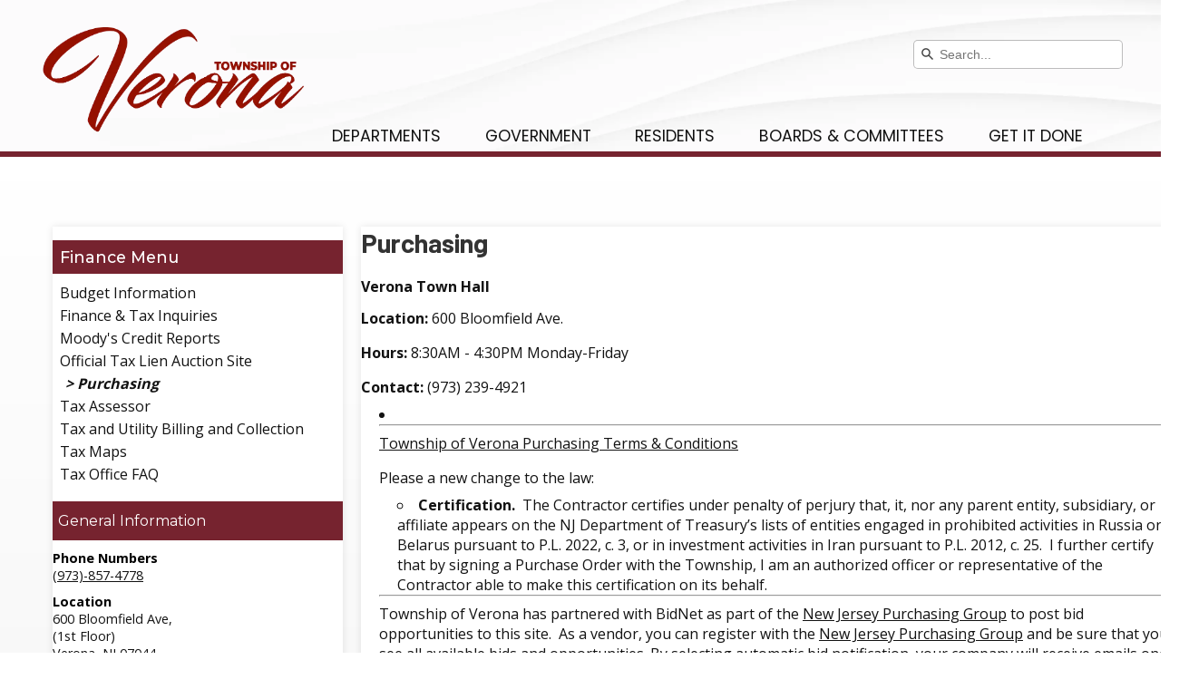

--- FILE ---
content_type: text/html; charset=utf-8
request_url: https://www.veronanj.org/purchasing
body_size: 33965
content:
<!DOCTYPE html PUBLIC "-//W3C//DTD HTML 4.01//EN" "http://www.w3.org/TR/html4/strict.dtd">
<html lang="en">
<head>            
    <!-- Google tag (gtag.js) -->
<script async src="https://www.googletagmanager.com/gtag/js?id=G-E3EGCST5SL"></script>
<script>
  window.dataLayer = window.dataLayer || [];
  function gtag(){dataLayer.push(arguments);}
  gtag('js', new Date());

  gtag('config', 'G-E3EGCST5SL');
</script>
    <title>Township of Verona NJ - Purchasing</title>
    <meta charset="UTF-8">
    <meta http-equiv="X-UA-Compatible" content="IE=edge,chrome=1">
    <meta name="viewport" content="width=device-width, initial-scale=1.0">
    <meta name="robots" content="index, follow">
    <!-- OpenGraph Tags -->
    <meta property="og:title" content="">
    <meta property="og:site_name" content="Verona New Jersey">
    <meta property="og:description" content="">
    <meta property="og:determiner" content="The" />
    <meta property="article:publisher" content="https://www.facebook.com/townshipofverona"> <!-- Enter Facebook URL here -->
    <!-- Classic Meta Tags -->
    <meta name="AUTHOR" content="EvoGov.com"/>
    <meta name="COPYRIGHT" content="Copyright 2024 EvoGov, Inc."/>
    <meta name="GENERATOR" content="EvoGov - www.evogov.com"/>
    <meta name="description" content="Official Website of Verona New Jersey"/>
   
    <!-- Twitter Card -->
    <meta name="twitter:card" content="summary_large_image">
    <meta name="twitter:site" content=""> <!-- Enter your twitter handle i.e. @evogov -->
    <meta name="twitter:creator" content="@evogov"> <!-- Enter your twitter handle i.e. @evogov -->
    <meta name="twitter:title" content="Verona New Jersey"> <!-- Enter the name of the website -->
    <meta name="twitter:description" content="Verona New Jersey"> <!-- Enter a description of your organization -->
    <meta name="twitter:image" content="https://www.veronanj.org/media/Design/twittercard.png"> 
    <!-- Enter the URL to your Twitter Card image which should be 800px wide by 418px tall -->
    
    <!-- Google Fonts -->
    <link rel="preconnect" href="https://fonts.googleapis.com">
    <link rel="preconnect" href="https://fonts.gstatic.com" crossorigin>
    <link href="https://fonts.googleapis.com/css2?family=Montserrat:wght@400;500;700;900&family=Open+Sans:wght@300;400;700&family=Poppins:wght@300;400;700&family=Barlow:wght@400;600;700&display=swap" rel="stylesheet">

    <!-- FontAwesome icons for veronanj.org -->
    <script src="https://kit.fontawesome.com/d098934853.js" crossorigin="anonymous"></script>


    <!-- JQuery Core -->
    <script src="https://code.jquery.com/jquery-3.7.1.min.js" integrity="sha256-/JqT3SQfawRcv/BIHPThkBvs0OEvtFFmqPF/lYI/Cxo=" crossorigin="anonymous"></script>
    <!-- JQuery UI -->
    <script src="https://code.jquery.com/ui/1.13.3/jquery-ui.min.js" integrity="sha256-sw0iNNXmOJbQhYFuC9OF2kOlD5KQKe1y5lfBn4C9Sjg=" crossorigin="anonymous"></script>
    
    <script src="https://cdn.jsdelivr.net/npm/bootstrap@5.3.2/dist/js/bootstrap.bundle.min.js" integrity="sha384-C6RzsynM9kWDrMNeT87bh95OGNyZPhcTNXj1NW7RuBCsyN/o0jlpcV8Qyq46cDfL" crossorigin="anonymous"></script>
    
    <!-- The scripts that are loaded from our CMS template area -->
    <style>/* this box-sizing is super-critical. It makes sure that padding is never caluclated on the */
/*OUTSIDE of of ALL layuot DIVs in the entire website. Without this entry , DIVs escape 100% widths */
* {
    box-sizing: border-box;
    margin: 0;
    padding: 0;
}

a.btn-veronared, body .evo_department_detail_contact_information_wrapper .contact_information_directions {
    background-color: #76232f;    
    display:inline-block;
    padding: .5rem 1rem;
    border-radius: 10px;
    margin:0 auto;
    color: #ffffff;
    font-weight: 400;
    font-size:400;
    transition: all 0.5s;
    text-decoration:none;
    width:max-content;
    max-width:var(--btn-width-max);
    text-align:center;
}

/* THEME COLORS, FONTS, SIZING */
:root {
    --verona-red: #76232f;
    --color-main-dark: #76232f;
    --color-main-medium:#fcfcfc;
    --color-main-light:#fff;
    /* Social Media Icon Menu */
    --social-media-icon-size: 1.6rem;
    --social-media-icon-color: #121212;
    --social-media-icon-color-hover: #333;
    /* bottom action menu medallions */
    --medallion-background-color: rgb(5,44,92);
    --medallion-mobile-background: #314539;
    --medallion-mobile-hover:#333;
    /* MAIN MENU */
    --main-menu-background-color: transparent;
    /* #314539 green */
    --main-menu-font-color:#012840;
    /* FOOTER */
    --footer-background-color:#fff;
    /* SIDE MENUS */
    --sidemenu_lvl1_bgcolor:transparent; /* darkest */
    --sidemenu_lvl2_bgcolor:transparent;
    --sidemenu_lvl3_bgcolor:transparent;
    --sidemenu_lvl4_bgcolor:transparent;
    --sidemenu_lvl5_bgcolor:transparent;
    --sidemenu_lvl6_bgcolor:transparent;
    --sidemenu_lvl7_bgcolor:transparent; /* lightest */
    /* EVENTS */
    --event-date-block-color:#314539;
    /* Fontawesome duotone icons */
    --fa-primary-color: #fff;
    --fa-secondary-color: #fff;
    --fa-primary-opacity: 1;
    --fa-secondary-opacity: .6;
    /* Logo Text */
    --logo-text-prefix-fontfamily: 'Crimson Text', serif;
    --logo-text-prefix-color:#121212;
    --logo-text-prefix-fontsize:24px;
    --logo-text-prefix-top: 22px;
    --logo-text-prefix-left: 157px;
    --logo-text-main-fontfamily: 'Barlow', sans-serif;
    --logo-text-main-color:#012840;
    --logo-text-main-fontsize:44px;
    --logo-text-main-top: 40px;
    --logo-text-main-left: 160px;
    --logo-text-suffix-fontfamily: 'Barlow', sans-serif;
    --logo-text-suffix-color:#121212;
    --logo-text-suffix-fontsize:26px;
    --logo-text-suffix-top: 100px;
    --logo-text-suffix-left: 297px;
}

/* VERONA COLORS */
/* Verona-red: #76232f var(--verona-red)*/

/* EVO COMMON OVERRIDES */
/* Fix the .active gray color coming from evocommon that affects first news posts*/
.active, .evodir_collapsible:hover {background-color:transparent !important;}
body  #id_form #form-submit {
  position: relative;
  bottom: 0px;
  right: 30px;
  margin-top: 0px;
}
a.btn {
    display:block;
    background:#eee;
    clear: both;
    padding:4px;
    border-radius:4px;
    color:#121212;
}
/* new twitterX logo */
body .fa-twitter::before {content: "\e61b" !important;}

/* remove images globally from breadcrumb menus */
body div#evo_interior_breadcrumbs div.wrapper.wrapper-breadcrumbs img {display:none !important;}
/* Fix evo common calendar box widths */
body .seven-cols .col-md-1, .seven-cols .col-sm-1, .seven-cols .col-lg-1 {width:100% !important;}

/* FontAwesome DuoTone Colors */ https://www.veronanj.org/media/Event%20Flyers/Park%20Conservancy/Verona%20Park%20Fall%20Clean-up%202024.pdf
.fad {
    --fa-primary-color: #ffffff; 
    --fa-secondary-color: #ffffff; 
    --fa-primary-opacity: 1; 
    --fa-secondary-opacity: .6; 
} 

html {height:100%;}
body {
    width:100vw;
    max-width:100vw;
    min-height:100%;
    position:relative;
    background: #fff;
    font-family: 'Open Sans', sans-serif;
    display: block;
    font-size: 16px;
    color:#121212;
    box-sizing:inherit;
    overflow-x:hidden;
}
H1,h2,h3,h4,h5 {font-weight:700;margin:10px 0 5px 0;}
H1 {font-size:1.8rem;}
H2 {font-size:1.3rem;}
H3 {font-size:1rem;}
H4 {font-size:.9rem;}
H5 {font-size:.8rem;}
p {padding: 8px 0;}
a:visited {color:unset, text-decoration:underline;}
a {color:#121212;text-decoration:underline;}
a:hover, a:hover u, a:active {color:#76232f;text-decoration:none !important;}

/* list formatting */
body div#evo_interior_content ul {list-style-position: outside;} /* make secondary list elements line up with bullets */
.fr-view ul, body .fr-view ol {list-style-position: outside;} /* Correct how Froala Editor indents lists */

/* Alerts */
body div.evo_param_grid_alert_scroll {height:40px;}
body .evo_alert_message_wrapper > a {
  color: white;
  display: inline-block;
  white-space: nowrap;
  text-decoration: none;
}

/* WRAPPERS */
body #evo_overall_content_wrapper {
    min-height: 100%;
    display: block;
    width:100%;
    max-width: 100vw;
    background: rgb(255,255,255);
    background: linear-gradient(180deg, rgba(255,255,255,1) 0%, rgba(238,238,238,1) 100%);
    
  /* 
  background-image: url(https://themes.evogov.com/media/Slideshow/leadville1.jpg);
  background-repeat: no-repeat;
  background-size: contain;
  */
  height: 100%;
    
    
}/* Overall Wrapper */
body #evo_overall_content_wrapper.evo_menu_mobile_visible_content_wrapper {
    height:100%;
    width:100%;
    margin:0;
    padding:0;
    max-height:95vh;
    max-width:100vw;
} /* evo common has y scrolling on the mobile menu/page - this fixes that */
.acsb-saturation-contrast #evo_header_wrapper {position: relative;}  /* Fixes sticky header moving when accessiBe with Vision Impaired Profile is selected*/
.evo_param_grid_alert_scroll {
    z-index:5000;
    background-color: #003A70 !important;
} /* ALERT SCROLLER */

/* ************** */
/* HEADER - BEGIN */
/* ************** */
body #header_wrapper {
    position: fixed;
    z-index: 500 !important;
    width: 100%;
    max-width:100vw;
    top: 0;
    background:#fff;
    border-bottom:6px solid var(--verona-red);
    background-image:url(https://www.veronanj.org/media/Design/backgrounds/background-compressed.webp);
    background-size:cover;
    background-repeat:no-repeat;
    background-position:center;

} /* full-width container */
body #header_wrapper:after {
    content: "";
    position: absolute;
    top:6px;
    border-bottom:5px solid #acacac;
}
header {
    width:1400px;
    max-width:100vw;
    margin:0 auto;

} /* centered header box */
body header div#header_masthead {
    display:grid;
    grid-template-areas: "logo-container menu-container";
    position:relative;
    top:0;
    width:1400px;
    max-width:100vw;


} /* puts logo and logo text on the left, menus on the right for desktop resolutions */

/* LOGO AND TITLE GRID */
header div#header_logo_container {
    display:grid;
    grid-template-areas: "logo-graphic logo-text";
    grid-template-columns: auto 100%;
    grid-template-rows:1fr;
    grid-area:logo-container;
    width:100%;
    text-align:right;
    max-width:100vw;
    min-height:120px;
}
header div#header_logo_image {
    display:block;
    width: 130px;
    height: 130px;
    grid-area:logo-graphic;
    padding: .5rem;
}
header img#evo_logo_primary {
    display:block;
    position: relative;
    height: 120px;
    left: 5px;
    top: 20px;
    padding-right:12px;
    z-index:9999;
    max-height: 15vw;
}
header div#header_logo_text {
    text-align:left;
    grid-area:logo-text;
    max-width:100vw;

}   /* div that contains the site's title */ 
header div#header_logo_text a {text-decoration:none;} /* remove underlines from titles */
/* 
font-family: 'Open Sans', sans-serif;
font-family: 'PT Serif Caption', serif;
font-family: 'Sofia Sans Extra Condensed', sans-serif;
*/
header div.logo_text_prefix {
    display: none;
    position: absolute;
    color: var(--logo-text-prefix-color);
    font-size: var(--logo-text-prefix-fontsize);
    top: var(--logo-text-prefix-top);
    left:var(--logo-text-prefix-left);
    font-family: var(--logo-text-prefix-fontfamily);
    letter-spacing: 0;
}
header div.logo_text_main {
    display: inline-block;
    position: relative;
    color: var(--logo-text-main-color);
    font-size: var(--logo-text-main-fontsize);
    top: 30px;
    left: 0;
    font-family: var(--logo-text-main-fontfamily);
    font-weight:700;
}
header div.logo_text_suffix {
    display: none;
  position: absolute;
  color: var(--logo-text-suffix-color);
  font-size: var(--logo-text-suffix-fontsize);
  top: var(--logo-text-suffix-top);
  left: var(--logo-text-suffix-left);
  font-family: var(--logo-text-suffix-fontfamily);
  font-weight: 400;
  letter-spacing: 14px;
  text-transform: uppercase;
  letter-spacing: 8px;
}
@media (max-width: 960px) {
    header img#evo_logo_primary {top:0;}
    header div.logo_text_main {font-size:1.4rem;top:40px;}    
}

/* TOP MENU ROWS - BEGIN */
header div#header_menu_container {
    display: grid;
    grid-template-rows: 1fr 1fr 1fr; 
    max-width:100vw;
    padding:0;
    margin:0;
    height:120px;
}
/* add uniform padding to each of the three menu boxes */
div#header_menu_1, div#header_menu_2, div#header_menu_3 {padding: 4px 12px;}
div#header_menu_1 {
    text-align:right;
    padding:5px;
} /* content in the menu blocks are left-justified on desktop */
div#header_menu_2 {
    text-align:right;
} /* content in the menu blocks are left-justified on desktop */
div#header_menu_3 {
    text-align:right; 
    max-width:100vw;
    width:100%;
} /* content in the menu blocks are left-justified on desktop */



/* SEARCH */
body div.evo_search {display:inline-block; padding-right:30px;}
body .st-autocomplete-results.st-ui-autocomplete {margin-top:-170px !important;}
@media (max-width: 960px) {
    body div.evo_search {margin-right:30px;}
    body .st-autocomplete-results.st-ui-autocomplete {margin-top:-130px !important;}
}




/* TOP MENU ROWS - END */
@media (max-width: 1280px) {
   /* header div#header_masthead {grid-template-areas: "logo-container menu-container";} */
    div#header_menu_1, div#header_menu_2, div#header_menu_3 {text-align:right;}

}
@media (max-width: 960px) {
    div#header_menu_1 {height:80px;} /* add height to menu 1 to push down search and make space for hamburger menu */
    body #evo_social_action img {width:34px;} /* scale down social icons if using immages */
    body #evo_social_action {display:none;float:unset;text-align:unset;}
}
@media (max-width: 500px) {
 body #evo_social_action i {
    font-size: 1.4rem;
    margin-left:5px;
    }   
}
/* MASTHEAD END */

/* LEFT ACTION TAB STYLE - BEGIN */
#evo_left_action {
    display:block;
    position: absolute;
    top: 240px;
    left: 0;
    bottom: 0;
    width: 1px;
    z-index: 1;
}
#evo_left_action ul {
    list-style: none;
    padding: 0;
}
#evo_left_action li {
    display: block;
    width: 280px;
    transition: background-color 0.3s, margin 0.8s;
    min-height: 50px;
    color: #fff;
    background-color: #0B76A3;
    margin-bottom: 10px;
    padding-top: 0px;
    margin-left: -213px;
    cursor: pointer;
    border-radius: 0 6px 6px 0;
}
#evo_left_action li:hover {
    margin-left: 0px;
}
#evo_left_action li:hover i {
    /* color: rgba(19, 137, 97, 1.0) */
    color: #fff;
}
#evo_left_action a {
    display: inline-block;
    text-align: right;
    color: #fff;
    padding: 15px 5px;
    font-size: 15px;
    font-weight: 400;
    line-height: 24px;
    transition: all 0.3s;
    z-index: 15;
    text-transform: uppercase;
    text-decoration: none;
    width: 100%;
    position: relative;
    padding-right: 70px;
    padding-top: 17px;
}
#evo_left_action a .label_text {
    width: 100%;
    text-align: right;
    display: inline-block;
    transform: translateX(-60px);
}
#evo_left_action a:hover {
    /*background-color: rgba(40, 40, 40, 1.0);*/
}
#evo_left_action i {
    display: inline-block;
    font-size: 38px;
    color: #fff;
    position: absolute;
    right: 10px;
    top: 7px;

}
@media (max-width: 1080px) {#evo_left_action {display:none;}}
@media (max-width: 768px) {
    /* left action */
    #evo_left_action {
        position: relative;
        top: 0px;
        left: 0px;
        width: 100%;
        padding-top: 20px;
    }
    #evo_left_action li:first-child {margin-top: 10px;}
    #evo_left_action li {
        width: 90% !important;
        margin-left: 5% !important;
    }
    #evo_left_action a .label_text, #evo_left_action span .label_text {text-align: center;}
    #evo_left_action a .label_text, #evo_left_action span .label_text {transform: unset !important;}

}
/* LEFT ACTION TAB STYLE - END */

/* FOOTER - BEGIN */
#evo_footer_wrapper {
    position: relative;
  width: 1400px;
  max-width: 100vw;
  background: var(--footer-background-color);
  margin: 100px auto 0 auto;
}
#evo_footer {
    background-size: cover;
    background-repeat: no-repeat;
    font-family:'Monterrat', sans-serif;
    font-size:.85rem;
    color: #121212;
    padding: 20px 60px;
    width:1400px;
    max-width:100%;
    margin:0 auto;
    height:100%;
}
#evo_footer ul {padding: 0;}
#evo_footer li {list-style: none;}
#evo_footer .footer-box {
    display: grid;
    grid-gap: 0;
    grid-template-columns: repeat(5, 1fr);
    width: 100%;
    line-height:1.5;
    font-family:'Montserrat', sans-serif;
}
div.footer_box_1 {text-align:center;}
div.footer_box_1 h2 {
    font-size:1.1rem;
    color:var(--verona-red);
    font-weight:500;
    text-transform:uppercase;
    font-family:'Montserrat', sans-serif;}
div.footer_box_2 {}
div.footer_box_3 {}
div.footer_box_4 {}
div.footer_box_5 {}
#evo_footer .footer-box > div {padding: 20px;}
#evo_footer a {
    color: var(--verona-red);
    text-decoration: none;
}
#evo_footer a:hover {text-decoration: underline;}
#evo_footer h3 {
    color:#242424;
    font-size: 1.2rem;
    margin: 0 0 10px 0;
    font-weight: 600;
    font-family:'Barlow', sans-serif;
    text-transform:uppercase;
}
#evo_footer .address {
    font-size: 14px;
    z-index: 12;
    position: relative;
}
#evo_footer .resources {font-size: 14px;}
#evo_footer .connect {font-size: 14px;}
#evo_footer .site-links {font-size: 14px;}
div.translate-container {
    width:250px;
    text-align:center;
    margin:0 auto;
}
body #google_translate_element {display:block;position: relative;}
#evo_footer  div#google_translate_element span a span {color:#121212;}
@media (max-width: 1000px) {
    #evo_footer .footer-box {grid-template-columns: 1fr 1fr 1fr; grid-gap: 20px;}
}

@media (max-width: 768px) {
    #evo_footer .footer-box {grid-template-columns: 1fr;grid-gap: 20px;}
    #evo_footer .evo_main_menu_heading_caret {opacity: 0 !important;}
    #evo_footer .footer-box > div {padding: 0;}
}
#evo_logo_secondary {
    position: relative;
    height: 150px;
}
@media (max-width: 768px)  {#evo_logo_secondary {transform: translateY(0px);}}
body div#evo_link_to_evogov_cms {
    width: 100%;
    text-align: center;
    color: #242424 !important;
    font-size: 0.8em;
    font-family:'Montserrat', sans-serif;
    margin-top:30px;
}
body div#evo_link_to_evogov_cms a {color:#fff;}
/* FOOTER - END */

/* Accordions */
body .evo_accordion {
    background-color: #eee;
    color: #444;
    cursor: pointer;
    padding: 18px;
    width: 100%;
    text-align: left;
    border: none;
    outline: none;
    transition: 1s;
}
body .evo_accordion:hover {
    background-color: #ccc;
}
body .evo_accordion::after {
    content: '\02795';
    font-size: 13px;
    color: #777;
    float: right;
    margin-left: 5px;
}
body .evo_accordion.open::after {content:"\2796";}
body .evo_accordion_panel {
    padding: 0px 18px;
    background-color: white;
    overflow: hidden;
    transition: height 0.5s ease;
    height: 0px;
}
body .evo_accordion_panel.open {max-height: unset;}
body #evo_accordion_height_calculation_div {
    position: fixed;
    visibility: hidden;
    top: 0px;
    z-index: -1000;
    height: auto;
    display: block;
}
body #evo_accordion_height_calculation_div .evo_accordion_panel {height: auto !important;}
</style>
<style>/* MOBILE MENU TOGGLE  */
.evo_menu_mobile_visible {
    left: 0px !important;
    transition: left 0.5s ease !important;
}
.evo_menu_mobile_visible_content_wrapper {
    margin-left: 100%;
    transition: margin-left 0.5s ease !important;
    overflow-x: hidden;
}
/* Animated Hamburger Menu */
.ham {
  cursor: pointer;
  -webkit-tap-highlight-color: transparent;
  transition: transform 400ms;
  -moz-user-select: none;
  -webkit-user-select: none;
  -ms-user-select: none;
  user-select: none;
}
.hamRotate.active {transform: rotate(45deg);}
.hamRotate180.active {transform: rotate(180deg);}
.line {
  fill:none;
  transition: stroke-dasharray 400ms, stroke-dashoffset 400ms;
  stroke:#073763;
  stroke-width:5.5;
  stroke-linecap:round;
}
.ham8 .top {stroke-dasharray: 40 160;}
.ham8 .middle {
  stroke-dasharray: 40 142;
  transform-origin: 50%;
  transition: transform 400ms;
}
.ham8 .bottom {
  stroke-dasharray: 40 85;
  transform-origin: 50%;
  transition: transform 400ms, stroke-dashoffset 400ms;
}
.ham8.active .top {stroke-dashoffset: -64px;}
.ham8.active .middle {
  //stroke-dashoffset: -20px;
  transform: rotate(90deg);
}
.ham8.active .bottom {stroke-dashoffset: -64px;}
@media (max-width: 960px) {
    /* if for some reason you need the X icon to be white, use this code */
    /* svg#evo_grid_main_menu_mobile_toggle.ham.hamRotate.ham8.active path.line {stroke:#fff;} */
}

/* MAIN MENU - BEGIN */
:root {
    --main-menu-font-color:#121212;
}
body #evo_main_menu_wrapper {
    grid-area:main-menu;

    display:block;
    position: relative;
    max-width:100vw;
    z-index: 1000;
    background-color:var(--main-menu-background-color);
    height:37px;
    margin:0 auto;
    width:100%;
    padding-right:50px;    
}
body #evo_menu_inner_wrapper {margin:0 auto;}
body #evo_main_menu {
    display:block;
    margin:0 auto;
    z-index: 100000;
    float:right;
    width:900px;
    max-width: 100vw;
    position: relative;
}
body div#evo_main_menu li {list-style: none !important;} /* remove list discs */
body div#evo_main_menu .menu_item_title {
    display:none;
    font-style: italic;
    color: #D9C077 !important;
} /* secondary main menu titles */
body div#evo_main_menu .evo_menu_heading {
    list-style: none;
    padding-top: 3px;
}
body div#evo_main_menu .evo_menu_inner_wrapper {max-width: 100%;}
/* MAIN MENU BAR */
body div#evo_main_menu > div > ul {
    display: grid;
    /* grid-gap: 20px; */
    justify-content:space-evenly; /* spaces the main menu items evenly apart */
    background-color: transparent !important;
    max-width: 100vw;
    padding:0;
    margin:0;
    grid-gap: 5px !important
} /* Main Menu Heading Background Color */
/* MAIN MENU FONT */
body div#evo_main_menu > div > ul > li > a {
    text-decoration: none;
    text-align: center;
    color: var(--main-menu-font-color);
    font-size: 1.1rem;
    font-family: 'Poppins', sans-serif !important;
    font-weight:500;
    position: relative;
    padding: 4px 8px;
    white-space: nowrap;
    display: block;
    text-transform: uppercase; 
} /* Main Menu Button Font */
body div#evo_main_menu.evo_desktop_mode > div >  ul li:hover > a {color:#fff;} 
/* MAIN MENU LIST ITEMS */
body div#evo_main_menu > div > ul > li {
    z-index:10000;
        transition: opacity .3s;
    transition: visibility .3s;

}
/* MAIN MENU HOVER */
body div#evo_main_menu > div > ul > li:hover {
    background:#76232f;
    border-radius: 10px 10px 0 0;
} 
/* MEGA MENU PANEL BACKGROUND COLOR & TRANSPARENCY */
body div#evo_main_menu.evo_desktop_mode > div > ul > li > ul:before {
    content:'';
    z-index:-1;
}
/* MEGA MENU PANEL */
body div#evo_main_menu.evo_desktop_mode > div > ul > li > ul {
    /* background: #003A70; */
    background: url('/media/Design/backgrounds/menu-background-compound.webp');
    background-size:cover;
    background-repeat:no-repeat;
    opacity:0;
    visibility: hidden; /* Do not display the menu under any headings not being hovered over */
    z-index:10000;
    border-radius:0 0 20px 20px;
    width: 100%;
    padding-top:30px;
    z-index:-1;
    position:absolute;
    margin:0 auto;
    max-width:95vw;
    overflow-x:hidden;
    transition: opacity .3s;
    transition: visibility .3s;
    box-shadow: 4px 4px 4px rgba(32,32,32,.4);
    min-height:unset !important;
}
/* activsate mega menu */
body div#evo_main_menu.evo_desktop_mode > div > ul > li:hover > ul {
    /* Main Menu Dropdown Background Color */
    visibility: visible; /* Display the menu under any headings being hovered over */
    opacity:1;
    display: block !important;
    position: absolute;
    overflow-y: auto; /* Make the dropdown scrollable if it is longer than the height for any reason */
}
/* make the main menu text hover effect stay when hovering over panels */
body div#evo_main_menu ul.evo_menu_dropdown {right:0 !important;} /* to make mega menu full-width to width of main menu */
body div#evo_main_menu > div > ul > li > ul.evo_display_block_important {
    display: block !important;
    padding-bottom:30px;
    transition: opacity .2s ease; 
}
body div#evo_main_menu > div > ul > li > ul span, #evo_main_menu > div > ul > li > ul a {text-align: left;}  
/* Align all span and link text to the left in the main menu that is not in the heading */
/* Main menu grid */
body div#evo_main_menu ul.evo_li_children_1 {grid-template-columns: repeat(1, auto) !important;}
body div#evo_main_menu ul.evo_li_children_2 {grid-template-columns: repeat(2, auto) !important;}
body div#evo_main_menu ul.evo_li_children_3 {grid-template-columns: repeat(3, auto) !important;}
body div#evo_main_menu ul.evo_li_children_4 {grid-template-columns: repeat(4, auto) !important;}
body div#evo_main_menu ul.evo_li_children_5 {grid-template-columns: repeat(5, auto) !important;}
body div#evo_main_menu ul.evo_li_children_6 {grid-template-columns: repeat(6, auto) !important;}
body div#evo_main_menu ul.evo_li_children_7 {grid-template-columns: repeat(7, auto) !important;}
body div#evo_main_menu ul.evo_li_children_8 {grid-template-columns: repeat(8, auto) !important;}
body div#evo_main_menu ul.evo_li_children_9 {grid-template-columns: repeat(9, auto) !important;}
body div#evo_main_menu ul.evo_li_children_10 {grid-template-columns: repeat(10, auto) !important;}
body div#evo_main_menu ul.evo_li_children_11 {grid-template-columns: repeat(11, auto) !important;}
body div#evo_main_menu ul.evo_li_children_12 {grid-template-columns: repeat(12, auto) !important;}
/* Second links */
/* 
div#evo_main_menu > div > ul > li > ul {
    display:grid !important;
    grid-template-columns: 1fr 1fr !important;
    grid-gap:30px !important;
    width:100% !important;
    height:min-content;
}
*/
div#evo_main_menu > div > ul > li > ul > li {
    padding: 5px 10px;
    min-width: 470px !important;
    max-width:unset !important;
} 
div#evo_main_menu > div > ul > li > ul > li ul {display:block;}
div#evo_main_menu > div > ul > li > ul > li > ul > li {margin-left: 10px;}
/* Main Menu Headings 2 Layers Deep */
div#evo_main_menu > div > ul > li > ul > li > a {
    font-family:'poppins', sans-serif;
    font-size: 1.0rem;
    padding-top: 0px;
    color: #fff;
    text-decoration: none;
    font-weight: 500;
    text-transform: uppercase;
}    
div#evo_main_menu div.evo_menu_inner_wrapper ul li.evo_menu_heading ul.evo_menu_dropdown li {max-width:300px !important;}
/* Main Menu 3 Layers Deep */
div#evo_main_menu > div > ul > li > ul > li > ul > li > a {
    font-size: .9rem;
    padding-top: 0px;
    color: #fff;
    text-decoration: none;
    font-weight:400;
}    
div#evo_main_menu > div > ul > li > ul > li > ul > li > ul > li > a {
        display:none;
    font-size: 1rem;
    padding-top: 0px;
    color: #fff;
    text-decoration: none;
    font-weight:400;
}    /* Main Menu 4 Layers Deep */
div#evo_main_menu > div > ul > li > ul > li > ul > li > ul > li > ul > li > a {
    /* Main Menu 5 Layers Deep */
    font-size: 0.85rem;
    padding-top: 0px;
    color: #fff;
    text-decoration: none;
}
div#evo_main_menu > div > ul > li > ul > li > ul > li > ul > li > ul > li > ul > li > a {
    /* Main Menu 6 Layers Deep */
    font-size: 0.80rem;
    padding-top: 0px;
    color: #fff;
    text-decoration: none;
}
div#evo_main_menu > div > ul > li > ul > li > ul > li > ul > li > ul > li > ul > li > ul > li > a {display: none;} 
/* Main Menu 7 Layers Deep */
div#evo_menu_float a {
    text-decoration: none;
    color: #fff;
}
@media (max-width:1300px) {
    div#evo_main_menu.evo_desktop_mode > div > ul > li > ul {margin-top:-3px;}
    
}
@media (max-width:1200px) {div#evo_main_menu > div > ul > li > a {font-size:1.1rem;}}
@media (max-width:1100px) {div#evo_main_menu > div > ul > li > a {font-size:1rem;}}
@media (max-width:1000px) {div#evo_main_menu > div > ul > li > a {font-size:.9rem;}}
@media (max-width:900px) {div#evo_main_menu > div > ul > li > a {font-size:.85rem;}}
@media (max-width: 960px) {
    body #evo_main_menu {
        margin:0 auto !important;
        max-width:97vw;
    }
    div#evo_main_menu_wrapper {
        left: -104%;
        transition: left 0.5s ease !important;
        position: fixed;
        top: 175px;
        width: 102vw;
        height: 100vh;
        overflow-y: auto;
        margin-top: 0px;
        background: #fff;
        padding-left: 30px;
        padding-right: 0px;
        margin-left: 0px;
        padding-top: 0;
    } /* move main menu panel offscreen by default */
    div#evo_main_menu_wrapper.evo_menu_mobile_visible ul {grid-template-columns: 1fr !important;}
    #evo_main_menu {padding-right: 30px;margin-left:0;} /* adds padding to make room for carets */
    
    
    body ul.evo_menu_dropdown {padding-bottom:100px !important;}
    
    
    
    /* LEVEL 1 */    
    body div#evo_main_menu > div > ul > li:hover {border-radius: unset;background:unset !important;} /* remove the radius on hover */
    div#evo_main_menu > div > ul > li > a {
        color:#fff !important;
        font-weight:700;
        font-size:1rem;
        background:#76232f;
    } /* main menu color */

    #evo_main_menu > div > ul > li:nth-child > a,  #evo_main_menu > div > ul > li:nth-child > span {transform: unset;}
    #evo_main_menu > div > ul > li > a, #evo_main_menu > div > ul > li > span {font-weight: bold;}
    /* LEVEL 2 */
    div#evo_main_menu > div > ul > li > ul > li > a {
      font-size: 1rem;
      padding-top: 0px;
      color: #121212;
      text-decoration: none;
      font-weight: 500;
      text-transform: none;
      padding-left:1em;
    }   
    body div#evo_main_menu.evo_menu_mobile_visible > div > ul > li > ul {
        background: none !important;
    }
    body div#evo_main_menu.evo_menu_mobile_visible > div > ul > li > ul:hover > li {background:unset !important;}
    /* third level */
    div#evo_main_menu > div > ul > li > ul > li > ul > li {margin-left: 30px;} /* indent */
    div#evo_main_menu_wrapper.evo_menu_mobile_visible div#evo_main_menu > div > ul > li > ul > li > ul > li > a {display:block; color: #121212;font-size:1rem;} 
    div#evo_main_menu_wrapper.evo_menu_mobile_visible div#evo_main_menu > div > ul > li > ul > li > ul > li > ul > li > a {display:block; color: #121212;} /* fourth level */
    #evo_main_menu > div > ul > li > a, #evo_main_menu > div > ul > li > span {position: relative;}
    
    /* CARET */
    body #evo_main_menu .evo_main_menu_heading_caret {
        left: unset;
        display: inline-block !important;
        position: absolute;
        right: 15px !important;
        font-size: 1.8rem !important;
        transform: translateY(-10px) !important;
        padding: 6px !important;
    }
    div#evo_main_menu_wrapper.evo_menu_mobile_visible div#evo_main_menu .evo_param_grid.evo_mobile_mode div.evo_menu_inner_wrapper 
    ul li.evo_menu_heading a i.fa.evo_main_menu_heading_caret.fa-angle-down {left:unset; transform: translateY(-10px);}
    #evo_main_menu .evo_menu_inner_wrapper {transition: top 0.5s ease !important;}
    #evo_main_menu > div > ul > li > ul {height: auto !important;}
    /* MOBILE MENUS - BEGIN */
    /* Hamburger Mobile Menu Icon and color */
    #evo_grid_main_menu_mobile_toggle {
        display: block !important;
        position: absolute;
        right: 20px;
        top:0;
        color: #121212;
        cursor: pointer;
        /* transform: scale(2); */
        z-index:4000;
        background: transparent;
        width: 70px;
        height: 70px;
    }

    /* fontawesome style hamburger commented out -->
    /*
    #evo_grid_main_menu_mobile_toggle .fa-bars::before {
    content: "\f0c9" !important;
    }
    #evo_grid_main_menu_mobile_toggle.evo_menu_mobile_visible .fa-bars::before {
    content: "\f2d3" !important;
    }
    html body.evo_grid_based_theme.home-page div#evo_overall_content_wrapper.evo_grid_based_theme.evo_menu_mobile_visible_content_wrapper div#header_wrapper header div#header_masthead div#header_menu_container div#header_menu_mobile i#evo_grid_main_menu_mobile_toggle.fa.fa-bars::before {
    content: "\f2d3" !important;
}
    */
    /* mobile menu */
    .evo_menu_mobile_visible #evo_grid_main_menu_mobile_toggle_inside_menu_wrapper {
        display: block !important;
        position: absolute;
        right: 17px;
        top: 44px;
        color: #fff;
        cursor: pointer;
        transform: scale(2);
        transition: all 1s ease-in-out;
        z-index:6000;
        }
    div#header_menu_mobile svg#evo_grid_main_menu_mobile_toggle.ham.hamRotate.ham8.active path.line {stroke:#073763;}
    div#header_menu_mobile svg#evo_grid_main_menu_mobile_toggle.ham.hamRotate.ham8.active {background-color:transparent;} /* rid evocommon gray bg */
    div#evo_main_menu_wrapper.evo_menu_mobile_visible div#evo_main_menu.evo_cloud_widget.evo_param_main_menu_name__main_menu.evo_param_menu_depth_down__20.evo_param_grid.evo_mobile_mode {margin:50px auto 0 auto; /* make room for logo */}
    /* MOBILE MENUS - END */
}
/* MAIN MENU - END */</style>
<style>/* === JUMP MENU - BEGIN === */
div#evo_jumpmenu_wrapper {
    display:block;
    position:relative;
    width:100vw;
    color:#fff;
    background:var(--verona-red);
    padding:30px 0;
    
}
div#jump_menu {
display: block;
position: relative;
margin: 0 auto;
width: 1400px;
padding: 0;
max-width: 97vw;
}
div#jump_menu_grid {
    display:grid;
    grid-template-columns: 1fr 2fr;
    gap: 10px;
    margin-top: 60px;
}
div#jump_menu h2 {
font-family: 'Barlow';
  font-style: normal;
  font-weight: 700;
  color: #fff;
  font-size: 2rem;
  text-transform: uppercase;
  border: 0 none;
  margin: 0;
  line-height: 1.1;
  letter-spacing: 1px;

}
div#pretext_label, div#action_label {
    top: -20px;
    color: #fff;
    font-size: 1.2rem;
    position: relative;
    padding: 8px;
    text-align: left;
    font-weight: 700;
    text-transform:uppercase;
    background-color:var(--verona-red);
}
/* label widths */
div#jump_menu div#evo_jumpmenu_inner_wrapper div#evo_jumpmenu_inner_1_dropdown div#action_wrapper div#action_label {width:190px;}
div#jump_menu div#evo_jumpmenu_inner_2_dropdown div#action_wrapper div#action_label {width:150px;}
div#jump_menu select {
    background-color: #ffffff;
    border-radius: 1px;
    border: 0;
    width: 300px;
    height: 50px;
    padding: 9px 41px 6px 19px;
    overflow: hidden;
    text-overflow: ellipsis;
    font-size: 1rem;
    font-weight: 400;
    letter-spacing: .01em;
    color: #252525;
    overflow: hidden;
    text-overflow: ellipsis;
    white-space: nowrap;
    float:left;
    margin-top:-10px;
}
div#jump_menu select::after {
  content: '\f107';
  font-family: 'FontAwesome';
  color: #33a0a6;
  font-size: 28px;
  font-weight: 700;
  top: 50%;
  margin-top: -14px;
  position: absolute;
  line-height: 1;
  right: 24px;
  z-index: -1;
}
div.evo_jumpmenu_pretext {padding-right:10px;}
span.jump_step {color:#eee;margin-right:8px;}
div#evo_jumpmenu_inner_1_dropdown, div#evo_jumpmenu_inner_2_dropdown, div#evo_jumpmenu_inner_3_dropdown {
display:grid;
    grid-template-columns: 1fr 1fr;
    grid-gap:10px

}
/* Box2 height - reduce height of second dropdown box to override the height of its container */
#evo_jumpmenu_inner_1_dropdown > div:nth-child(1), #evo_jumpmenu_inner_2_dropdown > div:nth-child(1), #evo_jumpmenu_inner_3_dropdown > div:nth-child(1) {height:102px !important;}
div#evo_jumpmenu_inner_1_dynamic, div#evo_jumpmenu_inner_2_dynamic, div#evo_jumpmenu_inner_3_dynamic {margin-top:-20px;}
div.evo_jumpmenu_pretext, div#action_wrapper {
    float:left;
    padding: 0 20px 20px 20px;
    border: 1px solid #fff;
    width:100%;
    min-height:135px;
}
div.evo_jumpmenu_pretext {height:103px;}
/* jumpe menu buttons */
button#first_button, button#second_button, button#third_button {
    padding: 10px;
    font-size: 1.2rem;
    font-weight:400;
    text-transform: uppercase;
    background: transparent;
    color: #fff;
    border: solid 3px #fff;
    transition: background-color 0.5s ease;
}
button#first_button, button#second_button {margin:20px auto 0 30%;}
button#third_button {margin:20px auto 0 20%;}
/* Button hover effects */
button#first_button:hover, button#second_button:hover, button#third_button:hover {
    cursor:pointer;
    background-color:#6C6251;
}


div#evo_interior_application_content div#evo_jumpmenu_wrapper {
display: block;
  position: relative;
  color: #fff;
  background:#76232f;
  padding: 30px 0;
  width: 1360px;
  padding: 40px;
  max-width: 97vw;
}
div#evo_interior_application_content div#jump_menu_grid {
  display: grid;
  grid-template-columns: 1fr 2fr;
  gap: 10px;
  margin-top: 10px;
  width: 1270px;
  max-width: 80vw;
}

@media (max-width:1024px) {
    div#evo_jumpmenu_wrapper {height:700px;}
    div#jump_menu {width:400px;}
    div#jump_menu_grid, div#evo_interior_application_content div#jump_menu_grid {
    display:grid;
    grid-template-columns: 1fr;
    }
    
    div#evo_jumpmenu_inner_1_dropdown, div#evo_jumpmenu_inner_2_dropdown, div#evo_jumpmenu_inner_3_dropdown {
    display:grid;
    grid-template-columns: 1fr;
    grid-gap:10px
}
    div.evo_jumpmenu_pretext, div#action_wrapper {
    margin: 0 0 20px 0 !important;
    }
    div#jump_menu select {
        width: 100%;
    }
    div#jump_menu h2 {
        font-weight:900;
        color:#fff;
        font-size:2rem;
        padding:0;
        }
}
/* === JUMP MENU - END === */

</style>
<style>/* Sliding Button */
/* a class="btn-slide" */
:root {
    --button-text-color-before:#121212;
    --button-text-color-hover:#fff;
    --btn-border-thickness:3px;
    --btn-border-color:rgb(252, 70, 100);
    --btn-bg:#eee;
    --btn-bg-hover:#333;
    --btn-font-size:1rem;
    --btn-width-max:280px;
    --btn-font-weight:600;
}

/* veronared = #76232f */
/* green - #4B7D43 */
/* oceangreen #5aa786 */
/* tealblue #264653 */
/* blue #0367A6  */
/* lightblue #0E91C9 */
/* darkblue #033859 */
/* red #9E0909 */
/* orange #D96E11 */
/* gray #888D93 */
/* dark #121212 */
/* tan #BFAB93 */
/* midnight #112244 */
/* slate #585C81 */
/* brown #735B46 */
/* darkbrown #40352c */
/* gold #E7A632 */
/* goldensand #e9c46a */
/* crusta #ee8959 */
/* lighttan #f2ceae */
/* lightgray #a6a6a6 */
/* darkgray #262626 */
/* violet #474073 */

/* SIMPLE BUTTONS */
a.btn-veronared {
    background-color: #76232f;    
    display:inline-block;
    padding: .5rem 1rem;
    border-radius: 10px;
    color: #ffffff;
    font-weight: 600;
    transition: all 0.5s;
    text-decoration:none;
    width:max-content;
    max-width:var(--btn-width-max);
    text-transform:uppercase;
    text-align:center;
}

a.btn-simple-green {
    background-color: #4B7D43;    
    display:inline-block;
    padding: .5rem 1rem;
    border-radius: 10px;
    color: #ffffff;
    font-weight: 600;
    transition: all 0.5s;
    text-decoration:none;
    width:max-content;
    max-width:var(--btn-width-max);
    text-transform:uppercase;
    text-align:center;
}
a.btn-simple-oceangreen {
    background-color: #5aa786;    
    display:inline-block;
    padding: .5rem 1rem;
    border-radius: 10px;
    color: #ffffff;
    font-weight: 600;
    transition: all 0.5s;
    text-decoration:none;
    width:max-content;
    max-width:var(--btn-width-max);
    text-transform:uppercase;
    text-align:center;
}
a.btn-simple-tealblue {
    background-color: #264653;    
    display:inline-block;
    padding: .5rem 1rem;
    border-radius: 10px;
    color: #ffffff;
    font-weight: 600;
    transition: all 0.5s;
    text-decoration:none;
    width:max-content;
    max-width:var(--btn-width-max);
    text-transform:uppercase;
    text-align:center;
}
a.btn-simple-blue {
    background-color:#0367A6;
    display:inline-block;
    padding: .5rem 1rem;
    border-radius: 10px;
    color: #ffffff;
    font-weight: 600;
    transition: all 0.5s;
    text-decoration:none;
    width:max-content;
    max-width:var(--btn-width-max);
    text-transform:uppercase;
    text-align:center;
}
a.btn-simple-lightblue {
    background-color:#0E91C9;
    display:inline-block;
    padding: .5rem 1rem;
    border-radius: 10px;
    color: #ffffff;
    font-weight: 600;
    transition: all 0.5s;
    text-decoration:none;
    width:max-content;
    max-width:var(--btn-width-max);
    text-transform:uppercase;
    text-align:center;
}
a.btn-simple-darkblue {
    background-color:#033859;
    display:inline-block;
    padding: .5rem 1rem;
    border-radius: 10px;
    color: #ffffff;
    font-weight: 600;
    transition: all 0.5s;
    text-decoration:none;
    width:max-content;
    max-width:var(--btn-width-max);
    text-transform:uppercase;
    text-align:center;
}
a.btn-simple-red {
    background-color:#9E0909;
    display:inline-block;
    padding: .5rem 1rem;
    border-radius: 10px;
    color: #ffffff;
    font-weight: 600;
    transition: all 0.5s;
    text-decoration:none;
    width:max-content;
    max-width:var(--btn-width-max);
    text-transform:uppercase;
        text-align:center;
}
a.btn-simple-orange {
    background-color:#D96E11;
    display:inline-block;
    padding: .5rem 1rem;
    border-radius: 10px;
    color: #ffffff;
    font-weight: 600;
    transition: all 0.5s;
    text-decoration:none;
    width:max-content;
    max-width:var(--btn-width-max);
    text-transform:uppercase;
    text-align:center;
}
a.btn-simple-gray {
    background-color:#888D93;
    display:inline-block;
    padding: .5rem 1rem;
    border-radius: 10px;
    color: #ffffff;
    font-weight: 600;
    transition: all 0.5s;
    text-decoration:none;
    width:max-content;
    max-width:var(--btn-width-max);
    text-transform:uppercase;
        text-align:center;
}
a.btn-simple-dark {
    background-color:#121212;
    display:inline-block;
    padding: .5rem 1rem;
    border-radius: 10px;
    color: #ffffff;
    font-weight: 600;
    transition: all 0.5s;
    text-decoration:none;
    width:max-content;
    max-width:var(--btn-width-max);
    text-transform:uppercase;
        text-align:center;
}
a.btn-simple-tan {
    background-color:#BFAB93;
    display:inline-block;
    padding: .5rem 1rem;
    border-radius: 10px;
    color: #ffffff;
    font-weight: 600;
    transition: all 0.5s;
    text-decoration:none;
    width:max-content;
    max-width:var(--btn-width-max);
    text-transform:uppercase;
        text-align:center;
}
a.btn-simple-midnight {
    background-color:#112244;
    display:inline-block;
    padding: .5rem 1rem;
    border-radius: 10px;
    color: #ffffff;
    font-weight: 600;
    transition: all 0.5s;
    text-decoration:none;
    width:max-content;
    max-width:var(--btn-width-max);
    text-transform:uppercase;
        text-align:center;
}
a.btn-simple-slate {
    background-color:#585C81;
    display:inline-block;
    padding: .5rem 1rem;
    border-radius: 10px;
    color: #ffffff;
    font-weight: 600;
    transition: all 0.5s;
    text-decoration:none;
    width:max-content;
    max-width:var(--btn-width-max);
    text-transform:uppercase;
        text-align:center;}
a.btn-simple-brown {
    background-color:#735B46;
    display:inline-block;
    padding: .5rem 1rem;
    border-radius: 10px;
    color: #ffffff;
    font-weight: 600;
    transition: all 0.5s;
    text-decoration:none;
    width:max-content;
    max-width:var(--btn-width-max);
    text-transform:uppercase;
        text-align:center;}
a.btn-simple-darkbrown {
    background-color:#40352c;
    display:inline-block;
    padding: .5rem 1rem;
    border-radius: 10px;
    color: #ffffff;
    font-weight: 600;
    transition: all 0.5s;
    text-decoration:none;
    width:max-content;
    max-width:var(--btn-width-max);
    text-transform:uppercase;
        text-align:center;}
a.btn-simple-gold {
    background-color:#E7A632;
    display:inline-block;
    padding: .5rem 1rem;
    border-radius: 10px;
    color: #ffffff;
    font-weight: 600;
    transition: all 0.5s;
    text-decoration:none;
    width:max-content;
    max-width:var(--btn-width-max);
    text-transform:uppercase;
        text-align:center;}
a.btn-simple-goldensand {
    background-color:#e9c46a;
    display:inline-block;
    padding: .5rem 1rem;
    border-radius: 10px;
    color: #ffffff;
    font-weight: 600;
    transition: all 0.5s;
    text-decoration:none;
    width:max-content;
    max-width:var(--btn-width-max);
    text-transform:uppercase;
        text-align:center;}
a.btn-simple-sandybrown {
    background-color:#f4a261;
    display:inline-block;
    padding: .5rem 1rem;
    border-radius: 10px;
    color: #ffffff;
    font-weight: 600;
    transition: all 0.5s;
    text-decoration:none;
    width:max-content;
    max-width:var(--btn-width-max);
    text-transform:uppercase;
        text-align:center;}
a.btn-simple-crusta {
    background-color:#ee8959;
    display:inline-block;
    padding: .5rem 1rem;
    border-radius: 10px;
    color: #ffffff;
    font-weight: 600;
    transition: all 0.5s;
    text-decoration:none;
    width:max-content;
    max-width:var(--btn-width-max);
    text-transform:uppercase;
        text-align:center;}
a.btn-simple-lighttan {
    background-color:#f2ceae;
    display:inline-block;
    padding: .5rem 1rem;
    border-radius: 10px;
    color: #121212;
    font-weight: 600;
    transition: all 0.5s;
    text-decoration:none;
    width:max-content;
    max-width:var(--btn-width-max);
    text-transform:uppercase;
        text-align:center;}
a.btn-simple-lightgray {
    background-color:#a6a6a6;
    display:inline-block;
    padding: .5rem 1rem;
    border-radius: 10px;
    color: #ffffff;
    font-weight: 600;
    transition: all 0.5s;
    text-decoration:none;
    width:max-content;
    max-width:var(--btn-width-max);
    text-transform:uppercase;
        text-align:center;}
a.btn-simple-darkgray {
    background-color:#262626;
    display:inline-block;
    padding: .5rem 1rem;
    border-radius: 10px;
    color: #ffffff;
    font-weight: 600;
    transition: all 0.5s;
    text-decoration:none;
    width:max-content;
    max-width:var(--btn-width-max);
    text-transform:uppercase;
        text-align:center;}
a.btn-simple-violet {
    background-color:#474073;
    display:inline-block;
    padding: .5rem 1rem;
    border-radius: 10px;
    color: #ffffff;
    font-weight: 600;
    transition: all 0.5s;
    text-decoration:none;
    width:max-content;
    max-width:var(--btn-width-max);
    text-transform:uppercase;
        text-align:center;
}

/* GROW BUTTONS */
a.btn-grow {
    background-color: #0367A6;
    display:inline-block;
    padding: .5rem 1rem;
    border: 0;
    border-radius: 30px;
    color: #ffffff;
    font-weight: 600;
    transition: all 0.5s;
    text-decoration:none;
    width:max-content;
    max-width:var(--btn-width-max);
    text-transform:uppercase;
    text-align:center;
}
a.btn-grow:hover {
  filter: brightness(1.3);
  box-shadow: 0 0 20px #6fc5ff50;
  transform: scale(1.1);
  webkit-transform: scale(1.1);
}
a.btn-grow:active {
  filter: brightness(1);
  transition: all 0.25s;
  box-shadow: none;
  transform: scale(0.98);
  webkit-transform: scale(0.98);
}
/* Green */
a.btn-grow-green {
    background-color: #4B7D43;
    display:inline-block;
    padding: .5rem 1rem;
    border: 0;
    border-radius: 30px;
    color: #ffffff;
    font-weight: 600;
    transition: all 0.5s;
    text-decoration:none;
    width:max-content;
    max-width:var(--btn-width-max);
    text-transform:uppercase;
    text-align:center;
}
a.btn-grow-green:hover {
  filter: brightness(1.3);
  box-shadow: 0 0 20px #6fc5ff50;
  transform: scale(1.1);
  webkit-transform: scale(1.1);
}
a.btn-grow-green:active {
  filter: brightness(1);
  transition: all 0.25s;
  box-shadow: none;
  transform: scale(0.98);
  webkit-transform: scale(0.98);
}
/* oceangreen #5aa786 */
a.btn-grow-oceangreen {
    background-color: #5aa786;
    display:inline-block;
    padding: .5rem 1rem;
    border: 0;
    border-radius: 30px;
    color: #ffffff;
    font-weight: 600;
    transition: all 0.5s;
    text-decoration:none;
    width:max-content;
    max-width:var(--btn-width-max);
    text-transform:uppercase;
    text-align:center;
}
a.btn-grow-oceangreen:hover {
  filter: brightness(1.3);
  box-shadow: 0 0 20px #6fc5ff50;
  transform: scale(1.1);
  webkit-transform: scale(1.1);
}
a.btn-grow-oceangreen:active {
  filter: brightness(1);
  transition: all 0.25s;
  box-shadow: none;
  transform: scale(0.98);
  webkit-transform: scale(0.98);
}
/* tealblue #264653 */
a.btn-grow-tealblue {
    background-color: #264653;    
    display:inline-block;
    padding: .5rem 1rem;
    border: 0;
    border-radius: 30px;
    color: #ffffff;
    font-weight: 600;
    transition: all 0.5s;
    text-decoration:none;
    width:max-content;
    max-width:var(--btn-width-max);
    text-transform:uppercase;
    text-align:center;
}
a.btn-grow-tealblue:hover {
  filter: brightness(1.3);
  box-shadow: 0 0 20px #6fc5ff50;
  transform: scale(1.1);
  webkit-transform: scale(1.1);
}
a.btn-grow-tealblue:active {
  filter: brightness(1);
  transition: all 0.25s;
  box-shadow: none;
  transform: scale(0.98);
  webkit-transform: scale(0.98);
}
/* blue #0367A6  */
a.btn-grow-blue {
    background-color: #0367A6;    
    display:inline-block;
    padding: .5rem 1rem;
    border: 0;
    border-radius: 30px;
    color: #ffffff;
    font-weight: 600;
    transition: all 0.5s;
    text-decoration:none;
    width:max-content;
    max-width:var(--btn-width-max);
    text-transform:uppercase;
    text-align:center;
}
a.btn-grow-blue:hover {
    filter: brightness(1.3);
    box-shadow: 0 0 20px #6fc5ff50;
    transform: scale(1.1);
    webkit-transform: scale(1.1);
}
a.btn-grow-blue:active {
    filter: brightness(1);
    transition: all 0.25s;
    box-shadow: none;
    transform: scale(0.98);
    webkit-transform: scale(0.98);
}
/* lightblue #0E91C9 */
a.btn-grow-lightblue {
    background-color: #0E91C9;    
    display:inline-block;
    padding: .5rem 1rem;
    border: 0;
    border-radius: 30px;
    color: #ffffff;
    font-weight: 600;
    transition: all 0.5s;
    text-decoration:none;
    width:max-content;
    max-width:var(--btn-width-max);
    text-transform:uppercase;
    text-align:center;
}
a.btn-grow-lightblue:hover {
    filter: brightness(1.3);
    box-shadow: 0 0 20px #6fc5ff50;
    transform: scale(1.1);
    webkit-transform: scale(1.1);
}
a.btn-grow-lightblue:active {
    filter: brightness(1);
    transition: all 0.25s;
    box-shadow: none;
    transform: scale(0.98);
    webkit-transform: scale(0.98);
}
/* darkblue #033859 */
a.btn-grow-darkblue {
    background-color:#033859;    
    display:inline-block;
    padding: .5rem 1rem;
    border: 0;
    border-radius: 30px;
    color: #ffffff;
    font-weight: 600;
    transition: all 0.5s;
    text-decoration:none;
    width:max-content;
    max-width:var(--btn-width-max);
    text-transform:uppercase;
    text-align:center;
}
a.btn-grow-darkblue:hover {
    filter: brightness(1.3);
    box-shadow: 0 0 20px #6fc5ff50;
    transform: scale(1.1);
    webkit-transform: scale(1.1);
}
a.btn-grow-darkblue:active {
    filter: brightness(1);
    transition: all 0.25s;
    box-shadow: none;
    transform: scale(0.98);
    webkit-transform: scale(0.98);
}
/* red #9E0909 */
a.btn-grow-red {
    background-color:#9E0909;    
    display:inline-block;
    padding:.5rem 1rem;
    border: 0;
    border-radius: 30px;
    color: #ffffff;
    font-weight: 600;
    transition: all 0.5s;
    text-decoration:none;
    width:max-content;
    max-width:var(--btn-width-max);
    text-transform:uppercase;
    text-align:center;
}
a.btn-grow-red:hover {
    filter: brightness(1.3);
    box-shadow: 0 0 20px #6fc5ff50;
    transform: scale(1.1);
    webkit-transform: scale(1.1);
}
a.btn-grow-red:active {
    filter: brightness(1);
    transition: all 0.25s;
    box-shadow: none;
    transform: scale(0.98);
    webkit-transform: scale(0.98);
}
/* orange #D96E11 */
a.btn-grow-orange {
    background-color:#D96E11;    
    display:inline-block;
    padding:.5rem 1rem;
    border: 0;
    border-radius: 30px;
    color: #ffffff;
    font-weight: 600;
    transition: all 0.5s;
    text-decoration:none;
    width:max-content;
    max-width:var(--btn-width-max);
    text-transform:uppercase;
    text-align:center;
}
a.btn-grow-orange:hover {
    filter: brightness(1.3);
    box-shadow: 0 0 20px #6fc5ff50;
    transform: scale(1.1);
    webkit-transform: scale(1.1);
}
a.btn-grow-orange:active {
    filter: brightness(1);
    transition: all 0.25s;
    box-shadow: none;
    transform: scale(0.98);
    webkit-transform: scale(0.98);
}
/* gray #888D93 */
a.btn-grow-gray {
    background-color:#888D93;    
    display:inline-block;
    padding:.5rem 1rem;
    border: 0;
    border-radius: 30px;
    color: #ffffff;
    font-weight: 600;
    transition: all 0.5s;
    text-decoration:none;
    width:max-content;
    max-width:var(--btn-width-max);
    text-transform:uppercase;
    text-align:center;
}
a.btn-grow-gray:hover {
    filter: brightness(1.3);
    box-shadow: 0 0 20px #6fc5ff50;
    transform: scale(1.1);
    webkit-transform: scale(1.1);
}
a.btn-grow-gray:active {
    filter: brightness(1);
    transition: all 0.25s;
    box-shadow: none;
    transform: scale(0.98);
    webkit-transform: scale(0.98);
}
/* dark #121212 */
a.btn-grow-dark {
    background-color:#888D93;    
    display:inline-block;
    padding:.5rem 1rem;
    border: 0;
    border-radius: 30px;
    color: #ffffff;
    font-weight: 600;
    transition: all 0.5s;
    text-decoration:none;
    width:max-content;
    max-width:var(--btn-width-max);
    text-transform:uppercase;
    text-align:center;
}
a.btn-grow-dark:hover {
    filter: brightness(1.3);
    box-shadow: 0 0 20px #6fc5ff50;
    transform: scale(1.1);
    webkit-transform: scale(1.1);
}
a.btn-grow-dark:active {
    filter: brightness(1);
    transition: all 0.25s;
    box-shadow: none;
    transform: scale(0.98);
    webkit-transform: scale(0.98);
}
/* tan #BFAB93 */
a.btn-grow-tan {
    background-color:#BFAB93;    
    display:inline-block;
    padding:.5rem 1rem;
    border: 0;
    border-radius: 30px;
    color: #ffffff;
    font-weight: 600;
    transition: all 0.5s;
    text-decoration:none;
    width:max-content;
    max-width:var(--btn-width-max);
    text-transform:uppercase;
    text-align:center;
}
a.btn-grow-tan:hover {
    filter: brightness(1.3);
    box-shadow: 0 0 20px #6fc5ff50;
    transform: scale(1.1);
    webkit-transform: scale(1.1);
}
a.btn-grow-tan:active {
    filter: brightness(1);
    transition: all 0.25s;
    box-shadow: none;
    transform: scale(0.98);
    webkit-transform: scale(0.98);
}
/* midnight #112244 */
a.btn-grow-midnight {
    background-color:#112244;    
    display:inline-block;
    padding:.5rem 1rem;
    border: 0;
    border-radius: 30px;
    color: #ffffff;
    font-weight: 600;
    transition: all 0.5s;
    text-decoration:none;
    width:max-content;
    max-width:var(--btn-width-max);
    text-transform:uppercase;
    text-align:center;
}
a.btn-grow-midnight:hover {
    filter: brightness(1.3);
    box-shadow: 0 0 20px #6fc5ff50;
    transform: scale(1.1);
    webkit-transform: scale(1.1);
}
a.btn-grow-midnight:active {
    filter: brightness(1);
    transition: all 0.25s;
    box-shadow: none;
    transform: scale(0.98);
    webkit-transform: scale(0.98);
}
/* slate #585C81 */
a.btn-grow-slate {
    background-color:#585C81;    
    display:inline-block;
    padding:.5rem 1rem;
    border: 0;
    border-radius: 30px;
    color: #ffffff;
    font-weight: 600;
    transition: all 0.5s;
    text-decoration:none;
    width:max-content;
    max-width:var(--btn-width-max);
    text-transform:uppercase;
    text-align:center;
}
a.btn-grow-slate:hover {
    filter: brightness(1.3);
    box-shadow: 0 0 20px #6fc5ff50;
    transform: scale(1.1);
    webkit-transform: scale(1.1);
}
a.btn-grow-slate:active {
    filter: brightness(1);
    transition: all 0.25s;
    box-shadow: none;
    transform: scale(0.98);
    webkit-transform: scale(0.98);
}
/* brown #735B46 */
a.btn-grow-brown {
    background-color:#735B46;    
    display:inline-block;
    padding:.5rem 1rem;
    border: 0;
    border-radius: 30px;
    color: #ffffff;
    font-weight: 600;
    transition: all 0.5s;
    text-decoration:none;
    width:max-content;
    max-width:var(--btn-width-max);
    text-transform:uppercase;
    text-align:center;
}
a.btn-grow-brown:hover {
    filter: brightness(1.3);
    box-shadow: 0 0 20px #6fc5ff50;
    transform: scale(1.1);
    webkit-transform: scale(1.1);
}
a.btn-grow-brown:active {
    filter: brightness(1);
    transition: all 0.25s;
    box-shadow: none;
    transform: scale(0.98);
    webkit-transform: scale(0.98);
}
/* darkbrown #40352c */
a.btn-grow-darkbrown {
    background-color:#40352c;    
    display:inline-block;
    padding:.5rem 1rem;
    border: 0;
    border-radius: 30px;
    color: #ffffff;
    font-weight: 600;
    transition: all 0.5s;
    text-decoration:none;
    width:max-content;
    max-width:var(--btn-width-max);
    text-transform:uppercase;
    text-align:center;
}
a.btn-grow-darkbrown:hover {
    filter: brightness(1.3);
    box-shadow: 0 0 20px #6fc5ff50;
    transform: scale(1.1);
    webkit-transform: scale(1.1);
}
a.btn-grow-darkbrown:active {
    filter: brightness(1);
    transition: all 0.25s;
    box-shadow: none;
    transform: scale(0.98);
    webkit-transform: scale(0.98);
}
/* gold #E7A632 */
a.btn-grow-gold {
    background-color:#E7A632;    
    display:inline-block;
    padding:.5rem 1rem;
    border: 0;
    border-radius: 30px;
    color: #ffffff;
    font-weight: 600;
    transition: all 0.5s;
    text-decoration:none;
    width:max-content;
    max-width:var(--btn-width-max);
    text-transform:uppercase;
    text-align:center;
}
a.btn-grow-gold:hover {
    filter: brightness(1.3);
    box-shadow: 0 0 20px #6fc5ff50;
    transform: scale(1.1);
    webkit-transform: scale(1.1);
}
a.btn-grow-gold:active {
    filter: brightness(1);
    transition: all 0.25s;
    box-shadow: none;
    transform: scale(0.98);
    webkit-transform: scale(0.98);
}
/* goldensand #e9c46a */
a.btn-grow-goldensand {
    background-color:#e9c46a;    
    display:inline-block;
    padding:.5rem 1rem;
    border: 0;
    border-radius: 30px;
    color: #ffffff;
    font-weight: 600;
    transition: all 0.5s;
    text-decoration:none;
    width:max-content;
    max-width:var(--btn-width-max);
    text-transform:uppercase;
    text-align:center;
}
a.btn-grow-goldensand:hover {
    filter: brightness(1.3);
    box-shadow: 0 0 20px #6fc5ff50;
    transform: scale(1.1);
    webkit-transform: scale(1.1);
}
a.btn-grow-goldensand:active {
    filter: brightness(1);
    transition: all 0.25s;
    box-shadow: none;
    transform: scale(0.98);
    webkit-transform: scale(0.98);
}
/* crusta #ee8959 */
a.btn-grow-crusta {
    background-color:#ee8959;    
    display:inline-block;
    padding:.5rem 1rem;
    border: 0;
    border-radius: 30px;
    color: #ffffff;
    font-weight: 600;
    transition: all 0.5s;
    text-decoration:none;
    width:max-content;
    max-width:var(--btn-width-max);
    text-transform:uppercase;
    text-align:center;
}
a.btn-grow-crusta:hover {
    filter: brightness(1.3);
    box-shadow: 0 0 20px #6fc5ff50;
    transform: scale(1.1);
    webkit-transform: scale(1.1);
}
a.btn-grow-crusta:active {
    filter: brightness(1);
    transition: all 0.25s;
    box-shadow: none;
    transform: scale(0.98);
    webkit-transform: scale(0.98);
}
/* lighttan #f2ceae */
a.btn-grow-lighttan {
    background-color:#f2ceae;    
    display:inline-block;
    padding:.5rem 1rem;
    border: 0;
    border-radius: 30px;
    color: #ffffff;
    font-weight: 600;
    transition: all 0.5s;
    text-decoration:none;
    width:max-content;
    max-width:var(--btn-width-max);
    text-transform:uppercase;
    text-align:center;
}
a.btn-grow-lighttan:hover {
    filter: brightness(1.3);
    box-shadow: 0 0 20px #6fc5ff50;
    transform: scale(1.1);
    webkit-transform: scale(1.1);
}
a.btn-grow-lighttan:active {
    filter: brightness(1);
    transition: all 0.25s;
    box-shadow: none;
    transform: scale(0.98);
    webkit-transform: scale(0.98);
}
/* lightgray #a6a6a6 */
a.btn-grow-lightgray {
    background-color:#a6a6a6;    
    display:inline-block;
    padding:.5rem 1rem;
    border: 0;
    border-radius: 30px;
    color: #ffffff;
    font-weight: 600;
    transition: all 0.5s;
    text-decoration:none;
    width:max-content;
    max-width:var(--btn-width-max);
    text-transform:uppercase;
    text-align:center;
}
a.btn-grow-lightgray:hover {
    filter: brightness(1.3);
    box-shadow: 0 0 20px #6fc5ff50;
    transform: scale(1.1);
    webkit-transform: scale(1.1);
}
a.btn-grow-lightgray:active {
    filter: brightness(1);
    transition: all 0.25s;
    box-shadow: none;
    transform: scale(0.98);
    webkit-transform: scale(0.98);
}
/* darkgray #262626 */
a.btn-grow-darkgray {
    background-color:#262626;    
    display:inline-block;
    padding:.5rem 1rem;
    border: 0;
    border-radius: 30px;
    color: #ffffff;
    font-weight: 600;
    transition: all 0.5s;
    text-decoration:none;
    width:max-content;
    max-width:var(--btn-width-max);
    text-transform:uppercase;
    text-align:center;
}
a.btn-grow-darkgray:hover {
    filter: brightness(1.3);
    box-shadow: 0 0 20px #6fc5ff50;
    transform: scale(1.1);
    webkit-transform: scale(1.1);
}
a.btn-grow-darkgray:active {
    filter: brightness(1);
    transition: all 0.25s;
    box-shadow: none;
    transform: scale(0.98);
    webkit-transform: scale(0.98);
}
/* violet #474073 */
a.btn-grow-violet {
    background-color:#474073;    
    display:inline-block;
    padding:.5rem 1rem;
    border: 0;
    border-radius: 30px;
    color: #ffffff;
    font-weight: 600;
    transition: all 0.5s;
    text-decoration:none;
    width:max-content;
    max-width:var(--btn-width-max);
    text-transform:uppercase;
    text-align:center;
}
a.btn-grow-violet:hover {
    filter: brightness(1.3);
    box-shadow: 0 0 20px #6fc5ff50;
    transform: scale(1.1);
    webkit-transform: scale(1.1);
}
a.btn-grow-violet:active {
    filter: brightness(1);
    transition: all 0.25s;
    box-shadow: none;
    transform: scale(0.98);
    webkit-transform: scale(0.98);
}




/* Slide Button */
a.btn-slide {
    display: inline-block;
    padding: .5rem 1rem;
    font-size: var(--btn-font-size);
    font-weight: 700;
    color: var(--button-text-color-before);
    border: var(--btn-border-thickness) solid var(--btn-border-color);
    border-radius:10px;
    cursor: pointer;
    position: relative;
    background-color: var(--btn-bg);
    text-decoration: none;
    overflow: hidden;
    z-index: 1;
    font-family: inherit;
    width:max-content;
    max-width:200px;
    text-transform: uppercase;
}
a.btn-slide::before {
     position: absolute;
     content: "";
     left: 0;
     top: 0;
     width: 100%;
     height: 100%;
     background-color: var(--btn-bg-hover);
     transform: translateX(-100%);
     transition: all .3s;
     z-index: -1;
     color:#fff !important;
}
a.btn-slide:hover::before {
    transform: translateX(0);
    color: #fff !important;
}
a.btn-slide:hover {color:var(--button-text-color-hover);}

/* Glow Button */
a.btn-glow {
    position: relative;
    padding: .5rem 1rem;;
    border-radius: 10px;
    border: var(--btn-border-thickness) solid var(--btn-border-color);
    font-size: var(--btn-font-size);
    background: var(--btn-bg);
    color: var(--button-text-color-before);
    width:max-content;
    max-width:200px;
    text-transform: uppercase;
    font-weight: 600;
    text-decoration:none;

    overflow: hidden;
    box-shadow: 0 0 0 0 transparent;
    -webkit-transition: all 0.2s ease-in;
    -moz-transition: all 0.2s ease-in;
    transition: all 0.2s ease-in;
}
a.btn-glow:hover {
  background: var(--btn-bg-hover);
  box-shadow: 0 0 30px 5px rgba(0, 142, 236, 0.815);
  -webkit-transition: all 0.2s ease-out;
  -moz-transition: all 0.2s ease-out;
  transition: all 0.2s ease-out;
  color:var(--button-text-color-hover);
}
a.btn-glow:hover::before {
  -webkit-animation: sh02 0.5s 0s linear;
  -moz-animation: sh02 0.5s 0s linear;
  animation: sh02 0.5s 0s linear;
}
a.btn-glow::before {
  content: '';
  display: block;
  width: 0px;
  height: 86%;
  position: absolute;
  top: 7%;
  left: 0%;
  opacity: 0;
  background: #fff;
  box-shadow: 0 0 50px 30px #fff;
  -webkit-transform: skewX(-20deg);
  -moz-transform: skewX(-20deg);
  -ms-transform: skewX(-20deg);
  -o-transform: skewX(-20deg);
  transform: skewX(-20deg);
}
@keyframes sh02 {
  from {opacity: 0;left: 0%;}
  50% {opacity: 1;}
  to {opacity: 0;left: 100%;}
}
a.btn-glow:active {
  box-shadow: 0 0 0 0 transparent;
  -webkit-transition: box-shadow 0.2s ease-in;
  -moz-transition: box-shadow 0.2s ease-in;
  transition: box-shadow 0.2s ease-in;
}

/* Pulse Button */
button.btn-pulse {
    display: flex;
    justify-content: center;
    align-items: center;
    border-radius: 10px;
    box-shadow: 0px 6px 24px 0px rgba(0, 0, 0, 0.2);
    overflow: hidden;
    cursor: pointer;
    position: relative;
    padding: 1rem 1.5rem;;
    border: none;
    font-size: var(--btn-font-size);
    background: #183153;
    color: #fff;
    width:max-content;
    max-width:200px;
    text-transform: uppercase;
    font-weight: 600;
    text-decoration:none;

}
button.btn-pulse:after {
    content: " ";
    width: 0%;
    height: 100%;
    background: #ffd401;
    position: absolute;
    transition: all 0.4s ease-in-out;
    right: 0;
}
button.btn-pulse:hover::after {
  right: auto;
  left: 0;
  width: 100%;
}
button.btn-pulse span {
  text-align: center;
  text-decoration: none;
  width: 100%;
  color: ;
  font-size: 1.1rem;
  font-weight: 700;
  z-index: 20;
  transition: all 0.3s ease-in-out;
}
button.btn-pulse:hover span {
  color: #183153;
  animation: scaleUp 0.3s ease-in-out;
}
@keyframes scaleUp {
  0% {transform: scale(1);}
  50% {transform: scale(0.95);}
  100% {transform: scale(1);}
}

/* Push Button */
a.btn-push {
    color: #ecf0f1;
    font-size: 1.1rem;
    background-color: #e67e22;
    border: 1px solid #f39c12;
    border-radius: 10px;
    padding: .5rem 1rem;
    box-shadow: 0px 6px 0px #d35400;
    transition: all .1s;
     text-transform: uppercase;
    font-weight: 600;
    text-decoration:none;
    width:max-content;
    max-width:200px;
}
a.btn-push:active {
    box-shadow: 0px 2px 0px #d35400;
    position: relative;
    top: 2px;
}</style>

    <!-- Store this page's URL as a variable for EvoGov middleware -->
    <script>window.STATIC_URL = "https://evocloud-prod1-static.evogov.com/";</script>

    <!-- EvoGov's "evo_common" script package for mega menus to resize properly and other funcionality -->
    <script src="/media/Design/scripts/common.js" type="text/javascript"></script>

    <!-- JS Tree for the /sitemap/ page -->
    <link rel="stylesheet" href="https://cdnjs.cloudflare.com/ajax/libs/jstree/3.2.1/themes/default/style.min.css" />
    <script src="https://cdnjs.cloudflare.com/ajax/libs/jstree/3.2.1/jstree.min.js" type="text/javascript"></script>
</head>

<body class="evo_department_subpage evo_grid_based_theme">

<div id="evo_overall_content_wrapper" class="evo_grid_based_theme">

<!-- HEADER - BEGIN -->
<!-- full width header wrapper -->
<div id="header_wrapper">
<header>

<!-- alerts -->
<div class="evo_cloud_widget 
    evo_param_grid_alert_scroll 
    evo_param_alerts_speed__2
    evo_param_alert_title__Global 
    evo_param_always_initially_open"></div>
    
        <div id="header_masthead">
            <div id="header_logo_container">
                <div id="header_logo_image">        
                    <a href="/" id="evo_title_logo">
                    <img id="evo_logo_primary" alt="Verona, New Jersey logo" src="https://www.veronanj.org/media/Design/logo/logo-knockout.webp"></a>
                </div>
                <div id="header_logo_text">
                    <a href="/">
                    <div class="logo_text_prefix"></div>
                    <div class="logo_text_main"></div>
                    <div class="logo_text_suffix"></div>
                    </a>
                </div>            
            </div> <!-- end - #header_logo_container -->
            
            <div id="header_menu_container"><!-- begin #header_menu_container -->
                <div id="header_menu_1">
                    <div id="header_menu_mobile">
                        <svg id="evo_grid_main_menu_mobile_toggle"  class="ham hamRotate ham8" style="display:none;" viewBox="0 0 100 100" width="80" 
                        onclick="this.classList.toggle('active')">
                          <path class="line top" d="m 30,33 h 40 c 3.722839,0 7.5,3.126468 7.5,8.578427 0,5.451959 -2.727029,8.421573 -7.5,8.421573 h -20" />
                          <path class="line middle" d="m 30,50 h 40" />
                          <path class="line bottom" d="m 70,67 h -40 c 0,0 -7.5,-0.802118 -7.5,-8.365747 0,-7.563629 7.5,-8.634253 7.5,-8.634253 h 20" />
                        </svg>
                    </div>
                </div>
                <div id="header_menu_2">
                    <div id="header_search_container">
                        <div class="evo_search">
                        <form>
                            <input type="text" class="st-default-search-input" onfocus="this.value=''" placeholder="Search...">
                        </form>
                        </div>
                    </div>
                </div>
                
                <div id="header_menu_3">
                    <!-- <div id="evo_social_action" class="evo_cloud_widget evo_param_cta_menu evo_param_menu_depth_down__1 evo_param_menu_name__social_action"></div> -->
                </div>
            </div><!-- end #header_menu_container -->
        </div> <!-- End - masthead -->
        
        <!-- main menu begin -->
        <!-- 
        main_menu_root_id__#Menu ID# 
        main_menu_root_id__#984#
        -->
        <div id="evo_main_menu_wrapper">
            <!-- <i id="evo_grid_main_menu_mobile_toggle" class="fa fa-bars" style="display:none;"></i> -->
            
            <div id="evo_main_menu"
            class="evo_cloud_widget 
            evo_param_menu_id__984 
            evo_param_main_menu_name__2024_new_main_menu 
            evo_param_menu_depth_down__20 
            evo_param_grid">
            <div class="wrapper wrapper-menu evo_menu_inner_wrapper" style="display: none">
<ul  class="nav navbar-nav" >
<li  class=" evo_menu_heading " >
<a href="javascript:void(0)" >Departments</a>
</li>
<li  class=" evo_menu_heading " >
<a href="javascript:void(0)" >Government</a>
</li>
<li  class=" evo_menu_heading " >
<a href="javascript:void(0)" >Residents</a>
</li>
<li  class=" evo_menu_heading " >
<a href="javascript:void(0)" >Boards & Committees</a>
</li>
<li  class=" evo_menu_heading " >
<a href="https://www.veronanj.org/getitdone" >Get It Done</a>
</li>
</ul>
</div>
            </div>
                
        </div>
        <!-- main menu end -->
    </header> <!-- End of header -->
</div> <!-- End of the header wrapper -->
<!-- HEADER - END -->

    <!-- Page content output by the CMS -->
    <div id="evo_interior_content_wrapper">
    <div id="evo_interior_application_content" >
        <div id="evo_interior_breadcrumbs"></div>
        <div id="evo_interior_title"></div>
        <div id="evo_department_directory_link" style="display:none;"><div id="evo_department_directory_link"><a href="https://www.veronanj.org/departments/staff_directory/finance/"></a></div></div>

    <div class="evo_department_content_wrapper">


<div class="evo_department_title">

</div>

    <div class="evo_grid_wrapper">


<div class="col-md-3 evo_department_left_column">
    
    <div id="evo_department_related_page_wrapper">
<a href="https://www.veronanj.org/departments/finance" class="evo_department_related_page_title">Finance</a>
<div class="evo_department_related_pages_level">
<a class="evo_department_related_page_link" href="https://www.veronanj.org/departments/finance/budgetinfo">Budget Information</a>
<a class="evo_department_related_page_link" href="https://www.veronanj.org/departments/finance/finance-tax-inquiries">Finance & Tax Inquiries</a>
<a class="evo_department_related_page_link" href="https://www.veronanj.org/departments/finance/MoodysCreditReports">Moody's Credit Reports</a>
<a class="evo_department_related_page_link" href="https://verona.newjerseytaxsale.com/">Official Tax Lien Auction Site</a>
<a class="evo_department_related_page_link evo_department_related_page_current_page" href="https://www.veronanj.org/departments/finance/purchasing">Purchasing</a>
<a class="evo_department_related_page_link" href="/departments/municipalassessor">Tax Assessor</a>
<a class="evo_department_related_page_link" href="/departments/tax">Tax and Utility Billing and Collection</a>
<a class="evo_department_related_page_link" href="https://www.veronanj.org/media/Finance%20&%20Tax/Tax%20Assessor%20/2021/REVISED_DECEMBER2021_0720_ALL.pdf">Tax Maps</a>
<a class="evo_department_related_page_link" href="https://www.veronanj.org/departments/finance/tax-office-faq">Tax Office FAQ</a>
</div>
</div>
<div class="evo_directory_mainheading contact_information_title">
General Information
</div>
<div class="evo_directory_subheading staff_directory_link"><a href="https://www.veronanj.org/departments/staff_directory/finance/">Staff Directory</a></div>
<div class="evo_directory_subheading">
<div class="evo_directory_phone_number_title">Phone Numbers</div>
<a class="contact_information_phone_number_primary" href="tel:+1(973)-857-4778">(973)-857-4778</a>
<div class="evo_directory_contact_information_emergency_message">Emergencies: Dial 911</div>
</div>
<div class="evo_directory_subheading evo_department_detail_contact_information_wrapper">
<div class="evo_directory_location_title">Location</div>
<div class="contact_information_street_address_1">600 Bloomfield Ave,</div>
<div class="contact_information_street_address_2">(1st Floor)</div>
<div class="contact_information_city">Verona, </div>
<div class="contact_information_state_abbreviation">NJ</div>
<div class="contact_information_zip_code">07044</div>
<div class="contact_information_directions_wrapper">
<a class="contact_information_directions" target="_blank" href="https://www.google.com/maps/?daddr=600 Bloomfield Ave, (1st Floor) Verona, New Jersey, 07044">Get Directions</a></div>
<br>
</div>
<div class="evo_directory_subheading hours_wrapper">
<div class="evo_directory_hours_overall_title">Hours</div>
<div class="hours_title_description_wrapper">
<div class="hours_title">Monday - Friday </div><div class="hours_description">8:30am - 4:30pm</div>
</div>
</div>


    <div class="evo_directory_mainheading" style="margin-top:20px;">Staff Info.</div>
<p>Jennifer Muscara,<br>Chief Financial Officer<br>jmuscara@veronanj.org</p>
<p>Agnes Brynczka,<br>Accounts Payable<br>abrynczka@veronanj.org</p>
<p>Elizabeth Shust,<br>Payroll/Benefits<br>eshust@veronanj.org</p>

</div>

    <div class="col-md-9 evo_department_right_column">
    



    <div class="evo_department_content_title">
    <h1 id="evo_departments_title_name">Purchasing</h1>
    </div>

<div class="evo_departments_breadcrumbs"><a href="https://www.veronanj.org">Home</a><div class="evo_departments_breadcrumb_separator">&gt;</div><a href="https://www.veronanj.org/departments/">Groups</a><div class="evo_departments_breadcrumb_separator">&gt;</div><a href="https://www.veronanj.org/departments/finance">Finance</a><div class="evo_departments_breadcrumb_separator">&gt;</div><a href="https://www.veronanj.org/purchasing">Purchasing</a></div>



    
    
    <div class="fr-view"><h3>Verona Town Hall</h3><p><strong>Location:</strong> 600 Bloomfield Ave.</p><p><strong>Hours:</strong> 8:30AM - 4:30PM Monday-Friday</p><p><strong>Contact:</strong> (973) 239-4921</p><ul><li><div><hr/><p><u><a href="https://evogov.s3.amazonaws.com/media/73/media/31916.pdf" target="_blank">Township of Verona Purchasing Terms &amp; Conditions</a></u></p><p>Please a new change to the law:</p><ul style="list-style-type: circle;"><li><strong>Certification.</strong>  The Contractor certifies under penalty of perjury that, it, nor any parent entity, subsidiary, or affiliate appears on the NJ Department of Treasury’s lists of entities engaged in prohibited activities in Russia or Belarus pursuant to P.L. 2022, c. 3, or in investment activities in Iran pursuant to P.L. 2012, c. 25.  I further certify that by signing a Purchase Order with the Township, I am an authorized officer or representative of the Contractor able to make this certification on its behalf.</li></ul><div><hr/><p>Township of Verona has partnered with BidNet as part of the <u><a href="http://www.bidnetdirect.com/townshipofverona" target="_blank">New Jersey Purchasing Group</a></u> to post bid opportunities to this site.  As a vendor, you can register with the <u><a href="http://www.bidnetdirect.com/new-jersey" target="_blank">New Jersey Purchasing Group</a></u> and be sure that you see all available bids and opportunities. By selecting automatic bid notification, your company will receive emails once Township of Verona has a bid opportunity that matches your company's business. In addition, the site handles bid opportunities, RFPs, and RFQs for other member governmental agencies throughout New Jersey.</p><div><p>Township of Verona looks forward to providing you with more bid information and simplifying the entire bid, proposal, and quote processes for everyone involved.  We appreciate your cooperation and welcome your participation.  If you need help registering, please call the New Jersey Purchasing Group support department toll free 1-800-835-4603 option #2.</p><h4><u>Township of Verona Open Solicitations</u>:</h4><ul><li><u><a href="http://www.bidnetdirect.com/townshipofverona" target="_blank">Township of Verona Bid Opportunities</a></u></li></ul><h4><u>Vendor Registration Screen for Township of Verona</u>:</h4><ul><li><u><a href="http://www.bidnetdirect.com/new-jersey" target="_blank">New Jersey Purchasing Group</a></u></li></ul><h4><a href="https://www.veronanj.org/government-auctions"><u>Visit the Government Auctions Page</u></a></h4></div></div></div></li></ul></div>
    
    

    

    

    
    

    
        

</div>


    </div>  <!-- End evo_grid_wrapper-->



</div>



<div id="GOOGLE_RECAPTCHA_SITE_API_KEY" style="display:none"></div>



<style>
    .evo_department_news_box #news_posts_carousel {
        height: 225px;
    }

    .evo_department_news_box .evo_cloud_widget.evo_param_news_posts {
        height: 225px;
    }

    .evo_department_right_column .evo_param_slideshow, .evo_department_middle_column .evo_param_slideshow {
        height: 300px;
        overflow: hidden;
    }

    #news_posts_carousel .carousel-indicators {
        bottom: 20px;
    }

    .evo_department_news_box .news-thumbnail {
        max-height: 50px;
    }

    .evo_calendar_with_events_tab_one_tab_only {
        display: none !important;
    }


    #news_posts_carousel .carousel-indicators li {
        border-color: rgba(30, 30, 30, 1.0);
        background-color: rgba(120, 120, 120, 1.0);
    }

    #news_posts_carousel .carousel-indicators li.active {
        border-color: rgba(30, 30, 30, 1.0);
        background-color: rgba(60, 60, 60, 1.0);
    }

    .evo_department_news_box .evo_tab__news {
        height: 260px;
    }

    #evo_department_menu_top_cta ul li a {
        z-index: 5;
    }

    #news_posts_carousel .carousel-indicators {
        margin-bottom: -23px;
    }


    .evo_department_calendar_box .evo_tab__events {
        height: 440px;
    }

    .evo_department_calendar_box .evo_param_calendar_with_events {
        margin-top: 25px;
    }

    .evo_department_calendar_box #evo_calendar_with_events_day_of_week_and_month_wrapper {
        display: none;
    }

    .evo_department_calendar_box #evo_calendar_with_events_month_overall_wrapper {
        width: 340px;
        margin-left: -15px;
    }

    .evo_department_calendar_box #evo_calendar_with_events_wrapper #evo_calendar_with_events_events_wrapper {
        left: 335px;
        width: 440px;
    }

    @media (max-width: 1200px) {
        .evo_department_calendar_box #evo_calendar_with_events_month_overall_wrapper {
            width: 255px;
        }

        .evo_department_calendar_box #evo_calendar_with_events_wrapper #evo_calendar_with_events_events_wrapper {
            left: 255px;
            width: 375px;
        }

    }

    @media (max-width: 768px) {
        .evo_department_calendar_box .evo_tab__events {
            height: auto;
        }

        .evo_department_calendar_box #evo_calendar_with_events_wrapper #evo_calendar_with_events_tabs {
            position: relative;
        }

        .evo_department_calendar_box #evo_calendar_with_events_month_overall_wrapper {
            width: 100%;
        }

        .evo_department_calendar_box #evo_calendar_with_events_wrapper #evo_calendar_with_events_events_wrapper {
            width: 100%;
            left: 0px;
        }

        .evo_department_calendar_box #evo_calendar_with_events_wrapper #evo_calendar_with_events_tabs .evo_calendar_with_events_tab {
            width: 100%;
            text-align: center;
            border-radius: 5px;
            box-shadow: none;
            background-color: rgba(100, 100, 100, 0.25);
            border-width: 0px;
        }

        .evo_department_calendar_box #evo_calendar_with_events_wrapper .evo_calendar_with_events_tab.evo_calendar_with_events_currently_selected_tab {
            margin-top: 1px;
        }

        .evo_department_calendar_box #evo_calendar_with_events_events_wrapper {
            border-left: 4px solid rgba(181, 181, 181, 0.75);
            border-radius: 10px;
        }

        #evo_department_menu_top_cta ul li {
            width: 90vw;
            margin-left: 15px;
            margin-bottom: 10px;
        }

        #evo_department_menu_top_cta ul li img {
            margin-left: 50%;
            transform: translateX(-50%)
        }

        #evo_department_menu_top_cta .menu_label_text {
            margin-left: 50%;
            transform: translateX(-50%);
        }

    }

    #evo_application_title {
        display: none !important;
    }
</style>


    <style>
        
            .evo_grid_wrapper {
                display: grid;
                grid-gap: 25px;
                grid-template-columns: 1fr 4fr;
            }
        

        .evo_department_content_wrapper {
            z-index: 500;
            position: relative;
        }

        #evo_department_contact_us_link {
            z-index: 500;
        }

        .evo_department_contact_us_link a {
            z-index: 500;
        }

        #evo_departments_title_name {
            z-index: -1;
        }


        .evo_department_content_wrapper .hours_wrapper {
            width: 100%;
        }

        .evo_department_content_wrapper .contact_information_point_of_contact {
            padding-left: 20px;
            display: grid;
            grid-gap: 10px;
            grid-template-columns: 1fr 5fr;
            width: 100%;
        }

        .evo_department_left_column .evo_department_related_page_title {
            width: 100%;
        }

        .evo_department_left_column .contact_information_title {
            width: 100%;
        }

        .evo_department_left_column .contact_information_title {
            width: 100%;
        }

        .evo_slideshow_photo_credits_wrapper {
            z-index: 500;
        }

        @media (max-width: 768px) {
            .evo_grid_wrapper {
                grid-template-columns: 1fr;
            }

            #evo_interior_content_wrapper {
                grid-template-columns: 1fr;
            }

            .evo_department_left_column {
                grid-row: 2;
            }

            .evo_department_right_column {
                grid-row: 1;
            }

            #evo_department_contact_us_link {
                bottom: 0px;
            }
        }
    .evo_department_content_title {
        font-weight: bold;
    }
    .evo_department_title {
        font-weight: bold;
    }
    </style>


<script>
    var format_department_page_button_labels = function () {
        var button_labels = $(".evo_department_action_button_label_without_image");
        for (var i = 0; i < button_labels.length; i++) {
            if ($(button_labels[i]).height() < 24) {
                $(button_labels[i]).css("margin-top", "10px");
            } else {
                $(button_labels[i]).css("margin-top", "0px");
            }
        }

    };

    $(document).ready(function () {
        window.setTimeout(format_department_page_button_labels, 100);
        window.setTimeout(format_department_page_button_labels, 250);
        window.setTimeout(format_department_page_button_labels, 500);
        window.setTimeout(format_department_page_button_labels, 1000);
    });

</script>




    </div>
</div><style>/* ========================= */
/* INTERIOR PAGE CSS - BEGIN */
/* ========================= */

:root {
    --interior-page-title-fontsize:1.8rem;
    --interior-page-title-fontweight:700;
    --interior-page-title-fontcolor:#121212;
    --interior-page-title-bgcolor:transparent;
    --dropdown-caret-color:#eee;
}


/* Interior Action Buttons */
div#action-wrapper {
    display:grid;
    grid-template-columns: repeat(auto-fit, minmax(220px, 1fr));
}

div.page-action-item {
    text-align:center;
}



/* Wrappers */
body div#evo_interior_content_wrapper {
    width:1400px;
    max-width:100vw !important;
    margin:0 auto;
    transform: translateX(-6px);
    margin-bottom:40px;
} /* overall interior content wrapper */
body div#evo_interior_content {
    height:100%;
    display:grid;
    grid-template-columns: 336px 1fr;
    grid-template-areas: 
    'interior_side_menu interior_content_area';
    grid-template-rows: 1fr;
    column-gap:10px;
    width:100%;
    margin-top:200px;
    padding-top: 50px;
} /* Content Grid - 2 columns*/
/* Side Menu */
body #evo_page_side_menu_wrapper {
    grid-area:interior_side_menu;
    margin: 0;
    width: 100%;
    padding:10px;
    max-width:100vw;
    background: var(--color-main-dark);
    border-radius: 15px;
}
/* Content Area */
body div#evo_interior_content_body {
    height:100%;
    grid-area:interior_content_area;
    padding:10px;
    background:#fff;
    border-radius:15px;
    box-shadow: 0 0 8px rgba(0,0,0,.1);
    min-height:450px;
}
@media (max-width: 960px) {
    body div#evo_interior_content_wrapper {
        width:100%;
        max-width: 93vw;
        margin: 0 auto 40px auto;
        transform: translateX(0);
        /* don't add padding */
    }  
    body  div#evo_interior_content {
        grid-template-columns: 1fr;
        grid-template-areas: 
        'interior_content_area'
        'interior_side_menu';
        grid-template-rows: min-content min-content;
        row-gap:30px;
        width:100%;
    } /* Grid goes to one column */
    div#evo_page_side_menu::before {
        display: inline-block;
        content: "Additional Resources Menu";
        font-size: 1.2rem;
        font-weight: 600;
        width: 100%;
        padding: 4px;
        color: #fcfcfc;
      }

 /* make a title above the side menu for mobile */
}
@media (max-width: 768px) {
    body div#evo_overall_content_wrapper div#evo_interior_content_wrapper div#evo_interior_content {
    grid-template-columns: 1fr;
    width:100%;
    margin-left:0;
    margin-right:0;
    }
}

body div#evo_interior_content_body ul {
  list-style-position: outside;
  margin-left: 20px;
}

/* INTERIOR PAGE TITLE */
body #evo_interior_title {
    display: inline-block;
    position: relative;
    font-family:'Barlow', sans-serif;
    font-size: var(--interior-page-title-fontsize);
    font-weight: var(--interior-page-title-fontweight);
    background-color: var(--interior-page-title-bgcolor);
    color: var(--interior-page-title-fontcolor);
    width: 100%;
    height:50px;
}
/* Interior title when there is a side menu */
body div#evo_overall_content_wrapper div#evo_interior_content_wrapper div#evo_interior_content div#evo_interior_content_body div#evo_interior_title {
    display: inline-block;
    position: relative;
    font-size: var(--interior-page-title-fontsize);
    font-weight: var(--interior-page-title-fontweight:);
    font-family: "Barlow", sans-serif;
    font-style: normal;
    font-optical-sizing: auto;
    background-color: var(--interior-page-title-bgcolor);
    color: var(--interior-page-title-fontcolor);
    width: 100%;
    left: 0;
    top: 0;    
}
body li.side_menu_sibling {height:auto!important;} /* override the height sent from the app */
body. div#evo_overall_content_wrapper div#evo_interior_content_wrapper div#evo_interior_content div#evo_page_side_menu_wrapper 
div#evo_page_side_menu div#contextual-nav-id ul.contextual-nav-ul li.contextual-nav-li.dropdown.evo_side_menu_openable_li.side_menu_on_path {height:unset;}

/* IMAGE WIDTH MAX */
body div#evo_interior_content img {max-width:100vw;} 

/* ARTTABLE IMAGES */
table.arttable img {width:150px;}

/* Show Background Image on department sub-pages if Specified */
body.evo_department_subpage div#evo_overall_content_wrapper https://prod2.evo.cloud/themes/dashboard/theme/stylesheet/
div#evo_interior_application_content_wrapper div#evo_interior_content div.evo_specify_background_image {
    display:block !important;
    top: 160px;
    position: absolute;
    margin: 0 auto;
    width: 1400px;
    max-width: 100vw;
}
body.evo_department_subpage div#evo_overall_content_wrapper 
div#evo_interior_application_content_wrapper div#evo_interior_content div.evo_specify_background_image img {
    opacity: 0.3;
}

/* Breadcrumb Links */
div.wrapper.wrapper-breadcrumbs, div.wrapper.wrapper-breadcrumbs a {
    color: #2d2d30;
    font-size: .9em;
    text-decoration: none;
    display:none;
}
div.wrapper.wrapper-breadcrumbs a:hover {
    color: #333;
    text-decoration: underline;
    display:none;
}

/* === SIDE MENUS - BEGIN === */
body div#evo_page_side_menu_wrapper div#evo_page_side_menu div#contextual-nav-id ul li a i {display:none !important;} /* Hide Icons */
body ul.contextual-nav-ul i {display:block !important;} 
/* the active page link has a display:none coming from the core - this fixes that */
/* Side Menu Color Variables */
/* make all side links look the same */
body #evo_page_side_menu_wrapper a {
    font-family: 'Open Sans', sans-serif;
    font-size: .95rem;
    font-weight: 400;
    text-decoration: none;
    color: #fff;
    display: block;
    line-height: unset !important;
    height:unset !important;
    /* Needs prefixing */
    box-decoration-break: clone;
    margin-right:10px;
}
/* style all list items  */
body #evo_page_side_menu_wrapper li {

}
body #evo_page_side_menu_wrapper a:hover {
    text-decoration: underline;
}
body #evo_page_side_menu_wrapper ul {
    list-style: none;
    padding: 0;
    margin: 0;
}
/* dropdown arrow */
body #evo_page_side_menu i {color:#121212;}

/* CURRENT PAGE */
li.side_menu_current_page > a {font-style:italic !important;}
li.side_menu_current_page > a::before {content:"> ";}
body #evo_page_side_menu_wrapper div > ul > li > a {
    background-color: var(--sidemenu_lvl1_bgcolor);
    font-weight:600;
    font-size:1.1rem;
    width:max-content;
} /* level 1 */
body #evo_page_side_menu_wrapper div > ul > li > ul {
margin-left: 10px;
} /* level 2 */
body #evo_page_side_menu_wrapper div > ul > li > ul > li {
    background-color: var(--sidemenu_lvl2_bgcolor);
    /* Needs prefixing */
    box-decoration-break: clone;
} /* background color for 2nd level li */
body #evo_page_side_menu_wrapper div > ul > li > ul > li:after {
    margin-left: 5px;
} /* link font for 2nd level */
body #evo_page_side_menu_wrapper div > ul > li > ul > li > ul {
margin-left: 10px;
} /* level 3 */
body #evo_page_side_menu_wrapper div > ul > li > ul > li > ul > li {
    background-color: var(--sidemenu_lvl3_bgcolor);
} /* background color for 3rdlevel li */
body #evo_page_side_menu_wrapper div > ul > li > ul > li > ul > li > ul {

} /* level 4 */
body #evo_page_side_menu_wrapper div > ul > li > ul > li > ul > li > ul > li {
    background-color: var(--sidemenu_lvl4_bgcolor);
} /* background color for 4th level li */
body #evo_page_side_menu > h3 {
    color: rgba(231, 231, 231, 1);
    font-size: 1.3em;
    text-transform: uppercase;
    border-bottom: 1px solid rgba(255, 255, 255, .25);
}
body #blog-categories {
    margin-left: 20px;
    border-bottom: none;
}

/* DROPDOWN CARETS */
body .evo_dropdown {
    display:inline-block;
    position: absolute;
    padding:0;
    right: 8px;
    color: #333;
    top: 1px;
    transform-origin: 50% 50%;
    width:100%;
}
body .evo_caret_down, body .evo_caret_right {
  position: absolute !important;
  transform: none !important;
  transition: transform 0.5s;
  display: inline-block;
  font-style: normal;
  width:100%;
}
body .evo_dropdown.evo_caret_down::before {
    position: absolute;
    right: 0;
    top: 0;
    content: "▼"; 
    /*  content: "▲"; */
    opacity: 1;
    font-size: .9rem;
    display: inline-block;
    overflow-x: hidden;
    overflow-y: hidden;
    color:var(--dropdown-caret-color);
}
body .evo_dropdown.evo_caret_right::before {
    position: absolute;
    right: 0;
    top: 0;
    /* content: "▼"; */
    content: "►";
    opacity: 1;
    font-size: .9rem;
    display: inline-block;
    overflow-x: hidden;
    overflow-y: hidden;
    color:var(--dropdown-caret-color);
}

body div#evo_interior_content_wrapper div#evo_interior_content div#evo_page_side_menu_wrapper 
div#evo_page_side_menu div#contextual-nav-id ul li.contextual-nav-li.dropdown.evo_side_menu_openable_li.side_menu_on_path 
i.evo_caret_down.evo_dropdown {
    display:inline-block !important;
    color:#121212;
    font-size:1rem;
}

body div#evo_page_side_menu_wrapper div#evo_page_side_menu div#contextual-nav-id > ul > li > ul.evo_dropdown_open  
li.contextual-nav-li.dropdown.evo_side_menu_openable_li.side_menu_on_path i.evo_caret_down.evo_dropdown {
    display: block !important;}
/* === SIDES MENU - END === */

/* this eliminates unnecessary white space at the top of the page */
div#evo_interior_title:empty, h2#content-title {display: none;}
/* ***** APPLICATION PAGE TITLE ***** - Main title over the content - make all look the same (interior, app, dept) */
body h1#evo_departments_title_name, body #evo_application_title {
font-family: var(--dept-name-fontfamily);
  font-size: var(--dept-name-fontsize);
  font-weight: var(--dept-name-fontweight);
  background-color: var(--dept-name-bgcolor);
  color: var(--dept-name-fontcolor);
  text-transform: var(--dept-name-texttransform);
  font-optical-sizing: auto;
  font-style: normal;
  width: 100%;

  padding-left: 0;
  display: block;
  position: relative;
  z-index: 4000;
  margin: 0;
  padding: 0 0 10px 0;
}

/* SPECIAL EVENTS PAGE */
div#specialevents {
    display:grid;
    grid-template-columns: 1fr 1fr 1fr 1fr;
    column-gap:10px;
    margin:10px auto;
}
div#specialevents > div > img {max-height:150px;}

/* Keep slideshow code from enforcing a hard height */
body .evo_department_right_column .evo_param_slideshow, .evo_department_middle_column .evo_param_slideshow {
    height:auto;
}
/* ==== DEPARTMENT PAGE STYLES - END ==== */

/* === Accordions === */
 /* Style the buttons that are used to open and close the accordion panel */
.accordion {
  background-color: #eee;
  color: #444;
  cursor: pointer;
  padding: 18px;
  width: 100%;
  text-align: left;
  border: none;
  outline: none;
  transition: 0.4s;
}
/* Add a background color to the button if it is clicked on (add the .active class with JS), and when you move the mouse over it (hover) */
.active, .accordion:hover {
  background-color: #ccc;
}
/* Style the accordion panel. Note: hidden by default */
.accordion-panel {
  padding: 0 18px;
  background-color: white;
  max-height: 0px;
  display: none;
  overflow: hidden;
  transition: max-height 0.2s ease-out;
} 
.accordion:after {
  content: '\02795'; /* Unicode character for "plus" sign (+) */
  font-size: 13px;
  color: #777;
  float: right;
  margin-left: 5px;
}
.active:after {
  content: "\2796"; /* Unicode character for "minus" sign (-) */
}

/* BOTTOM ACTION BUTTONS - BEGIN */
body div#bottom-action-wrapper {
    width: 100vw;
    text-align: center;
    padding: 70px;
    z-index:1;
}
body #evo_bottom_action {
    text-align: center;
    box-sizing: border-box;
    z-index: 1;
    position: relative;
    border-radius:18px;
    margin:60px auto;
} /* The medallion buttons enclosing container */
body #evo_bottom_action ul {
    list-style: none;
    display: grid;
    column-gap:0;
    column-gap: 20px;
    /* grid-template-columns: repeat(6, 1fr); */
    width:1400px;
    max-width:90vw;
    height:170px;
    margin: 0 auto;
    padding-left:0;
    /* Don't add a height or it will mess up the formatting */
} /* set the number of icon grid columns based on the class that indicates the number of items */
body #evo_bottom_action ul.evo_li_children_1 {grid-template-columns: repeat(1, 1fr) !important;}
body #evo_bottom_action ul.evo_li_children_2 {grid-template-columns: repeat(2, 1fr) !important;}
body #evo_bottom_action ul.evo_li_children_3 {grid-template-columns: repeat(3, 1fr) !important;}
body #evo_bottom_action ul.evo_li_children_4 {grid-template-columns: repeat(4, 1fr) !important;}
body #evo_bottom_action ul.evo_li_children_5 {grid-template-columns: repeat(5, 1fr) !important;}
body #evo_bottom_action ul.evo_li_children_6 {grid-template-columns: repeat(6, 1fr) !important;}
body #evo_bottom_action ul.evo_li_children_7 {grid-template-columns: repeat(7, 1fr) !important;}
body #evo_bottom_action ul.evo_li_children_8 {grid-template-columns: repeat(8, 1fr) !important;}
body #evo_bottom_action ul.evo_li_children_9 {grid-template-columns: repeat(5, 1fr) !important;}
body #evo_bottom_action ul.evo_li_children_10 {grid-template-columns: repeat(5, 1fr) !important;}
body #evo_bottom_action ul.evo_li_children_11 {grid-template-columns: repeat(6, 1fr) !important;}
body #evo_bottom_action ul.evo_li_children_12 {grid-template-columns: repeat(6, 1fr) !important;}
body.home-page #evo_bottom_action a {color:#121212 !important;}
body #evo_bottom_action a {
    text-decoration: none;
    color: #121212;
    font-family: 'Open Sans', sans-serif;
    display:inline-block;
    width:100%;
    text-align:center;
}/* The font and color for text labels */
body #evo_bottom_action li {
    font-size: .9rem;
    font-weight: 600;
    cursor: pointer;
    padding: 12px;
    transition: 0.6s ease; /* causes the delay animation between hover states */
}/* sets the cursor for each item */
body #evo_bottom_action li  a  i {
    --fa-primary-color: #121212;
    --fa-secondary-color: #121212; 
    --fa-primary-opacity: 1;
    --fa-secondary-opacity: .7;
    
} /* make the medallion white on mouseover */
body #evo_bottom_action li:hover a i.fad {
    --fa-primary-color: #121212;
    --fa-secondary-color: #121212; 
    --fa-primary-opacity: 1;
    --fa-secondary-opacity: .6;
} /* Make duotone medallions different colors */
body #evo_bottom_action li i {background-color: none;} /* MEDALLION BACKGROUND COLOR */
body #evo_bottom_action i {
    display: block;
    color: #121212;
    background-image: url('https://basic.evogov.com/media/design/cupola.webp');
    height: 100px;
    width: 100px;
    border: none;
    text-align: center;
    padding: 17px;
    font-size: 60px;
    margin: 0 auto;
    cursor: pointer;
}/* the round circle color and icon size */
body #evo_bottom_action .menu_item_title {display:none;}
@media (max-width: 960px) {
    div#bottom-action-wrapper{display:none;}
    #evo_bottom_action {display: none;}
    #evo_mobile_action {display:block !important;}
}
/* BOTTOM ACTION BUTTONS - END */

/* MOBILE BOTTOM ACTION BUTTONS - START */
body #evo_mobile_action {
    display:none;
    position: relative;
    text-align: center;
    z-index: 1;
    margin:20px auto 0 auto;
    width:100%;
    max-width:90vw;
    transform:translateX(6px);
}/* The medallion buttons enclosing container */
body ul#evo_mobile_action {
    list-style: none !important;
    display: grid;
    grid-template-columns: 1fr;
    margin:0 10px !important;
    grid-gap:0;
    /* Don't add a height or it will mess up the formatting */
} /* The list of action buttons served by the CMS. We set the number of icons on desktop here. */
body div#evo_mobile_action div ul {list-style:none !important;padding:0;}
body #evo_mobile_action a {
    height: 100%;
    width: 100%;
    display: inline-block;
    color: #e8aa00;
    font-size: 1.5rem;
    font-family: "Barlow";
    font-weight: 600;
    text-decoration: none;
    background-repeat: no-repeat;
    background-position: left top;
    transition: all .2s ease-in-out;
    text-transform: uppercase;
    vertical-align: middle;
    padding: 8px;
} /* The font and color for text labels */
body #evo_mobile_action a br {display:none;} /* hide line breaks */
body #evo_mobile_action li {
    min-height:75px;
    transition: all .2s ease-in-out;
    text-align:center;
    background:#012840;
    margin-bottom:4px;
}/* sets the background color and cursor for each item */
body #evo_mobile_action li:hover {background: #e8aa00; /* change color on mouseover */} /* make the text white for medallion titles on mouseover */
body #evo_mobile_action li > a > i.fad {
    --fa-primary-color: #fff;
    --fa-secondary-color: #fff; 
    --fa-primary-opacity: 1;
    --fa-secondary-opacity: 0.6;
} /* the round circle color and icon size */
body #evo_mobile_action > div > ul > li > a {
    transform:translateY(-6px);
}
body #evo_mobile_action i {
    display: inline-block;
    position:relative;
    padding: .7rem .7rem .8rem .7rem;
    text-align:left;
    font-size:2rem; /* sets the icon size */
    cursor: pointer; /* makes the cursor turn into a hand so people know it is a link */
    transform: translatey(5px);
    width:60px;
    text-align:center;
}/*  change bg of each box on mouseover */
body #evo_mobile_action li:hover > a {color: #fff;}/* make the medallion white on mouseover */
body #evo_mobile_action li:hover > a > i.fad {
    --fa-primary-color: #fff;
    --fa-secondary-color: #fff; 
    --fa-primary-opacity: 1;
    --fa-secondary-opacity: .7;
}
@media (max-width:320px) {
    body #evo_mobile_action a {font-size:.8rem;}
}
/* MOBILE BOTTOM ACTION BUTTONS - END */

/* PAGE APPLICATION SLIDESHOW - BEGIN */
:root {
    /* 41.67 for 1920x800, 36.5 for 1920x750 */
    --slideshow-height:560px;
    /* Set maxheight to 'unset' or a hard pixel height */
    --slideshow-maxheight:56vw;
    --slideshow-max-width:80vw;
    --section-title-color:#073763;
}
/* Dimensional containers */
body div#evo_interior_content_body div.evo_cloud_widget.evo_param_slideshow.evo_application_slideshow_wrapper {
    width:100%;
    max-width:100vw;
    height:var(--slideshow-height);
    max-height:var(--slideshow-maxheight);
    display:block;
    position:relative;
    margin-top: 4px;
    position: relative;
    top: 0px;
    z-index:1;
    overflow: hidden;
}
body div#evo_background_slideshow img {
    pointer-events: auto !important;
    width:100% !important;
    min-width: unset !important;
    transform: none !important;
    height:var(--slideshow-height);
    max-height:var(--slideshow-maxheight);
    max-width:100vw;
    margin:0 auto;
}
body .evo_application_slideshow_wrapper > div {
  position: relative;
  height: 100%;
} /* evocommon */
/* interior page hard-coding */
body div#evo_interior_content_body div.evo_cloud_widget.evo_param_slideshow.evo_application_slideshow_wrapper div.evo_slideshow div.evo_slideshow_slides_wrapper div.evo_slideshow_slide {
  position: absolute;
  top: 0;
  display: inline;
}
body div#evo_interior_content_body div.evo_cloud_widget.evo_param_slideshow.evo_application_slideshow_wrapper div.evo_slideshow div.evo_slideshow_slides_wrapper {
  position: relative;
  display: block !important;
  height: var(--slideshow-height) !important;
}
body div#evo_interior_content_body div.evo_cloud_widget.evo_param_slideshow.evo_application_slideshow_wrapper .evo_slideshow_controls {
  padding: 5px;
  position: absolute;
  background-color: rgba(40, 40, 40, 0.8);
  top: 40%;
  right: 17px;
  color: black;
  z-index: 500;
}
body div#evo_interior_content_body div.evo_cloud_widget.evo_param_slideshow.evo_application_slideshow_wrapper .evo_slide_link {
    z-index: 1000 !important;
    cursor: pointer;
    pointer-events:auto:
} /* Make Slides Clickable */
body div#evo_interior_content_body div.evo_cloud_widget.evo_param_slideshow.evo_application_slideshow_wrapper .evo_slideshow_slide.current_slide {
    height: var(--slideshow-height);
    max-height:var(--slideshow-maxheight);
}
body div#evo_interior_content_body div.evo_cloud_widget.evo_param_slideshow.evo_application_slideshow_wrapper .item {
    height: 100%;
    width: 100%;
    max-width:100vw;
}
body div#evo_interior_content_body div.evo_cloud_widget.evo_param_slideshow.evo_application_slideshow_wrapper .current_slide img {opacity: 1;z-index: -1;}
body div#evo_interior_content_body div.evo_cloud_widget.evo_param_slideshow.evo_application_slideshow_wrapper .evo_slideshow_slide {height: 0px;}
body div#evo_interior_content_body div.evo_cloud_widget.evo_param_slideshow.evo_application_slideshow_wrapper .evo_slideshow_slide_label {
    display:inline-block;
    padding-top: 0;
    padding-right:30px;
    margin-top:33vw;
    color: white;
    font-family: 'Open Sans', sans-serif;
    Font-size: 2.2vw;
    text-align:right;
    width:100%;
    max-width:calc(100vw - 30px);
}
body div#evo_interior_content_body div.evo_cloud_widget.evo_param_slideshow.evo_application_slideshow_wrapper .evo_slideshow_photo_credits_wrapper {
  position: absolute;
  top: 10px;
  right: 0px;
  padding: 8px;
  color: rgba(255, 255, 255, 0.6);
  background-color: rgba(40, 40, 40, 0.8);
  border-radius: 0px;
} /* Slideshow Credits Block */
/* PAGE APPLICATION SLIDESHOW - END  */


/* ======================= */
/* INTERIOR PAGE CSS - END */
/* ======================= */</style>
<style>/* ===== DEPARTMENT PAGE CSS - BEGIN ===== */

:root {
    --verona-red: #76232f;
    /* DEPARTMENT PAGE THEME DEFAULTS */ 
    /* Slideshow - Note: 16*9 = 830px wide by 466px tall (ideal size) */
    --group-slideshow-height:360px;
    --group-slideshow-width:775px;
    /* GROUP / DEPARTMENT PAGES */
    --left-column-bgcolor: none;
    --left-column-link-color: #333;
    
    /*department name at top of department, interor, and application pages */
    --dept-name-fontfamily: "Barlow", sans-serif;
    --dept-name-fontsize: 1.8rem;
    --dept-name-fontcolor: #333;
    --dept-name-fontweight: 700;
    --dept-name-bgcolor: transparent;
    --dept-name-texttransform: none;
    
    /* department name at top of left column menu */
    --dept-sidemenu-name-fontfamily: "Barlow", sans-serif;
    --dept-sidemenu-name-fontsize: 1rem;
    --dept-sidemenu-name-fontweight: 400;
    --dept-sidemenu-name-fontcolor: #121212;
    --dept-sidemenu-name-bgcolor: none;
    
    /* Sub-Directory Headings */
    --dept-sidemeny-subdir-bgcolor: #335BA9;
    
    /* left side menu content area */
    --dept-sidemenu-bgcolor: #eee;
    
    /* staff directory button & link */
    --dept-staffdir-bgcolor: #294080;
    
    /* General Information Bar */
    --dept-geninfo-bgcolor: #76232f;
    --dept-geninfo-fontsize: 1.2rem;
    
    /* ACTION BUTTONS */
    --dept-action-button-bgcolor:#76232f;
    --dept-action-button-bgcolor-hover:#333;
    --dept-action-button-fontcolor:#fff;
    --dept-action-button-fontfamily: "Barlow", sans-serif;;
    --dept-action-button-iconsize:3rem;
    --dept-action-button-duotone1:1; /* duotone transparency */
    --dept-action-button-duotone2:.6;
}

/* VIDEO - BEGIN */
div#video_container {
    width:100%;
    max-width:900px;
    position: relative;
    display:block;
    margin-top:0;
}
video#groupvideo {
    width: 900px;
    padding: 0;
    margin: 0;
    height: 506px;
    visibility:visible;
    max-height:506px;
}
@media (max-width: 960px) {
    video#groupvideo {
    margin-top:0;
    display:block;
    visibility:visible;
    z-index:1;
} 
}
/* VIDEO - END */

video#deptvideo {
    height:300px;
    width:700px;
}


body .contact_information_phone_number_primary,
body .contact_information_phone_number_secondary {display:block;width:100%;clear:right;}


/* WRAPPERS */
body #evo_department_content_wrapper {
    position: relative;
    z-index: 1 !important;
    width:100%;

} 
body .evo_department_content_wrapper {
    display:grid;
    grid-template-areas: 
    "department_left department_right";
    grid-template-columns: 290px 1fr;
    column-gap:20px;
    z-index: 1 !important;
    position: relative;
    width:100%;
    max-width:100vw;
    padding:0;
    height: unset !important;
    min-height: unset !important;
    max-height: unset !important;
    margin-top:200px;
} /* In Use */
div#evo_interior_application_content_wrapper div#evo_interior_content div.evo_department_content_wrapper div.evo_grid_wrapper {
    display:grid;
    grid-template-columns: 320px 1fr;
    grid-template-areas: "department_left department_right";
    column-gap:20px;
    width:1400px;
    height:100%;
    max-width:100vw;
    padding:0;
    background:#fff;
}
/* WRAPPER - INTERIOR CONTENT */
body.evo_department_page div#evo_overall_content_wrapper div#evo_interior_application_content_wrapper div#evo_interior_content {
    background-color: #fff;
    min-height: 400px;
    max-width: 100vw;
    width: 1400px;
    margin: 0 auto;
}

/* MOBILE GRID */
@media (max-width:960px) {
    body .evo_department_content_wrapper {
    display:grid;
    
    grid-template-areas:
    'department_name' 
    'department_right'
    'department_left';
    
    grid-template-columns: 1fr;
    column-gap:unset;
    row-gap:0;
    z-index: 1 !important;
    position: relative;
    width:100%;
    max-width:100vw;
    margin: 0 auto;
    padding:0;
    height: unset !important;
    min-height: unset !important;
    max-height: unset !important;
    }
}

/* set the grid namess for the department content - left and right */
div.evo_department_content_wrapper div.col-md-3.evo_department_left_column {
    background:#eee;
    border-radius:10px;
    grid-area:department_left;
    margin-bottom:0 !important;
    padding:10px;
}
div.evo_department_content_wrapper div.col-md-9.evo_department_right_column {grid-area:department_right;padding:0 12px;}

/* remove the call 911 message above contact info */
body .evo_directory_contact_information_emergency_message {display:none;}

/* EvoCommon Fixes */
body .evo_department_right_column i {
    color:unset;
}
body #evo_department_content_wrapper #evo_calendar_with_events_next {
  position: relative;
  display: inline-block;
  font-size: 20px;
  padding-right: 22px;
  transform: translateY(5px);
  cursor: pointer;
  right: 20px;
  top: 17px;
  background-color: rgba(15, 30, 60, 1.0);
  color: rgba(255, 255, 255, 1.0);
  border-radius: 15px;
  width: 30px;
  text-align: center;
  float: right;
}

/* Application grid wrapper for department content */
div#evo_application_content_wrapper.container div#evo_application_content 
div.evo_department_content_wrapper div.evo_grid_wrapper {
    display: grid;
    grid-gap: 25px;
    grid-template-columns: 320px 1fr;
    grid-template-areas: 'department_left department_right';
}

/* Department Name */
body div#evo_interior_application_content_wrapper div#evo_interior_content div.evo_department_content_wrapper div.evo_grid_wrapper 
div.col-md-9.evo_department_right_column div.evo_department_content_title h1#evo_departments_title_name
{
    z-index:1 !important;
    font-size: var(--dept-name-fontsize);
    font-weight: var(--dept-name-fontweight);
    background-color: var(--dept-name-bgcolor);
    color: var(--dept-name-fontcolor);
    text-transform: var(--dept-name-texttransform);
    width: 100%;
    padding-top: 12px;
    margin-bottom: 5px;
    padding-left: 0;
    position:absolute;
    left: 10px;
    top: 0;
}
body div#evo_interior_application_content div.evo_department_content_wrapper div.evo_department_title {grid-area: department_name;}

/* 2 COLUMN DEPARTMENT HOME PAGE */
body.evo_department_page div#evo_overall_content_wrapper div#evo_interior_content_wrapper div#evo_interior_application_content div.evo_department_content_wrapper #evo_calendar_with_events_month_overall_wrapper {
    margin-bottom:unset !important;
} /* evocommon override */ 
body.evo_department_page div#evo_overall_content_wrapper div#evo_interior_content_wrapper div#evo_interior_application_content div.evo_department_content_wrapper div.evo_grid_wrapper 
{
    display: grid;
    column-gap: 25px;
    grid-template-columns: 320px 1fr;
    grid-template-areas: "department_left department_right";
    padding-top: 0;
    width:1400px;
    max-width:97vw;
    
} 
body.evo_department_page div#evo_overall_content_wrapper div#evo_interior_content_wrapper div#evo_interior_application_content div.evo_department_content_wrapper div.evo_grid_wrapper div.col-md-3.evo_department_left_column,
body.evo_department_page div#evo_overall_content_wrapper div#evo_interior_content_wrapper div#evo_interior_application_content div.evo_department_content_wrapper div.evo_grid_wrapper div.col-md-9.evo_department_right_column
{
    width:100%;
    height:100%;
    padding:10px;
    background:#fff;
    border-radius:15px;
    box-shadow: 0 0 8px rgba(0,0,0,.1);    
}
/* prevent 2-column content column from being too wide or having drop shadows */
body.evo_department_page div#evo_overall_content_wrapper div#evo_interior_content_wrapper div#evo_interior_application_content 
div.evo_department_content_wrapper div.evo_grid_wrapper div.col-md-9.evo_department_right_column div#evo_interior_content_wrapper {
  width: 100% !important;
  max-width: unset !important;
  margin: 0 !important;
  background: #fff;
  box-shadow: none !important;
}
@media (max-width:960px) {
    body.evo_department_page div#evo_overall_content_wrapper div#evo_interior_content_wrapper div#evo_interior_application_content div.evo_department_content_wrapper div.evo_grid_wrapper {
    display: grid;
    column-gap: 25px;
    grid-template-columns: 1fr;
    grid-template-areas: 
        "department_right" 
        "department_left";
    padding-top: 0;
    width:100%;
    max-width:100vw;
    } 
}
/* 2 column home page - end */

/* 3 COLUMN PAGES - BEGIN */
body div.evo_department_three_columns div.evo_grid_wrapper, 
body div#evo_interior_application_content_wrapper div#evo_interior_content div.evo_department_content_wrapper.evo_department_three_columns div.evo_grid_wrapper {
    display: grid !important;
    width:1380px;
    max-width:100vw;
    margin:0 auto;
    padding:0;
    row-gap:10px;
    grid-template-columns: 310px 1fr 250px !important;
    grid-template-areas: "department_left department_middle department_right" !important;
    grid-gap: 15px;    
}
/* Left */
body .evo_department_three_columns .evo_department_left_column {
    display:block;
    grid-area:department_left;
    background:#eee !important;
    border-radius:15px;
    padding:10px;
    width:100%;
    box-shadow: 0 0 8px rgba(0,0,0,.3);
} 
/* Middle */
body .evo_department_three_columns .evo_department_middle_column {
    grid-area: department_middle;
    max-width: 100vw !important;
    width: 100%;
    background: #fff;
    border-radius:15px;
    padding:10px;
    box-shadow: 0 0 8px rgba(0,0,0,.3);

}
/* middle column title */
body  div.evo_department_content_wrapper.evo_department_three_columns div.evo_grid_wrapper div.col-md-6.evo_department_middle_column div.evo_department_content_title h1#evo_departments_title_name  {
    font-weight: bold;
    z-index:1 !important;
    position:relative;
    font-family:"Barlow", sans-serif;
    font-weight:600;
    font-size:2rem;
    margin:0;
    padding:0;
    padding-bottom:10px;
}

/* Right */
body .evo_department_three_columns .evo_department_right_column {
    display:block; 
    width:100%;
    grid-area:department_right;
    background:#fff;
    border-radius:15px;
    padding:10px;
    box-shadow: 0 0 8px rgba(0,0,0,.3);
}
@media (max-width:960px) {
    body div.evo_department_three_columns > div.evo_grid_wrapper {
    display: grid;
    grid-template-columns: 1fr !important;
    grid-template-areas: "department_middle" "department_right" "department_left" !important;
    grid-gap: 15px !important;
    margin: 0 auto !important;
    width: 100% !important;
    max-width:97vw !important;
    }
}
/* 3 COLUMN PAGES - END  */

/* Social Media Icons */
body #department_social_icons {display:flex;}
body #department_social_icons a {
  color: #333;
  font-size: 2rem;
  font-weight:500;
  clear: both;
  width: ;
  position: relative;
  display: block !important;
}
body #department_social_icons i {color:#333;} /* social media icons on departmet home page */

/* DEPARTMENT NEWS - View all link for news */
div#news_posts_grid_carousel.carousel.slide div.evo_news_posts_directory_view_all {display:none;} 



/* GROUP SLIDESHOW - BEGIN */
/* overwrite evocommon - begin */
body .evo_grid_based_theme #evo_department_slideshow {
  height: 300px;
  margin-top: 0px;
  width: 100%;
  max-width:100vw;
}
body #evo_department_slideshow video {width:100%;}
body .evo_slideshow_video {
  height: 401px;
  max-height:36vw;
}

body #evo_department_slideshow, body #evo_department_slideshow {height: unset;}
body #evo_department_slideshow {height: unset;}
body .evo_department_right_column .evo_param_slideshow, .evo_department_middle_column .evo_param_slideshow {height: unset;}
@media (max-width: 768px) {#evo_department_slideshow {padding-right: 0;}}
/* overwrite evocommon - end */
body .evo_grid_based_theme #evo_department_slideshow, body .evo_grid_based_theme #evo_department_slideshow .evo_slideshow_slides_wrapper {
    height: 420px;
  max-height: 29vw !important;
}
    } /* remove heights set by evo common css */
    



body .evo_grid_based_theme #evo_department_slideshow .evo_slideshow_slides_wrapper img {
  object-fit: cover;
  position: absolute;
  opacity: 0;
  transition: opacity 1.25s ease-in-out;
  max-width: 66vw;
}    
    
    
    
    
    
    
@media (max-width:960px) {
    body .evo_grid_based_theme #evo_department_slideshow, body .evo_grid_based_theme #evo_department_slideshow .evo_slideshow_slides_wrapper {
    height:38vw;
    max-height:38vw !important;
    } /* remove heights set by evo common css */
    
}
body #evo_department_slideshow, body #evo_department_slideshow {
    display:block; 
    position:relative;
    margin:0 auto 30px auto;
    width: 100%;
    z-index:0;
    max-width:100vw;
    height: var(--group-slideshow-height);
}
body #evo_department_slideshow .evo_slideshow_slides_wrapper, 
body #evo_department_slideshow .evo_slideshow_slides_wrapper {
  height:var(--group-slideshow-height);
  position: relative;
  top: 0px;
  width: 100%;
  max-width:93vw;
  border-top: 0px black solid;
  overflow: hidden;
} /* auto-size height to make fit automatically */
/* Controls */
body #evo_department_slideshow .evo_slideshow_controls {
  padding: 5px;
  position: absolute;
  background-color: rgba(40, 40, 40, 0.8);
  top: 10px;
  right: 5px;
  color: #fff;
  z-index: 500;
}
body #evo_department_slideshow .evo_slideshow_controls a i {color: #eee !important;}
body #evo_department_slideshow .evo_slideshow_slides_wrapper img {
    object-fit: cover;
    position: relative;
    margin: 0 auto;
    opacity: 0;
    width:100%;
    max-width:66vw;
    /*     height:var(--group-slideshow-height); */
    transition: opacity 1.25s ease-in-out;
}



body #evo_department_slideshow .evo_slideshow_slide.current_slide {opacity: 1;transition: opacity 1.25s ease-in-out;}
body #evo_department_slideshow .evo_slideshow_slide {
  height: 0px;
  opacity: 0;
  transition: opacity 1.25s ease-in-out;
}
body #evo_department_slideshow .current_slide {z-index: 500;position: relative;}
body #evo_department_slideshow .evo_param_slideshow {height:auto;} /* Keep slideshow code from enforcing a hard height */
body #evo_department_slideshow {
  height: var(--group-slideshow-height);
  margin-top: 0px;
}

/* Welcome message */
.department_welcome {padding:10px;}

/* DIRECTORY  */
body.evo_main_departments div#evo_overall_content_wrapper div#evo_interior_application_content_wrapper div#evo_interior_content {
    display: block !important; /* This hides the grid that we use on the regular department pages that keeps the menu on the left */
}
body .evo_department_box_main_page:nth-child(2n+1) {
  background-color: #fff !important;
} /* replace the ugly evocommon gray with clear on alternating rows of the directory */

/* Staff Directory Grid */
div.staff_grid {
    display:grid;
    grid-template-columns:1fr;
    grid-gap:20px;
    margin:30px auto;
}
div.staff_member {
    display:grid;
    grid-template-columns:250px 1fr;
    background:#eee;
    text-align:center;
    row-gap:20px;
    border-radius:30px;
}
div.staff_img {
    padding:20px;
    text-align:center;
}
body div.staff_grid div.staff_member div.staff_img img {
    border-radius:20px;
    min-width:150px;
    max-width:200px;
    margin:0 auto;
}
div.staff_member h3 {
    font-size:.9rem;
    font-weight:700;
    margin:0;
    padding:0;
    text-align:center;
}
div.staff_description {
    padding:20px;
    text-align:left !important;
}
@media (max-width:960px) {
    div.staff_member {max-width:89vw;}
    div.staff_description {font-size:.9rem;}
    
body .evo_grid_based_theme #evo_department_slideshow .evo_slideshow_slides_wrapper img {max-width: 97vw;}    
    
    
}
@media (max-width:768px) {
    body div.staff_grid div.staff_member div.staff_img img {
    border-radius:10px;
    min-width:unset;
    max-width:150px !important;
    margin:0 auto;
    }  
    div.staff_member {
    display:grid;
    grid-template-columns:1fr;
    background:#eee;
    text-align:center;
    row-gap:20px;
    border-radius:20px;
    }
    div.staff_description {font-size:.85rem;}
    div.staff_member {row-gap:0;}
} 

/* Image Grids */
div.image-grid-2, div.image-grid-3, div.image-grid-4 {align-items:center; grid-gap:20px;} /* center columns */
div.image-grid-2 {
    display:grid;
    grid-template-columns:1fr 1fr;
    max-width:90%;
}
div.image-grid-3 {
    display:grid;
    grid-template-columns:1fr 1fr 1fr;
    max-width:90%;
}
div.image-grid-3 div img {max-height:242px;}
div.image-grid-4 {
    display:grid;
    grid-template-columns:1fr 1fr 1fr 1fr;
    max-width:90%;
}
div.image-grid-2 div, div.image-grid-3 div, div.image-grid-4 div {text-align:center;}
div.image-grid-2 div img, div.image-grid-4 div img {max-height:320px;}
@media (max-width:960px) {
    div.image-grid-2, div.image-grid-3, div.image-grid-4 {grid-template-columns:1fr;}
}

/* Force bullet lists to indent */
body div#evo_interior_application_content div.evo_department_content_wrapper div.evo_grid_wrapper div.col-md-9.evo_department_right_column ul {margin-left:20px !important;}
@media (max-width:960px) {
    body.evo_department_page div#evo_overall_content_wrapper div#evo_interior_application_content_wrapper div#evo_interior_content div.evo_department_content_wrapper div.evo_grid_wrapper {
    display: grid;
    grid-template-columns:1fr;
    grid-template-areas: "department_right"
                        "department_left";
    }
    /* body .evo_department_content_title {margin-left:70px;} */
} 
@media (max-width:768px) {
    body .evo_department_content_title {margin-left:0;}
}
@media (max-width:540px) {
    body .evo_department_right_column {
        grid-area:department_right;
        width:100%;
        max-width:93vw;
    }
    
}

/* Image widths - right column */
div.col-md-9.evo_department_right_column p img {
    max-width:80vw;
}

/* *** DEPARTMENT SUB-PAGES *** */
/* 2-Column Sub-Page Layout */
body.evo_department_subpage div#evo_overall_content_wrapper div#evo_interior_application_content_wrapper 
div#evo_interior_content div.evo_department_content_wrapper div.evo_grid_wrapper {
    display:grid;
    grid-template-columns: 320px 1fr;
    grid-template-areas: "department_left department_right";
    column-gap:20px;
    width:1400px;
    max-width:100vw;
    /*
    margin-top:40px; 
    */
    /* move down content for floated title */
    height:100%;
}
body.evo_department_subpage div#evo_interior_content div.col-md-9.evo_department_right_column img {max-width:50vw !important;} 
/* limit width of images on sub-pages */
@media (max-width:768px) {
    body.evo_department_page div#evo_overall_content_wrapper div#evo_interior_application_content_wrapper 
    div#evo_interior_content div.evo_department_content_wrapper div.evo_grid_wrapper {
    display:grid;
    grid-template-columns: 1fr;
    grid-template-areas: "department_right"
    "department_left";
    row-gap:30px;
    width:100%;
    }
    
    html body.evo_department_subpage div#evo_overall_content_wrapper div#evo_interior_application_content_wrapper 
     div#evo_interior_content div.evo_department_content_wrapper div.evo_grid_wrapper {
    display:grid;
    grid-template-columns: 1fr;
    grid-template-areas: "department_right";
    grid-gap:0;
    width:100%;
    max-width:100vw;
    }/* second version of the same code for sub-pages */
   
    body.evo_department_subpage div#evo_overall_content_wrapper div#evo_interior_application_content_wrapper div#evo_interior_content div.evo_department_content_wrapper div.evo_grid_wrapper div.col-md-3.evo_department_left_column 
    {display:none;}
    body.evo_department_subpage div#evo_interior_application_content_wrapper div#evo_interior_content div.evo_department_content_wrapper {margin:0 auto;} /* remove left margin since mobile doesn't show the left action bar */
    body.evo_department_subpage div#evo_interior_content div.col-md-9.evo_department_right_column img {max-width:80vw !important;} /* limit width of images on interior department pages on mobile */
}

/* SIDE MENUS */
body a.evo_department_related_page_title {
    font-family: 'Montserrat', san-serif;
    font-size: 1.1rem;
    color: #fff;
    background-color: #76232f;
    width: auto;
    font-weight: var(--dept-sidemenu-name-fontweight);
    padding: 8px;
    font-weight:500;
}
body a.evo_department_related_page_title::after {content:" Menu";} /* puts a word after the group name above side menu */
/* breadcrumb links */
body .evo_departments_breadcrumbs, body #evo_interior_breadcrumbs {
    margin: 0;
    color: rgba(0, 40, 0, 1);
    display: none;
    background: #fff;
    padding: 5px;
}

/* STAFF DIRECTORY LINK  */
body .evo_directory_subheading.staff_directory_link > a {
    display: block;
    color: #fff;
    font-family: 'Montserrat', san-serif;
    font-size: .9rem;
    text-align: center;
    text-decoration: none;
    background-color: var(--dept-staffdir-bgcolor);
    padding: 5px;
    border-radius: 6px;
    display:none;
    
}

/* STAFF PHOTOS */
body .evo_department_staff_directory_staff{
   display: block!important;
}
body .evo_department_staff_directory_photo {
    display: block;
}
body .evo_department_staff_directory_heading{
    margin-bottom: 10px!important;
}

/*side menu link area background color */
body .evo_department_related_pages_level {
    width: 100%;
    padding:8px;
    margin:0;
}
body .evo_department_related_pages_level a:hover {text-decoration: underline !important;}
body #evo_department_related_page_wrapper > .evo_department_related_pages_level > .evo_department_related_pages_level > a {margin-left: 0;} /* need this to override evo common */
body #evo_department_related_page_wrapper > div.evo_department_related_pages_level {font-size:1.1rem !important;font-weight:500;} /* make the top level side menu links bold */
body #evo_department_related_page_wrapper > div.evo_department_related_pages_level > div.evo_department_related_pages_level {font-size:.9rem; padding-left: 10px; font-weight:400;}
body .evo_department_related_page_link {
  display: inline-block;
  background: none;
  padding-top: 4px;
  padding-bottom: 4px;
  color: black;
  width: 100%;
  margin-right: -20px;
  line-height: 1;
  padding-right: 5px;
}
/* side menu link style */
body a.evo_department_related_page_link {
    text-decoration: none;
    color: #121212;
    font-size:1rem;
    background: none;
}
body a.evo_department_related_page_link:hover {text-decoration:underline;}
body .evo_department_related_page_current_page {background: #eee; color:#121212 !important; font-weight:700;font-style: italic;padding-left:6px;}
body .evo_department_related_page_current_page::before {
     content:"> ";
}
body #evo_department_related_page_wrapper.evo_department_related_page_current_page  .evo_department_page_caret {color: #ffffff !important;}
body #evo_department_related_page_wrapper .evo_department_page_caret {margin-left: 0;}
body a.evo_department_related_page_link:hover {
    text-decoration: underline;
}
/* "General Information" Header */
body .evo_directory_mainheading {
    background: var(--dept-geninfo-bgcolor);
    width: 100%;
    font-family: 'Montserrat', san-serif;
    font-size: 1rem;
    text-align: left;
    color: #fff;
    padding: 12px 6px;
    margin-bottom: 0;
    display:block;
}
body .evo_directory_subheading {
    margin: 0;

    font-size: .9rem;
    width: 100%;
    text-align: left;
    color: #121212;
    background: transparent;
    width: 100%;
    text-align: left;
    border-radius: 0px;
}
body .evo_directory_subheading {
  background: unset;
  width: 100%;
  text-align: left;
  color: unset;
  padding: unset;
}

div.evo_department_side_menu_title.evo_directory_subheading {
    background-color: var(--dept-sidemeny-subdir-bgcolor);
}
/* underline links like the phone number */
body .evo_directory_subheading > a {text-decoration: underline;}

body a.contact_information_directions {text-decoration: underline;}
/* center the directions link/button */
body div.contact_information_directions_wrapper {text-align:center;margin-top:10px;}
/* LOCATION */
body .evo_directory_location_title {
  font-weight: bold;
  color: black;
  width: 100%;
  display: inline-block;
  margin-top: 10px;
}
/* Phone Numbers */
body .evo_directory_phone_number_title {
  color: black;
  font-weight: bold;
  margin-top: 10px;
}
body .evo_department_content_wrapper .contact_information_point_of_contact {
  display: block;
  width: 100%;
  margin-top: 0px;
  padding-left: 10px;
  background: transparent;
}  /* contact info */
body #evo_department_side_menu {margin-bottom: 12px;}
div.evo_department_side_menu_title {
    background-color: var(--dept-sidemenu-title-bgcolor);
    color: #fff;
    font-size: 1.1rem;
    padding: 14px;
}
body li.evo_menu_heading > a {
    color: #333;
}
body li.evo_menu_heading > a:hover {
    text-decoration: underline;
}
body #evo_department_related_page_wrapper .evo_department_page_caret {
    display: inline-block;
    padding:0;
    cursor: pointer;
    font-size: 20px;
    transform: translate(0px, 2px);
    color: #294080;
}

/* DEPARTMENT ACTION BUTTONS - BEGIN */
body .evo_department_action_button_label_without_image_wrapper {
  background: var(--verona-red);
  position: relative;
  min-height: 64px;
  width: 100%;
  padding: 10px;
  border: 5px solid #f2ceae;
  border-radius: 20px;
  color: white;
  min-height: 145px !important;
}
body .evo_department_action_button_label_without_image_wrapper img {max-height:70px;}
body .evo_department_action_button_label_without_image_wrapper:hover {background: var(--verona-red);}
body .evo_department_action_button_wrapper {
    display: grid;
    grid-auto-columns: minmax(max-content, 2fr);
    padding: 0 !important;
    margin: 0 auto !important;
    width:100%;
} /* Button Grid */
body .evo_department_action_button_label_without_image_wrapper {
    background: var(--dept-action-button-bgcolor);
    position: relative;
    min-height: 97px !important;
    width: 100%;
    padding: 10px;
    border-radius:10px;
    color: white;
    transition: 0.3s;
} /* make the buttons taller to have matching heights */
body .evo_department_action_button_label_without_image_wrapper:hover {background-color:#333;}
body div.evo_department_action_button_wrapper.evo_department_action_button_wrapper_2 {grid-template-columns: 1fr 1fr;}
body div.evo_department_action_button_wrapper.evo_department_action_button_wrapper_3 {grid-template-columns: 1fr 1fr 1fr;}
body div.evo_department_action_button_wrapper.evo_department_action_button_wrapper_4 {grid-template-columns: 1fr 1fr 1fr 1fr;}
body div.evo_department_action_button_wrapper.evo_department_action_button_wrapper_5 {grid-template-columns: 1fr 1fr 1frr;}
body div.evo_department_action_button_wrapper.evo_department_action_button_wrapper_6 {grid-template-columns: 1fr 1fr 1fr;}
body div.evo_department_action_button_wrapper.evo_department_action_button_wrapper_7 {grid-template-columns: 1fr 1fr 1fr 1fr;}
body div.evo_department_action_button_wrapper.evo_department_action_button_wrapper_8 {grid-template-columns: 1fr 1fr 1fr 1fr;}



/* for 5 buttons make the icon and fonts smaller and buttons taller */ 
body .evo_department_action_button_label_without_image_wrapper {
    background: #76232F;
    position: relative;
    min-height: 64px;
    width: 100%;
    height:100%;
    padding: 10px;
    color: white;
    min-height: 140px !important;
}
/* font size for icon buttons is here */
body div.evo_department_action_button_wrapper.placement_above_content a.evo_department_action_button_link 
div.evo_department_action_button_label_without_image_wrapper span.evo_department_action_button_label_without_image {
    height:unset;
    font-size:1.2rem;
    font-weight:700;
    padding:0;
} /* Button only no image */
/* Text With Icons */
body div.evo_department_action_button_wrapper a.evo_department_action_button_link div.evo_department_action_button_label_without_image_wrapper 
span.evo_department_action_button_label_without_image i {
    display:block;
    clear:both;
    font-size:var(--dept-action-button-iconsize);
    transform: translateY(6px);
    padding-bottom:12px;
} /* Action Button Icons */
body .evo_department_action_button_image {max-height: 250px !important;}
body .evo_department_action_button_label {background: rgba(100, 132, 42, 1) !important;}
body a.evo_department_action_button_link {
    display: flex;
    align-items: center;
    justify-content: center;
    background: var(--verona-red);
    border-radius:  10px;
}
body a.evo_department_action_button_link div {}
body a.evo_department_action_button_link div span {margin-top: 0 !important;}


body .evo_department_action_button_wrapper.placement_above_content.evo_department_action_button_wrapper_5 {
  margin-top: 10px;
  padding-left: 5px;
  padding-right: 5px;
  display: grid;
  grid-gap: 20px;
  grid-template-columns: repeat(auto-fill, minmax(160px, 1fr));
}



@media (max-width:960px) {
    body .evo_department_action_button_wrapper {
        grid-template-columns: 1fr 1fr !important;
    } /* reduce number of button columns to 2 on smaller screens */
}
/* DEPARTMENT ACTION BUTTONS - END */

/* Medallion Links - BEGIN */
body #evo_department_menu_top_cta {
    display:block;
    text-align: center;
    z-index: 1;
    position: relative;
margin: 30px auto 50px -60px;

} /* The medallion buttons enclosing container */
body #evo_department_menu_top_cta ul {
    list-style: none !important;
    display: grid;
    grid-template-columns: 1fr 1fr 1fr 1fr;
    grid-gap: 0;
    max-width: 900px;
    margin: 0 auto -30px auto;
    row-gap:30px;
    /* Don't add a height or it will mess up the formatting */
} /* set the number of icon grid columns based on the class that indicates the number of items */
body #evo_department_menu_top_cta a {
    text-decoration: none;
    color: #112244;
    font-family: 'Montserrat', sans-serif;
    text-transform: uppercase;
    display:inline-block;
    width:100%;
    text-align:center;
    
}/* The font and color for text labels */
body #evo_department_menu_top_cta li {
    font-size: .9rem;
    font-weight: bold;
    color: #333;
    cursor: pointer;
    padding: 12px;
    transition: 0.6s ease; /* causes the delay animation between hover states */
}/* sets the cursor for each item */
body #evo_department_menu_top_cta i {
    display: block;
    background: #112244;
    height: 80px;
    width: 80px;
    border: 2px solid #fff;
    box-shadow: 0 0 0 10px rgba(244,232,223,.35);
    text-shadow: 2px 2px 4px rgba(0, 0, 0, 0.3);
    border-radius: 10px;
    text-align: center;
    padding-top: 20px;
    font-size: 40px;
    margin: -30px 10px 15px 50%;
    transform: translateX(-50%);
    transition: all .4s ease-out;
    cursor: pointer;
    color:#fff;
    }/* the round circle color and icon size */
body #evo_department_menu_top_cta img {
    display: block;
    height: 120px;
    width: 120px;
    background: #112244; /* medallion circle background color */
    margin: -30px 10px 0 50%; /* negative top margin makes medallions overlap video */
    border: 2px solid #fff;
    /* box-shadow: 0 0 0 10px rgba(244,232,223,.35); */
    border-radius: 50%; /* sets the rounded corners on each icon 50% makes them circles */
    transform: translateX(-50%);
    transition: all .4s ease-out; /* browser-safe animation delays */
    cursor: pointer; /* makes the cursor turn into a hand so people know it is a link */
} /* OPTIONAL - you can use images instead of fontawsome icons for the medallions */
body #evo_department_menu_top_cta li:hover > a {
    color: #333;
     /* text-shadow: 2px 2px 8px #FF0000; */
} /* make the text white for medallion titles on mouseover */
body #evo_department_menu_top_cta li:hover > a > i {
    background-color: #112244;
} /* make the medallion white on mouseover */
/* Make duotone medallions different colors */
@media (min-width:1180px) {
body #evo_department_menu_top_cta ul.evo_li_children_1 {grid-template-columns: repeat(1, 1fr) !important;}
    body #evo_department_menu_top_cta ul.evo_li_children_2 {grid-template-columns: repeat(2, 1fr) !important;}
    body #evo_department_menu_top_cta ul.evo_li_children_3 {grid-template-columns: repeat(3, 1fr) !important;}
    body #evo_department_menu_top_cta ul.evo_li_children_4 {grid-template-columns: repeat(4, 1fr) !important;}
    body #evo_department_menu_top_cta ul.evo_li_children_5 {grid-template-columns: repeat(5, 1fr) !important;}
    body #evo_department_menu_top_cta ul.evo_li_children_6 {grid-template-columns: repeat(6, 1fr) !important;}
    body #evo_department_menu_top_cta ul.evo_li_children_7 {grid-template-columns: repeat(6, 1fr) !important;}
    body #evo_department_menu_top_cta ul.evo_li_children_8 {grid-template-columns: repeat(6, 1fr) !important;}
    body #evo_department_menu_top_cta ul.evo_li_children_9 {grid-template-columns: repeat(6, 1fr) !important;}
    body #evo_department_menu_top_cta ul.evo_li_children_10 {grid-template-columns: repeat(6, 1fr) !important;}
    body #evo_department_menu_top_cta ul.evo_li_children_11 {grid-template-columns: repeat(6, 1fr) !important;}
    body #evo_department_menu_top_cta ul.evo_li_children_12 {grid-template-columns: repeat(6, 1fr) !important;}
}
@media (max-width:1180px) {
    body #evo_department_menu_top_cta ul.evo_li_children_3 {grid-template-columns: 1fr 1fr 1fr !important;}
    body #evo_department_menu_top_cta ul.evo_li_children_4 {grid-template-columns: 1fr 1fr 1fr !important;}    
    body #evo_department_menu_top_cta ul.evo_li_children_5 {grid-template-columns: 1fr 1fr 1fr !important;}
    body #evo_department_menu_top_cta ul.evo_li_children_6 {grid-template-columns: 1fr 1fr 1fr !important;}
    body #evo_department_menu_top_cta ul.evo_li_children_7 {grid-template-columns: 1fr 1fr 1fr !important;}
    body #evo_department_menu_top_cta ul.evo_li_children_8 {grid-template-columns: 1fr 1fr 1fr !important;}
    body #evo_department_menu_top_cta ul.evo_li_children_9 {grid-template-columns: 1fr 1fr 1fr !important;}
    body #evo_department_menu_top_cta ul.evo_li_children_10 {grid-template-columns: 1fr 1fr 1fr !important;}
    body #evo_department_menu_top_cta ul.evo_li_children_11 {grid-template-columns: 1fr 1fr 1fr !important;}
    body #evo_department_menu_top_cta ul.evo_li_children_12 {grid-template-columns: 1fr 1fr 1fr !important;}
    }
@media (max-width:1080px) {
    body #evo_department_menu_top_cta ul.evo_li_children_3 {grid-template-columns: 1fr 1fr  !important;}
    body #evo_department_menu_top_cta ul.evo_li_children_4 {grid-template-columns: 1fr 1fr !important;}    
    body #evo_department_menu_top_cta ul.evo_li_children_5 {grid-template-columns: 1fr 1fr !important;}
    body #evo_department_menu_top_cta ul.evo_li_children_6 {grid-template-columns: 1fr 1fr !important;}
    body #evo_department_menu_top_cta ul.evo_li_children_7 {grid-template-columns: 1fr 1fr !important;}
    body #evo_department_menu_top_cta ul.evo_li_children_8 {grid-template-columns: 1fr 1fr !important;}
    body #evo_department_menu_top_cta ul.evo_li_children_9 {grid-template-columns: 1fr 1fr !important;}
    body #evo_department_menu_top_cta ul.evo_li_children_10 {grid-template-columns: 1fr 1fr !important;}
    body #evo_department_menu_top_cta ul.evo_li_children_11 {grid-template-columns: 1fr 1fr !important;}
    body #evo_department_menu_top_cta ul.evo_li_children_12 {grid-template-columns: 1fr 1fr !important;}
    }
@media (max-width: 768px) {
        body #evo_department_menu_top_cta {
            display: none !important;
        }
}
/* Medallion Links - END */

/* Mobile Medallions */
body #evo_department_menu_top_cta_mobile {
    display:none;
    text-align: center;
    z-index: 1;
    position: relative;
    margin:5px auto 0 auto;
    text-align:center;
    z-index:10;
    visibility:hidden;
}
/* The list of action buttons served by the CMS. We set the number of icons on desktop here. */
body ul#evo_department_menu_top_cta_mobile {
    list-style: none !important;
    display: grid;
    grid-template-columns: 1fr;
    margin:0 !important;
    grid-gap:0;
    
    /* Don't add a height or it will mess up the formatting */
}
body #evo_department_menu_top_cta_mobile ul {
    list-style:none !important;
    margin: 0 20px 0 0;
    padding:0;
}  /* The font and color for text labels */
body #evo_department_menu_top_cta_mobile a {
    text-decoration: none;
    color: #fff;
    font-family: 'Montserrat', sans-serif;
    text-transform: uppercase;
    display:inline-block;
    width:100%;
    text-align:left;
    font-size:.9rem;
} /* sets the cursor for each item */
body #evo_department_menu_top_cta_mobile li {
    height:53px;
    /* transform: translateX(-10px); */
    font-size: .9rem;
    font-weight: 500;
    cursor: pointer;
    margin-bottom:4px;
    background:#112244; 
    transition: 0.6s ease; /* causes the delay animation between hover states */
    --fa-primary-color: #fff;
    --fa-secondary-color: #fff; 
    --fa-primary-opacity: 1;
    --fa-secondary-opacity: 0.6;
} /* the round circle color and icon size */
body #evo_department_menu_top_cta_mobile li > a > i.fad {
    --fa-primary-color: #fff;
    --fa-secondary-color: #fff; 
    --fa-primary-opacity: 1;
    --fa-secondary-opacity: 0.8;
}
body #evo_department_menu_top_cta_mobile > div > ul > li > a {
transform:translateY(-6px);}
body #evo_department_menu_top_cta_mobile i {
    display: inline-block;
    position:relative;
    padding: .7rem .7rem .8rem .7rem;
    text-align:left;
    font-size:2rem; /* sets the icon size */
    cursor: pointer; /* makes the cursor turn into a hand so people know it is a link */
    transform: translatey(5px);
    text-align:center;
} /*  change bg of each box on mouseover */
body #evo_department_menu_top_cta_mobile img {
    display: inline-block;
    position:relative;
    text-align:left;
    font-size:2rem; /* sets the icon size */
    cursor: pointer; /* makes the cursor turn into a hand so people know it is a link */
    transform: translatey(5px);
    width:60px;
    text-align:center;
} /*  change bg of each box on mouseover */
body div#evo_department_menu_top_cta_mobile span.imglabel {
    position: relative;
    top: -20px;
    display: inline-block;
}
body #evo_department_menu_top_cta_mobile li:hover {
    background: #112244; /* lighter blue color on mouseover */
    border-radius: 1em; /*adds rounded corners on mouseoover */
} /* make the text white for medallion titles on mouseover */
body #evo_department_menu_top_cta_mobile li:hover > a {
    color: #fff;
} /* make the medallion white on mouseover */
body #evo_department_menu_top_cta_mobile li:hover > a > i.fad {
    --fa-primary-color: #f0f0f0;
    --fa-secondary-color: #d0d0d0; 
    --fa-primary-opacity: 1;
    --fa-secondary-opacity: 1;
} /* Make duotone medallions different colors */
@media (max-width: 768px) {
        body #evo_department_menu_top_cta {display: none !important;}
        body #evo_department_menu_top_cta_mobile {display: block !important;visibility:visible;}
        body #evo_department_menu_top_cta_mobile ul {margin: 0 10px !important;}
}
@media (max-width:320px) {
    body #evo_department_menu_top_cta_mobile a {font-size:.8rem;}
}
/* MOBILE VERSION OF MEDALLION MENU - END */

/* NEWS  */
body ul.slick_carousel {
    list-style:none !important;
    padding:0;
    margin:0;
}
body .evo_department_content_wrapper .evo_news_title {
    display:block;
    font-weight: bold;
    font-size: 1.3rem;
    font-family: 'Montserrat', sans-serif;
    width: 100%;
    padding: 8px 12px;
    color:#76232f;
    } /* department news area title */
body .evo_more_information_link {
  display:block;
  position:relative;
  right:0;
  font-size: .9rem;
  margin-bottom:20px;

} /* more info link under news posts */
body h4.news-headline {margin-top:60px;display:block;position:relative;}
/* NEWS - END */

/* EVENTS */
div.events-item > div > div > div > a {border-bottom:1px solid #fff;}
div.events-item > div > div > div > a > div {font-size:1.3rem;font-weight:700;}
body div#evo_interior_application_content_wrapper div#evo_interior_content div.events-headline.inner {color:#fff;} /* make link white on inserted news area on department home pages */
body div#evo_interior_application_content_wrapper div#evo_interior_content div.events-item > div > div > div > div > div > a > p {color:#fff;} /* time color */
body div#evo_interior_application_content_wrapper div#evo_interior_content .month_name {
    color:#fff;
    font-size:1.5rem;
    font-weight:700;
    padding:3px;
    line-height:2rem;
} /* month color */
body .evo_department_news_box {
    display:block;
    position:relative;
    clear:both;
}
body .evo_department_content_wrapper .evo_department_news_box {
  padding-top: 0;
  display: block;
  position: relative;
  clear: both;
  height:600px !important;
  overflow-y:auto;
}

/* ul{ make second line in lists indented
    text-indent: -20px; 
    margin-left: 20px; 
} */

/* Specific Styles for Content to replace tables */
.department-notice {
    background-color:#eeeeee;
    text-align:center;
    padding:20px;
    font-family:"Montserrat", sans-serif;
    font-size:1.2rem;
    margin:20px auto;
}

/* DEPARTMENT MEETING CALENDAR OVERRIDE - to use this, don't use the calendar on the department page */
/* New Meeting Calendar for Department Pages inserted into the SEO tab under the middle content */
/* here is the code to insert on the department page under the SEO tab - Custom HTML at Bottom of Column 2 */
/* 
<div id="events-mobile-wrapper">
<div id="events-mobile-headline">Board and Committee Meetings</div>
    <div class="evo_cloud_widget 
        evo_param_upcoming_meetings_only__66_77_76_78_79 
        evo_param_upcoming_events_month_separator">
        </div>
</div>
*/

/* EVENTS ON DEPARTMENT HOME PAGES - ENTERED INTO SEO TAB */
/* Move custom calendar down if slideshow is present on a department page */
body.evo_department_page div#evo_overall_content_wrapper div#evo_interior_application_content_wrapper 
div#evo_interior_content div.evo_department_content_wrapper.evo_department_three_columns div.evo_grid_wrapper div.col-md-6.evo_department_middle_column div#events-mobile-wrapper {
    margin-bottom:50px;
}
#department_events_title_mobile {
    font-size:1.5rem;
    font-weight:700;
}
#events-mobile-wrapper {
    display:block;
    margin:20px auto 0 auto;
    width:100%;
    background-color:#033859;
    color:#ffffff;
    padding:10px;
    border-radius:20px;
}
#events-mobile-headline {
    font-family: 'Montserrat', san-serif;
    font-size:1.6rem;
    font-weight:700;
    color: #ffffff;
    margin:5px auto;
    text-align:center;
    width:100%;
    }
#events-mobile-wrapper div.event_overview_and_details_wrapper > a > div {
    color:#ffffff;
}
#events-mobile-wrapper .events-time {
    color:#eeeeee;
}
#events-mobile-wrapper .month_name {
    margin: 10px auto;
    display: block;
    line-height: 2rem;
    font-size: 1.2rem;
    text-transform: uppercase;
    text-align: left;
    font-weight: 700;
    font-family: 'Montserrat', san-serif;
    color: #C6BDB3;
    letter-spacing: 4px;
}
/* Mobile Events & Meetings List - Start - End*/
/* DAY BUBBLE */
body .events-container .events-month-day {
    display: block !important;
    background: #2b91c5;
    width: 70px;
    height: 70px;
    border-radius: 6px;
    color: #FFF;
    text-align: center;
    line-height: 0;
    font-weight: bold;
    padding: 5px;
}
body .events-month-abbreviation {
    text-transform: uppercase;
    margin-top:8px;
    font-size:.8rem;
}
body .events-month-day-day {
    margin-top:4px;
    padding-top:10px;
    font-size:1.9rem;
}
body .events-month-day-name {
    display: block;
    margin-top:-8px;
    padding:0;
    font-size:0.8rem;
    text-transform:uppercase;}
/* The title of the event */
body .events-headline {
    margin-left:0;
    font-weight: bold;
    color: #fff;
}
body .events-headerline-inner {color:#fff;text-decoration:none;}
/* Change the link color of each event title */
body .events-headline a {
    text-decoration: none;
    color: #fff;
}
/* Sets the minimum height, solid line underneath, and space between events */
body .events-container {
    min-height: 100px;
    margin-bottom: 30px;
    border-bottom: 1px solid #eee;
}
/* shows the time of day for each meeting start */
body .events-time {
    margin: 0;
    color: rgba(140, 140, 140, 1.0);
}
body .events-date-with-time {
    display: none;
}
body div.event_overview_wrapper a p.events-date.inner {display:none;}/* hide the date above the event summary */
body .event_overview_and_resources_wrapper.event_display_resources_column {
  display: grid;
  grid-template-columns: 1fr;
  grid-gap: 20px;
} /* make the event files show under the summary by having only one column in grid */
/* Alternative display of meetings with time of day. hidden by default */
body .events-day_of_week {
    display: none;
}
/* Alternative display of the name of the day for meetings - hidden by default */
body .events-summary {margin-left: 0;}
/* moves the summary of the event to the right so it doesn't hit the date bubble */
body .events-summary  a {
    text-decoration: none !important;
    color:#fff;
}
/* make event file links white */
body div.event_resources_wrapper ul.event_files_ul li a {color:#fff;}
/* hide the underlining on the event summary text but it is still clickable */
body .events-month-year-heading, .events-date, .month, .events-day_wrapper {
    display: none;
}
/* hides headings not in use */
body .event_list {
    max-height: 500px;
    overflow: auto;
}
/* The block that shows events - sets overall height of the feature bar */
body div.event_overview_wrapper a {
    color:#fff;
    text-decoration:none;
}
body div.event_overview_and_details_wrapper > div > div > a > p.events-summary {
    text-decoration:none !important;
    color:#fff !important;
}
body .events-view-all > a {
    text-decoration:none;
    color:#fff;
} /* make links white */
body .events-month-year-content-wrapper {padding-left:0 !important} /* removes indent on first event (coming from common) */
body #events-mobile-wrapper div.event_overview_and_details_wrapper > a {
text-decoration:none;color:#fff;
}
body div.events-headerline.inner {text-decoration:none;color:#fff;} /* override link color of event name */

/* ===== DEPARTMENT PAGE CSS - END ===== */</style>
<style>/* ===== APPLICATION PAGE CSS - BEGIN ===== */

:root {
    --application-page-title-fontsize:24px;   
}

.faq_filter_wrapper {display:none;}



body img {max-width: calc(100vw - 15px) !important;}
body .ui-state-active, 
body .ui-widget-content  .ui-state-active, 
body .ui-widget-header .ui-state-active, 
body a.ui-button:active, .ui-button:active {
  background-color: #fff;
  border-color: #eee;
}

/* 311 */
body #evo_311_login_form_submit_login, 
body #evo_311_login_form_create_new_account, 
body #evo_311_login_form_reset_password {
  background-color: green;
  color: #fff;
  padding: 6px;
  margin: 0 8px;
}
body #evo_311_proceed_to_step_four {
  background: green;
  color: #fff;
  margin-top: -70px;
}
body #evo_311_footer_wrapper {display:none;}
body #evo_311_review_submission {
  margin-top: -250px !important;
 
}

/* WRAPPERS */
body.evo_department_subpage div#evo_overall_content_wrapper div#evo_interior_content_wrapper  {
    margin-top: 100px;
    min-height: 100%;
    display: block;
    padding-top: 0;
    word-wrap: break-word;
}

/* application right column */
body.evo_department_subpage div#evo_overall_content_wrapper div#evo_interior_content_wrapper div#evo_interior_application_content div.evo_department_content_wrapper div.evo_grid_wrapper div.col-md-3.evo_department_left_column, 
body.evo_department_subpage div#evo_overall_content_wrapper div#evo_interior_content_wrapper div#evo_interior_application_content div.evo_department_content_wrapper div.evo_grid_wrapper div.col-md-9.evo_department_right_column {
    background:#fff;
    width:100%;
    box-shadow: 0 0 8px rgba(0,0,0,.1);
    padding:0;
    max-width:100vw !important;
    border-radius:0;
}
body.evo_department_subpage div#evo_overall_content_wrapper div#evo_interior_content_wrapper div#evo_interior_application_content div.evo_department_content_wrapper div.evo_grid_wrapper div.col-md-3.evo_department_left_column {
    padding-top:15px;
}

/* APPLICATION CONTENT */
div#evo_interior_application_content {
    width:1400px;
    max-width:90vw;
    min-height:50vh;
    padding:0;
    margin:0 !important;
    margin: 200px auto 0 auto !important;
    
    word-wrap: break-word;
}
@media (max-width: 960px) {
    div#evo_interior_application_content {padding:unset !important;}
}

/* Application Page with Department Side Menu */
body.evo_department_subpage div#evo_overall_content_wrapper div#evo_interior_content_wrapper 
div#evo_interior_application_content div.evo_department_content_wrapper div.evo_grid_wrapper {
    display:grid;
    grid-template-columns:320px 1fr;
    column-gap:20px;
    grid-template-areas: "department_left department_right";
    padding-top:50px;
    width:1400px;
    max-width:97vw;
}
body div#evo_overall_content_wrapperdiv#evo_interior_content_wrapper div#evo_interior_application_content {
    padding: 0;
    margin:0;
}
@media (max-width: 960px) {
body.evo_department_subpage div#evo_overall_content_wrapper div#evo_interior_content_wrapper 
div#evo_interior_application_content div.evo_department_content_wrapper div.evo_grid_wrapper {
    display:grid;
    grid-template-columns:1fr;
    gap:10px;
    grid-template-areas:
    "department_right" 
    "department_left";
    }
}

/* APPLICATION PAGE TITLE */
body div#evo_overall_content_wrapper div#evo_interior_content_wrapper div#evo_interior_application_content div#evo_interior_title {
font-size:2rem;
font-family:'Barlow', sans-serif;
font-weight:600;
padding-left:20px;
}

/* Hide separator under title */
div#evo_interior_content_wrapper div#evo_interior_application_content p#conditional {display:none;}
body div#evo_overall_content_wrapper div#evo_interior_application_content_wrapper div#evo_interior_content div#evo_interior_title, 
body div#evo_overall_content_wrappere div#evo_interior_application_content_wrapper div#evo_interior_application_content div#evo_interior_title {
    display:inline-block;
    position:absolute;
    margin-top:-50px;
    width:100%;
    font-size:var(--application-page-title-fontsize);
} /* Moves the application page title above the content */

/* NEWS DETAIL PAGE */
body div#evo_interior_content_wrapper div#evo_interior_application_content div.wrapper.wrapper-newspost {
    padding:0;
    margin-top:20px;
    background:transparent;
}
/* hide news page main image */
html body div#evo_overall_content_wrapper div#evo_interior_content_wrapper div#evo_interior_application_content 
div.wrapper.wrapper-newspost img.evo_news_post_main_image {width:150px;float:left;margin-right:20px;}

/* TABBED CALENDAR - Begin */
body .evo_department_calendar_box .evo_calendar_title {margin-bottom:76px;} /* move the calendar itself down below the title bar */
body .evo_department_calendar_box #evo_calendar_with_events_month_overall_wrapper {
    position:relative;
    z-index:200;
    } /* Small Grid Calendar - increase Z from common */
body #evo_calendar_with_events_wrapper #evo_calendar_with_events_tabs {
    z-index:1 !important; /* make sure the tabs are behind the calendar content below */
} /* the tabs above the event list */
/* event panel */
body .evo_department_calendar_box #evo_calendar_with_events_wrapper #evo_calendar_with_events_events_wrapper {
    width:430px;
    position: absolute;
    z-index: 20;
    height: 361px;
    overflow-y: auto;
    background-color: white;
    border-radius: 0px 20px 20px 0px;
    padding: 6px;
    padding-left: 6px;
    border-right: 4px solid rgba(181, 181, 181, 0.75);
    border-bottom: 4px solid rgba(181, 181, 181, 0.75);
    border-top: 4px solid rgba(181, 181, 181, 0.75);
    transform: translate(-11px, 3px);
    padding-left: 12px;
    top: -364px;
}
@media (max-width:960px) {
    body .evo_department_calendar_box #evo_calendar_with_events_wrapper #evo_calendar_with_events_events_wrapper {
        width: 100%;
    position: absolute;
    z-index: 20;
    height: 361px;
    overflow-y: auto;
    background-color: white;
    border-radius: 0px 20px 20px 0px;
    padding: 6px;
    padding-left: 6px;
    padding-left: 6px;
    border-right: 4px solid rgba(181, 181, 181, 0.75);
    border-bottom: 4px solid rgba(181, 181, 181, 0.75);
    border-top: 4px solid rgba(181, 181, 181, 0.75);
    transform: translate(-11px, 3px);
    padding-left: 12px;
    top: -18px !important;
    display: block;
    height: 400px;
    }
    body #evo_calendar_with_events_next, body #evo_calendar_with_events_previous {
    font-size: 16px;
    top: 21px;
    width: 22px;
  }
}
@media (max-width:768px) {
    body .evo_department_calendar_box #evo_calendar_with_events_wrapper #evo_calendar_with_events_events_wrapper {
    position: relative;
    top: -21px !important;
    display: block;
    height: 400px;
    border: 1px #ccc solid;
    left: -4px;
    }
    body .evo_grid_based_theme #evo_calendar_with_events_table_wrapper {display: none !important;}
} 
 /* set the width of the event list panel so that the right edge shows */ 

body #evo_calendar_with_events_wrapper .evo_calendar_with_events_tab {
    display: inline-block;
    padding-left: 10px;
    padding-right: 10px;
    padding-top: 3px;
    padding-bottom: 3px;
    cursor: pointer;
    border-top: 1px solid rgba(178, 178, 175, 1.0);
    border-left: 1px solid rgba(178, 178, 175, 1.0);
    border-right: 1px solid rgba(178, 178, 175, 1.0);
    border-radius: 10px 10px 0px 0px;
    margin-left: 0px;
    margin-right: 0px;
    color: rgba(40, 70, 200, 1.0);
    background-color: rgba(255, 255, 255, 1.0);
    box-shadow: 2px -1px 5px 1px rgba(186, 175, 175, 0.7);
    font-size: 15px;
    margin-bottom: 5px;
    min-height: 100px;
    top: -39px;
    position: relative;
    max-width: 150px;
    vertical-align: top;
    z-index:1;
} /* CALENDAR TAB CHANGES - Override Common to make tabs 2-lines of text tall, adjust padding and margins */
body #evo_calendar_with_events_wrapper #evo_calendar_with_events_tabs .evo_calendar_with_events_tab:nth-child(1),
body #evo_calendar_with_events_wrapper #evo_calendar_with_events_tabs .evo_calendar_with_events_tab:nth-child(2),
body #evo_calendar_with_events_wrapper #evo_calendar_with_events_tabs .evo_calendar_with_events_tab:nth-child(3),
body #evo_calendar_with_events_wrapper #evo_calendar_with_events_tabs .evo_calendar_with_events_tab:nth-child(4),
body #evo_calendar_with_events_wrapper #evo_calendar_with_events_tabs .evo_calendar_with_events_tab:nth-child(5),
body #evo_calendar_with_events_wrapper #evo_calendar_with_events_tabs .evo_calendar_with_events_tab:nth-child(6) {color: #294080;} /* Change the tab text colors */
/* TABBED CALENDAR- End */
/* DEPARTMENT PAGES - END */

/* FORMS - BEGIN */
body #evo_form_overall_content_wrapper {
    margin: 0 auto;
    padding-right: unset;
    padding-bottom:unset;
    width:100%;
    text-align:unset;
} /* form wrapper */
body #id_form {
  position: relative;
  width:900px;
  max-width:90vw;
  margin: 0 auto;
  display: grid;
  row-gap: 10px;
  grid-template-columns: 1fr;
  padding-bottom:20px;
  background:#fff;
  border-radius:10px;
  padding: 0 30px 50px 30px;
  
} /* make forms a grid */
form#id_form div.evo_form_wizard_form_input.form-group {
    display:grid !important;
    grid-template-columns: 300px 1fr;
} /* grid to adjust columns for form fields */



body .form_input_wrapper {
  display: grid;
  grid-gap: 20px;
  grid-template-columns: 1fr 1fr;
}
body  #id_form label {
  font-weight: bold;
  display: inline-block;
  box-sizing: border-box;
  padding: 5px;
  margin: 5px;
  width: 100%;
  max-width: 100%;
  text-align: right;
}
body #id_form label::after {
    content:":";
    margin-left:-3px;
}/* labels */
body #id_form input {
  font-weight: bold;
  display: inline-block;
  box-sizing: border-box;
  padding: 5px;
  width: 100%;
  max-width: 100%;
} /* input fields */
body #id_form #form-submit, .evo_form_submit {
    float:right;
    margin-top: 30px;
    padding: 6px 10px;
    color: #fff;
    font-weight: bold;
    cursor: pointer;
    border-width: 0px;
    border-radius: 5px;
    background-color: #228D22;
    border-radius: 5px;
    font-weight: 700;
    position: absolute;
    bottom: 20px;
    right: 30px;
    cursor: pointer;
    width:200px;
}/* submit button */
body #id_form select {
  font-weight: bold;
  display: inline-block;
  box-sizing: border-box;
  padding: 5px;
  margin: 0;
  width: 100%;
  max-width: 100%;
} /* remove margins from dropdown fields */
/* captcha */
/* 
body div#evo_form_overall_content_wrapper.wrapper.wrapper-form form#id_form div.g-recaptcha.evo_form_wizard_form_captcha {margin:50px 0;} 
body div#evo_form_overall_content_wrapper.wrapper.wrapper-form form#id_form div.g-recaptcha.evo_form_wizard_form_captcha {float:right;margin-bottom:40px;}
*/
body div#evo_form_overall_content_wrapper.wrapper.wrapper-form form#id_form div.g-recaptcha.evo_form_wizard_form_captcha div {float:right; height:100px !important;}
body .evo_grid_based_theme #id_form #form-submit {
  background-color: #228D22;
  border-radius: 5px;
  font-weight: bold;
  position: absolute;
  bottom: 20px;
  right: 30px;
  cursor: pointer;
} /* submit button */
html body.evo_background_random_from_slideshow_if_no_background_slideshow div#evo_overall_content_wrapper div#evo_interior_application_content_wrapper 
div#evo_interior_content div#evo_form_overall_content_wrapper.wrapper.wrapper-form form#id_form button#form-submit.btn.btn-default.evo_form_wizard_form_submit.evo_form_submit {
    position:absolute;
    bottom:-100px;
    display:inline-block;
    right:200px;
}
@media (max-width:960px) {
    body  #id_form {padding-right: 0;}
    form#id_form div.evo_form_wizard_form_input.form-group {
    display:grid !important;
    grid-template-columns: 150px 1fr;
    } /* grid to adjust columns for form fields */


    body #evo_form_overall_content_wrapper {
    text-align: center;
    margin: 0 auto;
    padding-right:0;
    padding-bottom:0;
    }
    body div#evo_form_overall_content_wrapper.wrapper.wrapper-form form#id_form div.g-recaptcha.evo_form_wizard_form_captcha {float:right;margin-bottom:40px;}
    html body.evo_background_random_from_slideshow_if_no_background_slideshow div#evo_overall_content_wrapper div#evo_interior_application_content_wrapper 
    div#evo_interior_content div#evo_form_overall_content_wrapper.wrapper.wrapper-form form#id_form button#form-submit.btn.btn-default.evo_form_wizard_form_submit.evo_form_submit {
        position:relative;
        bottom:0;
        display:block;
        right:0;
    }
    body div#evo_overall_content_wrapper div#evo_interior_content_wrapper div#evo_interior_application_content div#evo_interior_title {
    font-size:1.4rem;
    padding-left:20px;
    }
}
/* FORMS - END */


/* Blogs - Begin */
.blog_post_wrapper {
    display:grid;
    grid-template-columns: 3fr 9fr;
    grid-gap:0px;
}
.blog_post_side_menu {
    background-color:navy;
    padding:0;
    margin:0;
    font-size:1rem;
}
.blog_post_content {
    width:100%;
}
.blog-post-title {
    font-size:2rem;
}    
.blog-comments {
    
}
/* Blogs - End */

/* CALENDAR - BEGIN */
body .seven-cols .col-md-1, body  .seven-cols .col-sm-1, body .seven-cols .col-lg-1 {} /* fixes deflated calendar blocks */
#evo_calendar_select_all_checkboxes, #evo_calendar_clear_all_checkboxes {
    border: 1px solid rgba(60, 60, 20, 1.0);
    border-radius: 5px;
    padding: 8px;
    width: 100px;
}
.evo_meetings_calendar_selection_multiselect_wrapper {
    display: grid;
    grid-gap: 1px;
    grid-template-columns: 1fr 1fr 1fr;
    margin-left: 30px;
    margin-top: 10px;
    margin-bottom: 10px;
}
#evo_calendar_update {
    padding: 2px;
}
.evo_calendar_selection_checkbox {
    transform: translateY(2px);
}
/* MONTH VIEW - BEGIN */
/* Month View Title */
body #evo_calendar_month_year_label {
    width: 9em;
    display: inline-block;
    margin-left: 0px;
    text-align: left;
    float: left;
    font-weight: 500;
    font-size: 1.5rem;
    font-family: 'Montserrat', san-serif;
}
/* navigation dropdown - calendar select */
body button#evo_calendars_select_control {
    position: relative;
    width: 100%;
    background-color: white;
    border: 1px solid #888888;
    padding: 0px;
    font-size: 1rem;
}
/* navigation button - today */
body #evo_listview_control_today, body #evo_calendar_control_today {
    background-color: #095A7D;
    font-size: 1rem;
    color:#fff;
}
/* navigation button - today */
body .evo_listview_box_today, .evo_calendar_box_today {
    background-color: #eee;
}
/* navigation button - next */
body #evo_calendar_control_next, #evo_listview_control_next {
    background-color: #095A7D;
    font-size: 1rem;
    color:#fff;
}
/* MONTH VIEW - END */
#evo_meetings_monthview {
    margin-top: 10px !important;
}
#evo_listview_month_year_label {
    display: inline-block;
    width: 250px;
}
.evo_listview_control {
    display: inline-block;
}
#evo_listview_control_today, #evo_calendar_control_today {
    background-color: rgba(175, 175, 175, 1.0);
    color: black;
    cursor: pointer;
    font-size: 1.0em;
}
#evo_listview_control_previous, #evo_listview_control_next, 
#evo_listview_control_month, #evo_listview_control_year, #evo_calendar_control_previous, 
#evo_calendar_control_next, #evo_calendar_control_month, #evo_calendar_control_year, 
#evo_calendar_control_showall, #evo_calendar_control_icalendar_subscriptions, 
#evo_calendar_control_link_other_events_page {
    background: rgba(51, 122, 183, 1);
    cursor: pointer;
    font-size: 1.0em;
}
#evo_meetings_tabs a {
    text-decoration: none;
}
.evo_calendar_box_content {
    min-height: 150px;
    position: relative;
}
.evo_calendar_box_content .evo_calendar_date_box {

}
.evo_calendar_box_content {
    margin-top: -25px;
    margin-bottom: 25px;
}
.evo_calendar_box_inner_content {
    padding-top: 25px;
}
.evo_department_calendar_box .evo_calendar_title {
    display:none;
    font-size: 20px;
    background-color: rgba(0,40,0, 1);
    padding: 12px 10px 10px 10px !important;
    color: #FFF !important;
    margin-bottom: 10px;
}
#listview_table > tbody > tr > td > ul {
    display: block;
    grid-gap: unset;
    grid-template-columns: unset;
}
#listview_table > tbody > tr > td > a {
    color: black;
}
#evo_dual_color_border_top {
	height: 5px;
	width: 100%;
	background: rgba(140, 168, 0, 1.0);
	border-top: #265DA6 10px solid;
}
#evo_dual_color_border_bottom {
	height: 5px;
	width: 100%;
	background: rgba(140, 168, 0, 1.0);
	border-bottom: #265DA6 10px solid;
}
/* CALENDAR - END */

/* Meeting Dashboard */
html div#evo_interior_application_content div#evo_faq_grid_search_wrapper {display:none !important;}/* hide the search */
body div#evo_interior_application_content h2.evo_calendar_title {padding-left:20px !important;}
body div#evo_interior_application_content div.evo_grid_faq_section_wrapper div.evo_faq_section_title_heading {padding-left:20px !important;}

/* MAPS - BEGIN */
body #evo_map {
    height:550px;
}
.place_map_row {
    display: grid;
    grid-gap: 10px;
    grid-template-columns: 1fr 1fr;
}
.place_map_row .place_address {
    display: grid;
    grid-gap: 10px;
    grid-template-columns: 1fr 2fr;
}
.place_map_row .place_directions {
    display: grid;
    grid-gap: 10px;
    grid-template-columns: 1fr 2fr;
}
.place_map_row .place_display_layers {
    display: grid;
    grid-gap: 10px;
    grid-template-columns: 1fr 2fr;
}
#evo_bookable_calendar {
    max-width: 1600px;
    margin-left: 50%;
    transform: translateX(-50%);
    font-size: 0.9em;
}
#evo_interior_application_content_wrapper #evo_bookable_calendar .fc-header-toolbar h2 {
    font-size: 1.0em;
}
#evo_map_image_mode_slider {
    box-sizing: border-box;
}
#evo_map_homepage_wrapper {
	height: 100%;
}
#evo_map_homepage_wrapper #evo_map_popup {
	left: unset !important;
	right: 50px !important;
	overflow-y: auto;
}
#evo_map_popup.evo_map_popup_image_mode {
    width: 41vw;
}
.evo_slider_image_mode_feature {
    width: 150px;
}
#evo_popup_image_mode_description_wrapper .evo_map_popup_more_info_button {
    font-size: 1.0em;
}
.evo_map_popup_more_info_button a {
    text-decoration: none;
}
#evo_map_popup.evo_map_popup_image_mode .evo_popup_image_mode_image {
    margin-top: 28px;
}
/* MAPS - END */

/* FAQS  - BEGIN */
body input#evo_faq_search {display:none;}
body .faq_section_title_heading {
  display:none;
  font-weight: normal;
  font-size: 1.1em;
  padding: 0;
    padding-left: 0;
} /* hide this heading to remove padding */
body .panel-heading {padding: 10px;} /* improve faq padding on mobile by overrideing css-less value */
html body.evo_department_subpage div#evo_overall_content_wrapper div#evo_interior_content_wrapper div#evo_interior_application_content 
div.evo_department_content_wrapper div.col-md-9.evo_department_right_column div.col-md-12.well.well-sm {display:none;}
div.evo_faq_entry_wrapper {
  background-color: #eeeeee;
  margin-left: 10px;
  border: 1px solid rgba(180, 180, 180, 1.0);
  border-radius: 5px;
  padding: 10px;
  margin-bottom: 5px;
  width:100%;
  transition: all 0.5s ease;
}
body a.evo_faq_entry_link {
    transition: all 0.5s ease-in-out !important;
    color:#333;
    text-decoration:none;
    font-weight:600;
    width:100%;
    display:inline-block;
}
body a.evo_faq_entry_link:hover {text-decoration:underline;}
body .evo_faq_entry_details {transition: all 0.5s ease;}
body div.w3-container {
    max-height:670px;
    overflow-y:auto;
}



body div.evo_faq_entry_wrapper div.evo_faq_entry_link_wrapper.expanded div.evo_faq_entry_details {
    overflow-y:auto;
    transition: all 0.5s ease;
    background:#fff;
    padding:20px;    
} /* make long FAQ entries scroll */



body #evo_faq_grid_search_wrapper {display:none;} /* remove the old faq search */
/* FAQ with group side menu selected */
body.evo_department_subpage div#evo_interior_content_wrapper div#evo_interior_application_content div.evo_department_content_wrapper div.evo_grid_wrapper {
    grid-template-columns:320px 1fr;
    grid-template-areas: "department_left department_right";
    /* padding-top:60px; */
}
body.evo_department_subpage div#evo_interior_content_wrapper div#evo_interior_application_content div.evo_department_content_wrapper div.evo_grid_wrapper div.col-md-3.evo_department_left_column {
    width:100% !important;}
@media (max-width: 1500px) {
    #evo_faqs {grid-template-columns: 1fr 1fr 2fr;}
    #evo_faqs h2 {font-size: 1.75rem;}
}
@media (max-width: 1280px) {
    #evo_faqs h2 {font-size: 1.5rem;}
}
@media (max-width: 960px) {
    #evo_faqs {
        grid-template-columns: 2fr 3fr;
    }
    #evo_faqs #evo_faq_menu ul {
        grid-template-columns: 1fr;
        height: auto;
    }
    #evo_faqs h2 {
    	font-size: 1.0rem;
    }
    #evo_faqs .evo_faqs {
    	padding: 0px;
    	margin-right: -25px;
    	grid-column: 2/ span 2;
    }
}
@media (max-width: 768px) {
    #evo_faqs {
        grid-template-columns: 1fr;
        height: auto;
        width: 100%;
        box-sizing: border-box;
    }
    #evo_faqs .evo_main_menu_heading_caret {opacity: 0 !important;}
    #evo_faqs #evo_faq_menu ul {
        grid-template-columns: 1fr;
        height: auto;
    }
    #evo_faqs .evo_faqs_image_wrapper {display: none;}
    #evo_faqs h2 {
    	font-size: 1.8rem;
    	padding-right: 25px;
    }
    #evo_faqs_message {font-size: 1rem;}
	#evo_faqs .evo_faqs {grid-column: 1/ span 3;}
	#evo_faqs_message {grid-column: 1 / span 3;}
	#evo_faqs_background_image {display: none;}
}
/* FAQS  - END */


/* NEWS CATEGORY PAGE */
.wrapper-newscategory {margin-top:20px;}
body div#evo_interior_content_wrapper div#evo_interior_application_content div.wrapper.wrapper-newscategory div.news-post-wrapper {
    background: #052c5c;
    color:#fff;
    border-radius:20px;
    padding:15px;
    margin-bottom:20px;
    max-width:1000px;
    margin:0 auto 20px auto;
}
body div#evo_interior_content_wrapper div#evo_interior_application_content div.wrapper.wrapper-newscategory div.news-post-wrapper h3 a {color:#fff;font-size:1.4rem;}
body div#evo_interior_content_wrapper div#evo_interior_application_content div.wrapper.wrapper-newscategory div.news-post-wrapper a {color:#fff;font-size:.9rem;}
body div#evo_interior_content_wrapper div#evo_interior_application_content div.wrapper.wrapper-newscategory div.news-post-wrapper hr {display:none;}
/* ===== APPLICATION PAGE CSS - END ===== */</style>
    <!-- Begin the Footer -->
    <div id="evo_footer_wrapper">
        <div id="evo_footer">
            <div class="footer-box">
                <div class="footer_box_1">
                    <img id="evo_logo_secondary" alt="Verona, New Jersey logo" src="https://www.veronanj.org/media/Design/icon-seal.webp">
                    <h2>Verona New Jersey</h2>
                </div>
                <div class="footer_box_2">
                    <h3>Contact Us</h3>
                    Municipal Building<br/>
                    600 Bloomfield Ave.<br/>
                    Verona, NJ 07044<br/>
                    Phone <a href="tel:973-239-3220">973-239-3220</a><br/><br/>
                    Monday through Friday<br/>
                    8:30 a.m. to 4:30 p.m.
                </div>
             <div class="footer_box_3">
                    <h3>Stay Connected</h3>
                    <a href="https://www.instagram.com/township_of_verona/"><i class="fa-brands fa-square-instagram"></i> Instagram</a><br/>
                    <a href="https://www.facebook.com/townshipofverona"><i class="fa-brands fa-square-facebook"></i> Facebook</a><br/>
                    <a href="https://www.linkedin.com/company/township-of-verona"><i class="fa-brands fa-linkedin"></i> LinkedIn</a><br/>
                    <a href="https://www.youtube.com/@Township-Of-Verona"><i class="fa-brands fa-youtube"></i> YouTube</a><br/>
                    <a href="https://lp.constantcontactpages.com/su/Ht6WgmV/veronanews"><i class="fa-sharp fa-regular fa-envelope"></i> E-Newsletter Sign-up</a><br/>
                    <a href="https://www.smart911.com/smart911/ref/reg.action?pa=veronanj "><i class="fa-solid fa-light-emergency-on"></i> Emergency Alerts Sign-up</a><br/>
                </div> 
                <div class="footer_box_4">
                    <h3>Resource Links</h3>
                    <a href="/boardsandcommittees">Boards and Committees</a><br/>
                    <a href="/calendar">Calendar</a><br/>
                    <a href="https://ecode360.com/VE0815">Code Book</a><br/>
                    <a href="/departments/publicworks/GarbageRecyclingInformation">Garbage & Recycling</a><br/>
                    <a href="/payabill">Pay Tax/Utility</a><br/>
                    <a href="/departments/recreation">Recreation</a><br/>
                    <a href="/311">Report an Issue</a><br/>
                </div>
                <div class="footer_box_5">
                    <h3>Site Links</h3>
                    <a href="/">Home</a><br/>
                    <a href="/sitemap/">Site Map</a><br/>
                    <a href="/directory">Directory</a>
                </div>
            </div>
        </div>
        
        <div class="translate-container">
            <!-- Google Translate -->
            <div id="google_translate_element" title="Google Translate Element"></div>
            <script type="text/javascript">function googleTranslateElementInit() {
            new google.translate.TranslateElement({
            pageLanguage: 'en',
            includedLanguages: 'af,ga,sq,it,ar,ja,az,kn,eu,ko,bn,la,be,lv,bg,lt,ca,mk,zh-CN,ms,zh-TW,mt,hr,no,cs,fa,da,pl,nl,pt,en,ro,eo,ru,et,sr,tl,sk,fi,sl,fr,es,gl,sw,ka,sv,de,ta,el,te,gu,th,ht,tr,iw,uk,hi,ur,hu,vi,is,cy,id,yi',
            layout: google.translate.TranslateElement.InlineLayout.SIMPLE
            }, 'google_translate_element');
            }</script>
            <script type="text/javascript" src="https://translate.google.com/translate_a/element.js?cb=googleTranslateElementInit"></script>
            <script>
            var acc = document.getElementsByClassName("accordion");
            var i;
            for (i = 0; i < acc.length; i++) {
            acc[i].addEventListener("click", function() {
            this.classList.toggle("active");
            var panel = this.nextElementSibling;
            if (panel.style.maxHeight) {
            panel.style.maxHeight = null;
            } else {panel.style.maxHeight = panel.scrollHeight + "px";} 
            });
            }
            </script>                    
        </div>
        <div id="evo_link_to_evogov_cms"><a href="https://www.evogov.com/" target="_blank" title="Municipal Content Management System CMS">Government Websites By EvoGov</a></div>
    </div>
<!-- Javascript output by the templates of the CMS --->
<script>// evo_run_format_main_menu waits for the main menu widget to be defined and executes the code to format the main menu.
 
var evo_run_format_main_menu = function () {
    if (typeof (window.Evo.EvoCloudWidgetMenu) == "undefined") {
        setTimeout(evo_run_format_main_menu, 100);
        return undefined;
    }
    if (typeof (window.Evo.EvoCloudWidgetMenu.format_main_menu) == "undefined") {
        setTimeout(evo_run_format_main_menu, 100);
        return undefined;
    }
    window.Evo.EvoCloudWidgetMenu.format_main_menu(evo_main_menu_configuration);
    window.setTimeout(window.Evo.EvoCloudWidgetMenu.format_main_menu_on_resize, 500);
    window.setTimeout(window.Evo.EvoCloudWidgetMenu.format_main_menu_on_resize, 2000);
    window.setTimeout(window.Evo.EvoCloudWidgetMenu.format_main_menu_on_resize, 5000);
};
/*  evo_main_menu_configuration defines how the main menu should be formated 
'main_menu_default': {'number_of_columns': [integer, typically 1-4], 
'overall_height': [integer, height of the column box], 
'side_margin': [integer, px width of the box side margins], 
'additional_width': [integer], 
'left_side': [integer], 
'mobile_styling_max_width': [integer]},
'integer [column number, starting with 0]': {'top': [integer, top px to start displaying the menu], 
'bottom': [integer, bottom px to stop displaying the menu]}
'text in menu heading [lowercase, replace spaces with _]': {override main_menu_default values}
'text_in_menu_heading_[integer column number]': {override column default values}
*/
var evo_main_menu_configuration = { 
    'main_menu_default': { 
        'mobile_styling_max_width':900,
        'number_of_columns': 2, 
        'overall_height': 600, 
        'side_margin': 0, 
        'additional_width': 0, 
        'left_side': 0, 
        'right_side': 100, 
        'tablet_styling_max_width':960, 
        'tablet_styling_minimum_x': 50,
        'additional_width_when_determining_height': '5px'
    },
"departments": {'number_of_columns': 2, 'overall_height': 400},
"departments_0": {'top': 10, 'bottom': 390},
"departments_1": {'top': 10, 'bottom': 390},
"departments_2": {'top': 10, 'bottom': 390},
"departments_3": {'top': 10, 'bottom': 390},
"government": {'number_of_columns': 2, 'overall_height':250},
"government_0": {'top': 10, 'bottom': 240},
"government_1": {'top': 10, 'bottom': 240},
"residents": {'number_of_columns': 2, 'overall_height': 350},
"residents_0": {'top': 10, 'bottom': 340},
"residents_1": {'top': 10, 'bottom': 340},
"committees": {'number_of_columns': 2, 'overall_height': 600},
"committees_0": {'top': 10, 'bottom': 590},
"committees_1": {'top': 10, 'bottom': 590},
"get_it_done": {'number_of_columns': 2, 'overall_height': 350},
"get_it_done_0": {'top': 10, 'bottom': 340},
"get_it_done_1": {'top': 10, 'bottom': 340}
};
evo_widget_search_form_submit_html = '<button><i class="fa fa-search" aria-hidden="true"></i></button>';  // Defines the html in the search box button
menu_text_to_put_logo_after = undefined;  // Set to undefined if not used, moves the logo to a specific spot on the menu
menu_logo_animate_on_mouseover = false; // Set to true for the logo to animate when mouse-over on menu items
evo_main_menu_pad_to_edge_of_view = false
evo_body_background = 'url("") no-repeat center center fixed';
evo_main_menu_pad_to_edge_of_view = true;
evo_run_format_main_menu();  // Format the main menu (waits for any AJAX calls to complete)
evo_bottom_cta_left_image_left_adjustment = -40
evo_bottom_cta_left_image_top_adjustment = 150
window.evo_alerts_body_transform = "translateY(20px)";
window.evo_ol_foreground_font_size_offset = 0;
window.evo_external_links_open_new_tab = false;
window.evo_external_links_warning_icon = ''; // EXAMPLE USAGE:  <i class="fa fa-fire" aria-hidden="true" style="margin-left: 10px;color:red"></i>';
window.evo_external_links_warning_popup = "";
window.evo_external_links_warning_popup_domains_to_exclude = [];
var bind_table_headings = function() {
    if (typeof(window.Evo) == "undefined" || typeof(window.Evo.SortableTable) == "undefined") {
        window.setTimeout(bind_table_headings, 250);
        return undefined
    }
    window.Evo.SortableTable.bind_table_headings();
};
$( document ).ready(function() {
    if($("#evo_interior_title").text().length == 0) {
        $("#evo_interior_title").css("display", "none");
    }
    bind_table_headings();
});


$(document).ready(function () {    
    $('#evo_main_menu li').hover(
        function () {
             $('ul', this).addClass('subnav-show').delay(2000).queue(function(){
                $(this).removeClass('subnav-show').dequeue();
            });               
        });
});</script>
<script>/* NOTE: The JS Contained in the document is "skeleton code". There is a sever lack of use of variables and this code should NOT be used in a live environment. */
/* Another attempt at "dynamic drodowns" using show/hide. Problem: requires a lot of html... */
   $("#evo_jumpmenu_dropdown_main").on("change", function(){
        // hide all secondary dropdowns
        $("[id$='_dropdown']").each(function(){
             $(this).css("display", "none");
        })
        // find and unhide the "selected" dropdown
        $("#" + $("#evo_jumpmenu_dropdown_main").val()).css("display", "grid");
        // force trigger a change to the newly selected dropdown to show/hide secondary dropdown content
        $("#" + $("#evo_jumpmenu_dropdown_main").val()).find("select").change();
   })
   $("[id$='_select']").on("change", function(){
        // update dynamic content area
        $("#dynamic_content").text("Main dropdown set to " + $("#evo_jumpmenu_dropdown_main option:selected").text() + " with Secondary set to " + $(this).find("option:selected").text());
        // update "embedded dynamic content"
        // hide all dynamic content DIVs.
        $(this).closest("[id$='_dropdown']").find("[id$='_dynamic']").children("div").each(function(){
             $(this).css("display", "none");
        })
        // find and show the selected dynamic content
        $(this).closest("[id$='_dropdown']").find("[id$='_dynamic']").children("div[name=" + $(this).val() + "]").css("display", "block");
        // update button if needed
        if($(this).closest("[id$='_dropdown']").find("[id$='_dynamic']").hasClass("contains_button")){
             /* The url is "dynamically" built here because this is for local testing. In "live" the onclick attr should be set to only .data("url") <- or whatever name the data is given. -> "window.open('index.html', '_blank')" */
             $(this).closest("[id$='dropdown']").find("[id$='_dynamic']").children("button").attr("onclick", "window.open('" + $(this).closest("[id$='_dropdown']").find("[id$='_dynamic']").children("div[name=" + $(this).val() + "]").data("link") + "', '_blank')");
        }
   })
   $("document").ready(function(){
        // fire a change to the main dropdown to "preload" dynamic content
        $("#evo_jumpmenu_dropdown_main").change();
   })</script>
<script type="text/javascript">
  (function(w,d,t,u,n,s,e){w['SwiftypeObject']=n;w[n]=w[n]||function(){
  (w[n].q=w[n].q||[]).push(arguments);};s=d.createElement(t);
  e=d.getElementsByTagName(t)[0];s.async=1;s.src=u;e.parentNode.insertBefore(s,e);
  })(window,document,'script','//s.swiftypecdn.com/install/v2/st.js','_st');
  
  _st('install','8KgJZNa5siCRuvUd9Bi4','2.0.0');
</script>
<script src="https://cdn.userway.org/widget.js" data-account="JG0v8yDYwk"></script>
</body>
</html>

--- FILE ---
content_type: text/html; charset=utf-8
request_url: https://www.veronanj.org/evo_cloud_widget/main_menu/?menu_id=984&menu_depth_down=20&menu_name=main&menu_type=grid
body_size: 1831
content:
<div class="evo_menu_inner_wrapper">
<ul  class="evo_grid_menu evo_li_children_5" >
<li  class=" evo_menu_heading " >
<a href="javascript:void(0)" >Departments<i class="fa fa-angle-down evo_main_menu_heading_caret"></i></a>
<ul class="evo_menu_dropdown">
<li  class="" >
<a href="/building" >Building</a>
<ul>
<li  class="" >
<a href="/BuildingInspection" >Inspection Information</a>
</li>
<li  class="" >
<a href="/ConstructionPermitForms" >Permit Forms</a>
</li>
<li  class="" >
<a href="/PropertyMaintenance" >Property Maintenance</a>
</li>
</ul>
</li>
<li  class="" >
<a href="/departments/communityservices" >Community Services</a>
<ul>
<li  class="" >
<a href="/departments/rentals" >Facility & Field Rentals</a>
</li>
<li  class="" >
<a href="/departments/healthservices" >Health Services</a>
</li>
<li  class="" >
<a href="/departments/petservices" >Pet Services</a>
</li>
<li  class="" >
<a href="/departments/seniorservices" >Senior Services</a>
</li>
<li  class="" >
<a href="/departments/pool" >Verona Community Pool</a>
</li>
<li  class="" >
<a href="/departments/vitalstatistics" >Vital Statistics</a>
</li>
<li  class="" >
<a href="/departments/recreation" >Recreation</a>
</li>
</ul>
</li>
<li  class="" >
<a href="/departments/finance" >Finance</a>
<ul>
<li  class="" >
<a href="https://www.veronanj.org/departments/tax" >Tax & Utility Billing/Collections</a>
</li>
</ul>
</li>
<li  class="" >
<a href="https://www.veronanj.org/fireprevention" >Fire Prevention Bureau</a>
</li>
<li  class="" >
<a href="/departments/municipalassessor" >Municipal Assessor</a>
</li>
<li  class="" >
<a href="/departments/publicsafety" >Public Safety</a>
<ul>
<li  class="" >
<a href="https://www.veronanj.org/EmergencyServicesBuilding" >Proposed Emergency Services Building</a>
</li>
</ul>
</li>
<li  class="" >
<a href="/departments/publicworks" >Public Works</a>
<ul>
<li  class="" >
<a href="/GarbageCollection" >Garbage and Recycling</a>
</li>
</ul>
</li>
<li  class="" >
<a href="/departments/tax" > Tax/Utility Billing & Collections</a>
</li>
<li  class="" >
<a href="/departments/water" >Water</a>
<ul>
<li  class="" >
<a href="https://www.veronanj.org/watersupply" >Drinking Water</a>
</li>
<li  class="" >
<a href="/departments/water/slrp" >Service Line Information</a>
</li>
<li  class="" >
<a href="https://www.veronanj.org/wastewater" >Wastewater</a>
</li>
<li  class="" >
<a href="https://www.veronanj.org/stormwater" >Stormwater</a>
</li>
</ul>
</li>
<li  class="" >
<a href="/zoning" >Zoning</a>
<ul>
<li  class="" >
<a href="https://www.veronanj.org/media/Zoning/2024/Residential%20Zoning%20Application%20-%20Checklist%20-%20Impervious%20Lot%20Calculation%20Worksheet%202024-07.pdf" >Residential Zoning Application</a>
</li>
<li  class="" >
<a href="https://www.veronanj.org/media/Zoning/2024/Commercial%20Zoning%20Permit%20Application%202024.pdf" >Commercial Zoning Application</a>
</li>
<li  class="" >
<a href="https://www.veronanj.org/TreeRemoval" >Tree Removal</a>
</li>
</ul>
</li>
</ul>
</li>
<li  class=" evo_menu_heading " >
<a href="javascript:void(0)" >Government<i class="fa fa-angle-down evo_main_menu_heading_caret"></i></a>
<ul class="evo_menu_dropdown">
<li  class="" >
<a href="/departments/townshipcouncil" >Township Council</a>
<ul>
<li  class="" >
<a href="https://www.veronanj.org/councilmeetings" >Meeting Agendas & Minutes</a>
</li>
<li  class="" >
<a href="https://www.veronanj.org/Ordinances" >Ordinances</a>
</li>
<li  class="" >
<a href="https://www.veronanj.org/Resolutions" >Resolutions</a>
</li>
</ul>
</li>
<li  class="" >
<a href="/departments/municipalclerk" >Municipal Clerk</a>
<ul>
<li  class="" >
<a href="https://www.veronanj.org/ElectionInformation" >Election & Voter Information</a>
</li>
<li  class="" >
<a href="https://www.veronanj.org/departments/municipalclerk/LicensesPermits" >Licenses & Permits</a>
</li>
<li  class="" >
<a href="https://main.govpilot.com/web/public/f3a79360-036_Open-Records-Request-Township-of-Verona?uid=7134&ust=NJ&pu=1&id=1" >Open Public Records Act (OPRA)</a>
</li>
</ul>
</li>
<li  class="" >
<a href="/departments/townshipmanager" >Township Manager</a>
<ul>
<li  class="" >
<a href="https://www.veronanj.org/departments/townshipmanager/jobs" >Job Opportunities </a>
</li>
<li  class="" >
<a href="/projects" >Township Projects</a>
</li>
</ul>
</li>
<li  class="" >
<a href="https://www.veronanj.org/court" >Municipal Court</a>
</li>
<li  class="" >
<a href="https://www.veronanj.org/jobs" >Employment Opportunities</a>
</li>
</ul>
</li>
<li  class=" evo_menu_heading " >
<a href="javascript:void(0)" >Residents<i class="fa fa-angle-down evo_main_menu_heading_caret"></i></a>
<ul class="evo_menu_dropdown">
<li  class="" >
<a href="https://www.veronanj.org/aboutverona" ><i class="icofont icofont-favourite"></i> About Verona</a>
</li>
<li  class="" >
<a href="https://www.veronanj.org/affordablehousing" >Affordable Housing</a>
</li>
<li  class="" >
<a href="/communitygarden" >Community Garden</a>
</li>
<li  class="" >
<a href="https://www.veronanj.org/departments/pool" >Community Pool </a>
</li>
<li  class="" >
<a href="/departments/parking" >Parking Information</a>
</li>
<li  class="" >
<a href="https://www.veronanj.org/departments/seniorservices" >Senior Services</a>
</li>
<li  class="" >
<a href="https://www.veronanj.org/events" >Township Events</a>
</li>
<li  class="" >
<a href="https://www.veronanj.org/news/category/84/" >Township News</a>
</li>
<li  class="" >
<a href="http://veronalibrary.org/" target="_blank" >Verona Public Library</a>
</li>
<li  class="" >
<a href="https://www.veronaschools.org/" target="_blank" >Verona Schools</a>
</li>
<li  class="" >
<a href="https://www.veronanj.org/veterans" >Veteran Resources</a>
</li>
<li  class="" >
<a href="https://www.veronanj.org/volunteer" >Volunteer Opportunities</a>
</li>
</ul>
</li>
<li  class=" evo_menu_heading " >
<a href="javascript:void(0)" >Boards & Committees<i class="fa fa-angle-down evo_main_menu_heading_caret"></i></a>
<ul class="evo_menu_dropdown">
<li  class="" >
<a href="https://www.veronanj.org/boardsandcommittees" >Serve on Town Boards & Committees</a>
<ul>
<li  class="" >
<a href="https://www.veronanj.org/media/Boards & Committees/Annual Notice of Meetings AUG 2022.pdf" target="_blank" >Boards and Committees Meeting Schedule</a>
</li>
<li  class="" >
<a href="https://www.veronanj.org/calendar/158/" >Board and Committee Calendar</a>
</li>
</ul>
</li>
<li  class="" >
<a href="https://www.veronanj.org/departments/boardofadjustment" >Board of Adjustment</a>
<ul>
<li  class="" >
<a href="https://www.veronanj.org/adjustmentagendas" >Board of Adjustment Agendas </a>
</li>
<li  class="" >
<a href="https://www.veronanj.org/zoningboarddocuments" >Board of Adjustment Meeting Docs</a>
</li>
<li  class="" >
<a href="https://www.veronanj.org/adjustmentminutes" >Board of Adjustment Minutes</a>
</li>
<li  class="" >
<a href="https://www.veronanj.org/boadocsarchive" >Board of Adjustment Archives</a>
</li>
</ul>
</li>
<li  class="" >
<a href="https://www.veronanj.org/environmentalcommission" >Environmental Commission</a>
<ul>
<li  class="" >
<a href="https://www.veronanj.org/vecagendas" target="_blank" >Environmental Commission Agendas</a>
</li>
<li  class="" >
<a href="https://www.veronanj.org/environmentalminutes" target="_blank" >Environmental Commission Minutes</a>
</li>
</ul>
</li>
<li  class="" >
<a href="https://www.veronanj.org/librarytrustees" >Library Board of Trustees </a>
</li>
<li  class="" >
<a href="/miaac" >Multicultural Inclusion and Accessibility<br>Advisory Committee (MIAAC)</a>
</li>
<li  class="" >
<a href="/neighborhood-traffic-safety-committee" >Neighborhood Traffic & Safety Committee</a>
</li>
<li  class="" >
<a href="/planningboard" >Planning Board</a>
<ul>
<li  class="" >
<a href="https://www.veronanj.org/planningagendas" >Planning Board Agendas</a>
</li>
<li  class="" >
<a href="https://www.veronanj.org/planningboarddocuments" >Planning Board Meeting Docs</a>
</li>
<li  class="" >
<a href="https://www.veronanj.org/planningminutes" >Planning Board Minutes</a>
</li>
<li  class="" >
<a href="https://www.veronanj.org/planningboardarchives" >Planning Board Archives</a>
</li>
</ul>
</li>
<li  class="" >
<a href="https://www.veronanj.org/recreationadvisory" >Recreation Advisory Committee</a>
</li>
<li  class="" >
<a href="https://www.veronanj.org/rentcontrol" >Rent Control Board</a>
<ul>
<li  class="" >
<a href="https://www.veronanj.org/departments/RentControlBoard/RentControlBoardLandlordInformation" >Landlord Information</a>
</li>
<li  class="" >
<a href="https://www.veronanj.org/RentControlBoardTenantInformation" >Tenant Information</a>
</li>
<li  class="" >
<a href="https://www.veronanj.org/departments/RentControlBoard/RentControlCPIChart" >Rent Control (CPI) Chart</a>
</li>
<li  class="" >
<a href="https://www.veronanj.org/rentcontrolmeetings" >Rent Board Meeting Docs</a>
</li>
</ul>
</li>
<li  class="" >
<a href="/shadetree" ><i class="icofont icofont-tree"></i> Shade Tree Commission</a>
<ul>
<li  class="" >
<a href="https://www.veronanj.org/shadetreecommissionagendas" >Shade Tree Commission Agendas</a>
</li>
<li  class="" >
<a href="https://www.veronanj.org/shadetreecommissionminutes" >Shade Tree Commission Minutes</a>
</li>
<li  class="" >
<a href="https://www.veronanj.org/treemaintenance" target="_blank" >Tree Maintenance Request Form</a>
</li>
</ul>
</li>
<li  class="" >
<a href="https://www.veronanj.org/sustainableverona" ><i class="icofont icofont-eco-energy"></i> Sustainable Verona</a>
</li>
<li  class="" >
<a href="https://www.veronanj.org/vlpc" >Verona Historic Preservation Commission (VHPC)</a>
<ul>
<li  class="" >
<a href="https://www.veronanj.org/historicsites" >Historic Sites</a>
</li>
<li  class="" >
<a href="https://www.veronanj.org/landmarks" >Landmarks</a>
</li>
<li  class="" >
<a href="https://www.veronanj.org/vlpcagendas" >Agendas</a>
</li>
<li  class="" >
<a href="https://www.veronanj.org/vlpcminutes" >Minutes</a>
</li>
</ul>
</li>
<li  class="" >
<a href="https://www.veronanj.org/VMAC" target="_blank" >Verona Municipal Alliance Committee (VMAC)</a>
<ul>
<li  class="" >
<a href="https://www.veronanj.org/VMACMeetingDocuments" >Meeting Documents</a>
</li>
<li  class="" >
<a href="https://www.veronanj.org/VMAC" >Family Night</a>
</li>
</ul>
</li>
<li  class="" >
<a href="https://www.veronanj.org/openspacecommittee" >Open Space Trust Fund Advisory Committee</a>
</li>
</ul>
</li>
<li  class=" evo_menu_heading " >
<a href="https://www.veronanj.org/getitdone" >Get It Done</a>
</li>
</ul>
</div>

--- FILE ---
content_type: application/javascript
request_url: https://evocloud-prod1-static.evogov.com/widget/evo_ticket.js
body_size: 993
content:
// Generated by CoffeeScript 1.12.8
(function() {
  var EvoTicket,
    indexOf = [].indexOf || function(item) { for (var i = 0, l = this.length; i < l; i++) { if (i in this && this[i] === item) return i; } return -1; };

  EvoTicket = (function() {
    EvoTicket.evo_param_tickets_to_initialize = [];

    EvoTicket.contact_us_ticket = void 0;

    EvoTicket.contact_us_recaptcha_id = '#contact_us_recaptcha';

    EvoTicket.evo_311_recaptcha_id = '#evo_311_recaptcha';

    EvoTicket.mobile_styling_max_width = window.evo_mobile_width;

    function EvoTicket() {}

    EvoTicket.initialize_ticket = function(ticket) {
      var c, classList, i, len, results;
      classList = ticket.classList;
      results = [];
      for (i = 0, len = classList.length; i < len; i++) {
        c = classList[i];
        if (c === "evo_param_contact_us") {
          window.Evo.EvoTicket.contact_us(ticket, classList);
          break;
        } else if (c === "evo_param_contact_us_without_department") {
          window.Evo.EvoTicket.contact_us_without_department(ticket, classList);
          break;
        } else {
          results.push(void 0);
        }
      }
      return results;
    };

    EvoTicket.render_captchas = function() {
      var element, site_key;
      if ($(window.Evo.EvoTicket.contact_us_recaptcha_id).length > 0) {
        element = $(window.Evo.EvoTicket.contact_us_recaptcha_id)[0];
        site_key = element.attributes['data-sitekey'].value;
        grecaptcha.render(element, {
          "sitekey": site_key
        });
        grecaptcha.reset();
      }
      if ($(window.Evo.EvoTicket.evo_311_recaptcha_id).length > 0) {
        element = $(window.Evo.EvoTicket.evo_311_recaptcha_id)[0];
        site_key = $("#GOOGLE_RECAPTCHA_SITE_API_KEY").text();
        grecaptcha.render(element, {
          "sitekey": site_key
        });
        return grecaptcha.reset();
      }
    };

    EvoTicket.contact_us = function(ticket, classList) {
      window.Evo.EvoTicket.contact_us_ticket = $(ticket);
      return $.ajax('/evo_ticket/contact_us/', {
        type: 'GET',
        dataType: 'html',
        success: function(data, textStatus, jqXHR) {
          window.Evo.EvoTicket.contact_us_ticket.html(data);
          window.Evo.EvoForm.perform_actions_after_server_response();
          setTimeout(window.Evo.EvoForm.bind_form_submits, 255);
          setTimeout(window.Evo.EvoForm.bind_form_submits, 500);
          setTimeout(window.Evo.EvoForm.bind_form_submits, 1500);
          setTimeout(window.Evo.EvoForm.bind_form_submits, 2500);
          setTimeout(window.Evo.EvoForm.bind_form_submits, 5000);
          setTimeout(window.Evo.EvoForm.bind_form_submits, 10000);
          setTimeout(window.Evo.EvoForm.bind_form_submits, 20000);
          setTimeout(window.Evo.EvoTicket.render_captchas, 1500);
          return void 0;
        }
      });
    };

    EvoTicket.contact_us_without_department = function(ticket, classList) {
      window.Evo.EvoTicket.contact_us_ticket = $(ticket);
      return $.ajax('/evo_ticket/contact_us_without_department/', {
        type: 'GET',
        dataType: 'html',
        success: function(data, textStatus, jqXHR) {
          window.Evo.EvoTicket.contact_us_ticket.html(data);
          window.Evo.EvoForm.perform_actions_after_server_response();
          setTimeout(window.Evo.EvoForm.bind_form_submits, 255);
          setTimeout(window.Evo.EvoForm.bind_form_submits, 500);
          setTimeout(window.Evo.EvoForm.bind_form_submits, 1500);
          setTimeout(window.Evo.EvoForm.bind_form_submits, 2500);
          setTimeout(window.Evo.EvoForm.bind_form_submits, 5000);
          setTimeout(window.Evo.EvoForm.bind_form_submits, 10000);
          setTimeout(window.Evo.EvoForm.bind_form_submits, 20000);
          setTimeout(window.Evo.EvoTicket.render_captchas, 1500);
          return void 0;
        }
      });
    };

    EvoTicket.initialize = function() {
      var i, j, len, len1, ref, ticket, tickets;
      if (typeof grecaptcha === "undefined") {
        setTimeout(EvoTicket.initialize, 100);
        return void 0;
      }
      if (document.readyState !== "complete" || indexOf.call(window.Evo.INIT_COMPLETED, "evo_form") < 0 || indexOf.call(window.Evo.INIT_COMPLETED, "evo_cloud_calendar_widget") < 0 || indexOf.call(window.Evo.INIT_COMPLETED, "evo_cloud_widget_menu") < 0) {
        setTimeout(EvoTicket.initialize, 100);
        return void 0;
      }
      tickets = $(".evo_ticket");
      for (i = 0, len = tickets.length; i < len; i++) {
        ticket = tickets[i];
        window.Evo.EvoTicket.evo_param_tickets_to_initialize.push(ticket);
      }
      ref = window.Evo.EvoTicket.evo_param_tickets_to_initialize;
      for (j = 0, len1 = ref.length; j < len1; j++) {
        ticket = ref[j];
        window.Evo.EvoTicket.initialize_ticket(ticket);
      }
      return void 0;
    };

    return EvoTicket;

  })();

  window.Evo.EvoTicket = EvoTicket;

}).call(this);
